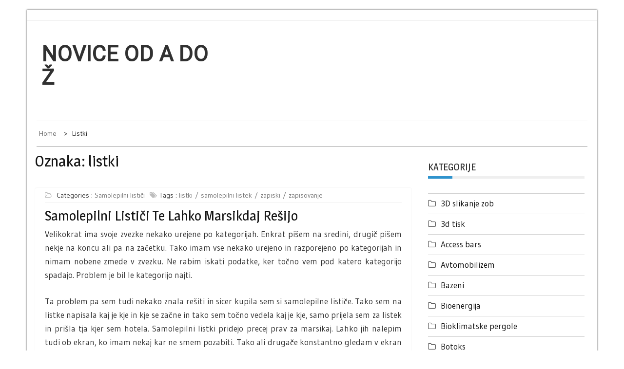

--- FILE ---
content_type: text/html; charset=UTF-8
request_url: https://www.obvescanje.si/tag/listki/
body_size: 13374
content:
    <!DOCTYPE html>
    <html dir="ltr" lang="sl-SI" prefix="og: https://ogp.me/ns#">



<head>

	        <meta charset="UTF-8">
        <meta name='viewport' content='width=device-width, initial-scale=1.0, maximum-scale=1.0'/>
        <link rel="profile" href="http://gmpg.org/xfn/11">
        <link rel="pingback" href="https://www.obvescanje.si/xmlrpc.php">
<title>listki</title>
        <style type="text/css">
        /*=====COLOR OPTION=====*/

        /*Color*/
        /*----------------------------------*/
        /*background color*/ 
                  
          body{
            background-color: #ffffff;
          }
                    section.wrapper-slider .slide-pager .cycle-pager-active,
            section.wrapper-slider .slide-pager .cycle-pager-active:visited,
            section.wrapper-slider .slide-pager .cycle-pager-active:hover,
            section.wrapper-slider .slide-pager .cycle-pager-active:focus,
            section.wrapper-slider .slide-pager .cycle-pager-active:active,
            .title-divider,
            .title-divider:visited,
            .block-overlay-hover,
            .block-overlay-hover:visited,
            #gmaptoggle,
            #gmaptoggle:visited,
            .evision-back-to-top,
            .evision-back-to-top:visited,
            .search-form .search-submit,
            .search-form .search-submit:visited,
            .widget_calendar tbody a,
            .widget_calendar tbody a:visited,
            .wrap-portfolio .button.is-checked,
            .button.button-outline:hover, 
            .button.button-outline:focus, 
            .button.button-outline:active,
            .radius-thumb-holder,
            header.wrapper.top-header .controls,
            .radius-thumb-holder:before,
            .radius-thumb-holder:hover:before, 
            .radius-thumb-holder:focus:before, 
            .radius-thumb-holder:active:before,
            #pbCloseBtn:hover:before,
            .slide-pager .cycle-pager-active, 
            .slick-dots .slick-active button,
            .slide-pager span:hover,
            .featurepost .latestpost-footer .moredetail a,
            .featurepost .latestpost-footer .moredetail a:visited,
            #load-wrap,
            .back-tonav,
            .back-tonav:visited,
            .wrap-service .box-container .box-inner:hover .box-content, 
            .wrap-service .box-container .box-inner:focus .box-content,
            .search-holder .search-bg.search-open form,
            .top-header .timer,
            .nav-buttons,
            .widget .widgettitle:after,
            .widget .widget-title:after,
            .widget input.search-submit,
            .widget .search-form .search-submit,
            .widget .search-form .search-submit:focus,
            .main-navigation.sec-main-navigation ul li.current_page_item:before,
            .comments-area input[type="submit"],
            .slider-controls a i,
            .tabs-menu li.current,
            .read-more-text a,            
            .tagcloud a:hover{
              background-color: #2f93cd;
            }

            .widget-title,
            .widgettitle,
            .wrapper-slider,
            .flip-container .front,
            .flip-container .back {
              border-color: #2f93cd; 
            }

            @media screen and (min-width: 768px){
            .main-navigation .current_page_item > a:after,
            .main-navigation .current-menu-item > a:after,
            .main-navigation .current_page_ancestor > a:after,
            .main-navigation li.active > a:after,
            .main-navigation li.active > a:after,
            .main-navigation li.active > a:after,
            .main-navigation li.current_page_parent a:after {
                background-color: #2f93cd;
              }
            }

            .latestpost-footer .moredetail a,
            .latestpost-footer .moredetail a:visited,
            h1 a:hover, h2 a:hover, h3 a:hover, h4 a:hover, h5 a:hover, h6 a:hover,
            .posted-on a:hover, .date a:hover, .cat-links a:hover, .tags-links a:hover, .author a:hover, .comments-link a:hover,
            .edit-link a:hover,
            .edit-link a:focus,            
            .widget li a:hover, .widget li a:focus, .widget li a:active, .widget li a:visited:hover, .widget li a:visited:focus, .widget li a:visited:active,
            .main-navigation a:hover, .main-navigation a:focus, .main-navigation a:active, .main-navigation a:visited:hover, .main-navigation a:visited:focus, .main-navigation a:visited:active,
            .site-branding h1 a:hover,
            .site-branding p a:hover,
            .newslite-top-menu ul li a:hover,
            .top-header .noticebar .ticker .slide-item a:hover,
            h2.user-title a span,
            .page-inner-title .entry-header a:hover, .page-inner-title .entry-header a:focus, .page-inner-title .entry-header a:active, .page-inner-title .entry-header a:visited:hover, .page-inner-title .entry-header a:visited:focus, .page-inner-title .entry-header a:visited:active, .page-inner-title .entry-header time:hover, .page-inner-title .entry-header time:focus, .page-inner-title .entry-header time:active, .page-inner-title .entry-header time:visited:hover, .page-inner-title .entry-header time:visited:focus, .page-inner-title .entry-header time:visited:active,
            .wrap-breadcrumb a:hover, .wrap-breadcrumb a:focus, .wrap-breadcrumb a:active,
            body.blog .content-start article:hover h2 a,
            .popular:hover i,
            .comment:hover i,
            .recent:hover i{
              color: #2f93cd !important;
            }
                    /*Site identity / logo & tagline*/
            .site-header .wrapper-site-identity .site-branding .site-title a,
            .site-header .wrapper-site-identity .site-title a:visited,
            .site-header .wrapper-site-identity .site-branding .site-description,
            .page-inner-title .entry-header time {
              color: #313131;
            }
         
        /*Primary*/
          html, body, p, button, input, select, textarea, pre, code, kbd, tt, var, samp , .main-navigation a, search-input-holder .search-field,
          .widget{
          font-family: 'Gudea'; /*Lato*/
          }
         
          /*Site identity / logo & tagline*/
          .site-header .wrapper-site-identity .site-title a, .site-header .wrapper-site-identity .site-description {
          font-family: 'Roboto'; /*Lato*/
          }
         
          /*Title*/
          h1, h1 a,
          h2, h2 a,
          h3, h3 a,
          h4, h4 a,
          h5, h5 a,
          h6, h6 a,
          .widget-title h2,
          .widget-title,
          .news-content a{
            font-family: 'Magra'; /*Lato*/
          }
                </style>
    	<style>img:is([sizes="auto" i], [sizes^="auto," i]) { contain-intrinsic-size: 3000px 1500px }</style>
	
		<!-- All in One SEO 4.9.3 - aioseo.com -->
	<meta name="robots" content="max-image-preview:large" />
	<meta name="keywords" content="listki,samolepilni listek,zapiski,zapisovanje" />
	<link rel="canonical" href="https://www.obvescanje.si/tag/listki/" />
	<meta name="generator" content="All in One SEO (AIOSEO) 4.9.3" />
		<script type="application/ld+json" class="aioseo-schema">
			{"@context":"https:\/\/schema.org","@graph":[{"@type":"BreadcrumbList","@id":"https:\/\/www.obvescanje.si\/tag\/listki\/#breadcrumblist","itemListElement":[{"@type":"ListItem","@id":"https:\/\/www.obvescanje.si#listItem","position":1,"name":"Home","item":"https:\/\/www.obvescanje.si","nextItem":{"@type":"ListItem","@id":"https:\/\/www.obvescanje.si\/tag\/listki\/#listItem","name":"listki"}},{"@type":"ListItem","@id":"https:\/\/www.obvescanje.si\/tag\/listki\/#listItem","position":2,"name":"listki","previousItem":{"@type":"ListItem","@id":"https:\/\/www.obvescanje.si#listItem","name":"Home"}}]},{"@type":"CollectionPage","@id":"https:\/\/www.obvescanje.si\/tag\/listki\/#collectionpage","url":"https:\/\/www.obvescanje.si\/tag\/listki\/","name":"listki","inLanguage":"sl-SI","isPartOf":{"@id":"https:\/\/www.obvescanje.si\/#website"},"breadcrumb":{"@id":"https:\/\/www.obvescanje.si\/tag\/listki\/#breadcrumblist"}},{"@type":"Organization","@id":"https:\/\/www.obvescanje.si\/#organization","name":"Novice od A do \u017d","url":"https:\/\/www.obvescanje.si\/"},{"@type":"WebSite","@id":"https:\/\/www.obvescanje.si\/#website","url":"https:\/\/www.obvescanje.si\/","name":"Novice od A do \u017d","inLanguage":"sl-SI","publisher":{"@id":"https:\/\/www.obvescanje.si\/#organization"}}]}
		</script>
		<!-- All in One SEO -->

<link rel='dns-prefetch' href='//fonts.googleapis.com' />
<link rel="alternate" type="application/rss+xml" title="Novice od A do Ž &raquo; Vir" href="https://www.obvescanje.si/feed/" />
<link rel="alternate" type="application/rss+xml" title="Novice od A do Ž &raquo; Vir komentarjev" href="https://www.obvescanje.si/comments/feed/" />
<link rel="alternate" type="application/rss+xml" title="Novice od A do Ž &raquo; listki Vir oznake" href="https://www.obvescanje.si/tag/listki/feed/" />
<script type="text/javascript">
/* <![CDATA[ */
window._wpemojiSettings = {"baseUrl":"https:\/\/s.w.org\/images\/core\/emoji\/16.0.1\/72x72\/","ext":".png","svgUrl":"https:\/\/s.w.org\/images\/core\/emoji\/16.0.1\/svg\/","svgExt":".svg","source":{"concatemoji":"https:\/\/www.obvescanje.si\/wp-includes\/js\/wp-emoji-release.min.js?ver=6.8.3"}};
/*! This file is auto-generated */
!function(s,n){var o,i,e;function c(e){try{var t={supportTests:e,timestamp:(new Date).valueOf()};sessionStorage.setItem(o,JSON.stringify(t))}catch(e){}}function p(e,t,n){e.clearRect(0,0,e.canvas.width,e.canvas.height),e.fillText(t,0,0);var t=new Uint32Array(e.getImageData(0,0,e.canvas.width,e.canvas.height).data),a=(e.clearRect(0,0,e.canvas.width,e.canvas.height),e.fillText(n,0,0),new Uint32Array(e.getImageData(0,0,e.canvas.width,e.canvas.height).data));return t.every(function(e,t){return e===a[t]})}function u(e,t){e.clearRect(0,0,e.canvas.width,e.canvas.height),e.fillText(t,0,0);for(var n=e.getImageData(16,16,1,1),a=0;a<n.data.length;a++)if(0!==n.data[a])return!1;return!0}function f(e,t,n,a){switch(t){case"flag":return n(e,"\ud83c\udff3\ufe0f\u200d\u26a7\ufe0f","\ud83c\udff3\ufe0f\u200b\u26a7\ufe0f")?!1:!n(e,"\ud83c\udde8\ud83c\uddf6","\ud83c\udde8\u200b\ud83c\uddf6")&&!n(e,"\ud83c\udff4\udb40\udc67\udb40\udc62\udb40\udc65\udb40\udc6e\udb40\udc67\udb40\udc7f","\ud83c\udff4\u200b\udb40\udc67\u200b\udb40\udc62\u200b\udb40\udc65\u200b\udb40\udc6e\u200b\udb40\udc67\u200b\udb40\udc7f");case"emoji":return!a(e,"\ud83e\udedf")}return!1}function g(e,t,n,a){var r="undefined"!=typeof WorkerGlobalScope&&self instanceof WorkerGlobalScope?new OffscreenCanvas(300,150):s.createElement("canvas"),o=r.getContext("2d",{willReadFrequently:!0}),i=(o.textBaseline="top",o.font="600 32px Arial",{});return e.forEach(function(e){i[e]=t(o,e,n,a)}),i}function t(e){var t=s.createElement("script");t.src=e,t.defer=!0,s.head.appendChild(t)}"undefined"!=typeof Promise&&(o="wpEmojiSettingsSupports",i=["flag","emoji"],n.supports={everything:!0,everythingExceptFlag:!0},e=new Promise(function(e){s.addEventListener("DOMContentLoaded",e,{once:!0})}),new Promise(function(t){var n=function(){try{var e=JSON.parse(sessionStorage.getItem(o));if("object"==typeof e&&"number"==typeof e.timestamp&&(new Date).valueOf()<e.timestamp+604800&&"object"==typeof e.supportTests)return e.supportTests}catch(e){}return null}();if(!n){if("undefined"!=typeof Worker&&"undefined"!=typeof OffscreenCanvas&&"undefined"!=typeof URL&&URL.createObjectURL&&"undefined"!=typeof Blob)try{var e="postMessage("+g.toString()+"("+[JSON.stringify(i),f.toString(),p.toString(),u.toString()].join(",")+"));",a=new Blob([e],{type:"text/javascript"}),r=new Worker(URL.createObjectURL(a),{name:"wpTestEmojiSupports"});return void(r.onmessage=function(e){c(n=e.data),r.terminate(),t(n)})}catch(e){}c(n=g(i,f,p,u))}t(n)}).then(function(e){for(var t in e)n.supports[t]=e[t],n.supports.everything=n.supports.everything&&n.supports[t],"flag"!==t&&(n.supports.everythingExceptFlag=n.supports.everythingExceptFlag&&n.supports[t]);n.supports.everythingExceptFlag=n.supports.everythingExceptFlag&&!n.supports.flag,n.DOMReady=!1,n.readyCallback=function(){n.DOMReady=!0}}).then(function(){return e}).then(function(){var e;n.supports.everything||(n.readyCallback(),(e=n.source||{}).concatemoji?t(e.concatemoji):e.wpemoji&&e.twemoji&&(t(e.twemoji),t(e.wpemoji)))}))}((window,document),window._wpemojiSettings);
/* ]]> */
</script>
<style id='wp-emoji-styles-inline-css' type='text/css'>

	img.wp-smiley, img.emoji {
		display: inline !important;
		border: none !important;
		box-shadow: none !important;
		height: 1em !important;
		width: 1em !important;
		margin: 0 0.07em !important;
		vertical-align: -0.1em !important;
		background: none !important;
		padding: 0 !important;
	}
</style>
<link rel='stylesheet' id='wp-block-library-css' href='https://www.obvescanje.si/wp-includes/css/dist/block-library/style.min.css?ver=6.8.3' type='text/css' media='all' />
<style id='wp-block-library-theme-inline-css' type='text/css'>
.wp-block-audio :where(figcaption){color:#555;font-size:13px;text-align:center}.is-dark-theme .wp-block-audio :where(figcaption){color:#ffffffa6}.wp-block-audio{margin:0 0 1em}.wp-block-code{border:1px solid #ccc;border-radius:4px;font-family:Menlo,Consolas,monaco,monospace;padding:.8em 1em}.wp-block-embed :where(figcaption){color:#555;font-size:13px;text-align:center}.is-dark-theme .wp-block-embed :where(figcaption){color:#ffffffa6}.wp-block-embed{margin:0 0 1em}.blocks-gallery-caption{color:#555;font-size:13px;text-align:center}.is-dark-theme .blocks-gallery-caption{color:#ffffffa6}:root :where(.wp-block-image figcaption){color:#555;font-size:13px;text-align:center}.is-dark-theme :root :where(.wp-block-image figcaption){color:#ffffffa6}.wp-block-image{margin:0 0 1em}.wp-block-pullquote{border-bottom:4px solid;border-top:4px solid;color:currentColor;margin-bottom:1.75em}.wp-block-pullquote cite,.wp-block-pullquote footer,.wp-block-pullquote__citation{color:currentColor;font-size:.8125em;font-style:normal;text-transform:uppercase}.wp-block-quote{border-left:.25em solid;margin:0 0 1.75em;padding-left:1em}.wp-block-quote cite,.wp-block-quote footer{color:currentColor;font-size:.8125em;font-style:normal;position:relative}.wp-block-quote:where(.has-text-align-right){border-left:none;border-right:.25em solid;padding-left:0;padding-right:1em}.wp-block-quote:where(.has-text-align-center){border:none;padding-left:0}.wp-block-quote.is-large,.wp-block-quote.is-style-large,.wp-block-quote:where(.is-style-plain){border:none}.wp-block-search .wp-block-search__label{font-weight:700}.wp-block-search__button{border:1px solid #ccc;padding:.375em .625em}:where(.wp-block-group.has-background){padding:1.25em 2.375em}.wp-block-separator.has-css-opacity{opacity:.4}.wp-block-separator{border:none;border-bottom:2px solid;margin-left:auto;margin-right:auto}.wp-block-separator.has-alpha-channel-opacity{opacity:1}.wp-block-separator:not(.is-style-wide):not(.is-style-dots){width:100px}.wp-block-separator.has-background:not(.is-style-dots){border-bottom:none;height:1px}.wp-block-separator.has-background:not(.is-style-wide):not(.is-style-dots){height:2px}.wp-block-table{margin:0 0 1em}.wp-block-table td,.wp-block-table th{word-break:normal}.wp-block-table :where(figcaption){color:#555;font-size:13px;text-align:center}.is-dark-theme .wp-block-table :where(figcaption){color:#ffffffa6}.wp-block-video :where(figcaption){color:#555;font-size:13px;text-align:center}.is-dark-theme .wp-block-video :where(figcaption){color:#ffffffa6}.wp-block-video{margin:0 0 1em}:root :where(.wp-block-template-part.has-background){margin-bottom:0;margin-top:0;padding:1.25em 2.375em}
</style>
<style id='classic-theme-styles-inline-css' type='text/css'>
/*! This file is auto-generated */
.wp-block-button__link{color:#fff;background-color:#32373c;border-radius:9999px;box-shadow:none;text-decoration:none;padding:calc(.667em + 2px) calc(1.333em + 2px);font-size:1.125em}.wp-block-file__button{background:#32373c;color:#fff;text-decoration:none}
</style>
<link rel='stylesheet' id='aioseo/css/src/vue/standalone/blocks/table-of-contents/global.scss-css' href='https://www.obvescanje.si/wp-content/plugins/all-in-one-seo-pack/dist/Lite/assets/css/table-of-contents/global.e90f6d47.css?ver=4.9.3' type='text/css' media='all' />
<style id='global-styles-inline-css' type='text/css'>
:root{--wp--preset--aspect-ratio--square: 1;--wp--preset--aspect-ratio--4-3: 4/3;--wp--preset--aspect-ratio--3-4: 3/4;--wp--preset--aspect-ratio--3-2: 3/2;--wp--preset--aspect-ratio--2-3: 2/3;--wp--preset--aspect-ratio--16-9: 16/9;--wp--preset--aspect-ratio--9-16: 9/16;--wp--preset--color--black: #000000;--wp--preset--color--cyan-bluish-gray: #abb8c3;--wp--preset--color--white: #ffffff;--wp--preset--color--pale-pink: #f78da7;--wp--preset--color--vivid-red: #cf2e2e;--wp--preset--color--luminous-vivid-orange: #ff6900;--wp--preset--color--luminous-vivid-amber: #fcb900;--wp--preset--color--light-green-cyan: #7bdcb5;--wp--preset--color--vivid-green-cyan: #00d084;--wp--preset--color--pale-cyan-blue: #8ed1fc;--wp--preset--color--vivid-cyan-blue: #0693e3;--wp--preset--color--vivid-purple: #9b51e0;--wp--preset--gradient--vivid-cyan-blue-to-vivid-purple: linear-gradient(135deg,rgba(6,147,227,1) 0%,rgb(155,81,224) 100%);--wp--preset--gradient--light-green-cyan-to-vivid-green-cyan: linear-gradient(135deg,rgb(122,220,180) 0%,rgb(0,208,130) 100%);--wp--preset--gradient--luminous-vivid-amber-to-luminous-vivid-orange: linear-gradient(135deg,rgba(252,185,0,1) 0%,rgba(255,105,0,1) 100%);--wp--preset--gradient--luminous-vivid-orange-to-vivid-red: linear-gradient(135deg,rgba(255,105,0,1) 0%,rgb(207,46,46) 100%);--wp--preset--gradient--very-light-gray-to-cyan-bluish-gray: linear-gradient(135deg,rgb(238,238,238) 0%,rgb(169,184,195) 100%);--wp--preset--gradient--cool-to-warm-spectrum: linear-gradient(135deg,rgb(74,234,220) 0%,rgb(151,120,209) 20%,rgb(207,42,186) 40%,rgb(238,44,130) 60%,rgb(251,105,98) 80%,rgb(254,248,76) 100%);--wp--preset--gradient--blush-light-purple: linear-gradient(135deg,rgb(255,206,236) 0%,rgb(152,150,240) 100%);--wp--preset--gradient--blush-bordeaux: linear-gradient(135deg,rgb(254,205,165) 0%,rgb(254,45,45) 50%,rgb(107,0,62) 100%);--wp--preset--gradient--luminous-dusk: linear-gradient(135deg,rgb(255,203,112) 0%,rgb(199,81,192) 50%,rgb(65,88,208) 100%);--wp--preset--gradient--pale-ocean: linear-gradient(135deg,rgb(255,245,203) 0%,rgb(182,227,212) 50%,rgb(51,167,181) 100%);--wp--preset--gradient--electric-grass: linear-gradient(135deg,rgb(202,248,128) 0%,rgb(113,206,126) 100%);--wp--preset--gradient--midnight: linear-gradient(135deg,rgb(2,3,129) 0%,rgb(40,116,252) 100%);--wp--preset--font-size--small: 13px;--wp--preset--font-size--medium: 20px;--wp--preset--font-size--large: 36px;--wp--preset--font-size--x-large: 42px;--wp--preset--spacing--20: 0.44rem;--wp--preset--spacing--30: 0.67rem;--wp--preset--spacing--40: 1rem;--wp--preset--spacing--50: 1.5rem;--wp--preset--spacing--60: 2.25rem;--wp--preset--spacing--70: 3.38rem;--wp--preset--spacing--80: 5.06rem;--wp--preset--shadow--natural: 6px 6px 9px rgba(0, 0, 0, 0.2);--wp--preset--shadow--deep: 12px 12px 50px rgba(0, 0, 0, 0.4);--wp--preset--shadow--sharp: 6px 6px 0px rgba(0, 0, 0, 0.2);--wp--preset--shadow--outlined: 6px 6px 0px -3px rgba(255, 255, 255, 1), 6px 6px rgba(0, 0, 0, 1);--wp--preset--shadow--crisp: 6px 6px 0px rgba(0, 0, 0, 1);}:where(.is-layout-flex){gap: 0.5em;}:where(.is-layout-grid){gap: 0.5em;}body .is-layout-flex{display: flex;}.is-layout-flex{flex-wrap: wrap;align-items: center;}.is-layout-flex > :is(*, div){margin: 0;}body .is-layout-grid{display: grid;}.is-layout-grid > :is(*, div){margin: 0;}:where(.wp-block-columns.is-layout-flex){gap: 2em;}:where(.wp-block-columns.is-layout-grid){gap: 2em;}:where(.wp-block-post-template.is-layout-flex){gap: 1.25em;}:where(.wp-block-post-template.is-layout-grid){gap: 1.25em;}.has-black-color{color: var(--wp--preset--color--black) !important;}.has-cyan-bluish-gray-color{color: var(--wp--preset--color--cyan-bluish-gray) !important;}.has-white-color{color: var(--wp--preset--color--white) !important;}.has-pale-pink-color{color: var(--wp--preset--color--pale-pink) !important;}.has-vivid-red-color{color: var(--wp--preset--color--vivid-red) !important;}.has-luminous-vivid-orange-color{color: var(--wp--preset--color--luminous-vivid-orange) !important;}.has-luminous-vivid-amber-color{color: var(--wp--preset--color--luminous-vivid-amber) !important;}.has-light-green-cyan-color{color: var(--wp--preset--color--light-green-cyan) !important;}.has-vivid-green-cyan-color{color: var(--wp--preset--color--vivid-green-cyan) !important;}.has-pale-cyan-blue-color{color: var(--wp--preset--color--pale-cyan-blue) !important;}.has-vivid-cyan-blue-color{color: var(--wp--preset--color--vivid-cyan-blue) !important;}.has-vivid-purple-color{color: var(--wp--preset--color--vivid-purple) !important;}.has-black-background-color{background-color: var(--wp--preset--color--black) !important;}.has-cyan-bluish-gray-background-color{background-color: var(--wp--preset--color--cyan-bluish-gray) !important;}.has-white-background-color{background-color: var(--wp--preset--color--white) !important;}.has-pale-pink-background-color{background-color: var(--wp--preset--color--pale-pink) !important;}.has-vivid-red-background-color{background-color: var(--wp--preset--color--vivid-red) !important;}.has-luminous-vivid-orange-background-color{background-color: var(--wp--preset--color--luminous-vivid-orange) !important;}.has-luminous-vivid-amber-background-color{background-color: var(--wp--preset--color--luminous-vivid-amber) !important;}.has-light-green-cyan-background-color{background-color: var(--wp--preset--color--light-green-cyan) !important;}.has-vivid-green-cyan-background-color{background-color: var(--wp--preset--color--vivid-green-cyan) !important;}.has-pale-cyan-blue-background-color{background-color: var(--wp--preset--color--pale-cyan-blue) !important;}.has-vivid-cyan-blue-background-color{background-color: var(--wp--preset--color--vivid-cyan-blue) !important;}.has-vivid-purple-background-color{background-color: var(--wp--preset--color--vivid-purple) !important;}.has-black-border-color{border-color: var(--wp--preset--color--black) !important;}.has-cyan-bluish-gray-border-color{border-color: var(--wp--preset--color--cyan-bluish-gray) !important;}.has-white-border-color{border-color: var(--wp--preset--color--white) !important;}.has-pale-pink-border-color{border-color: var(--wp--preset--color--pale-pink) !important;}.has-vivid-red-border-color{border-color: var(--wp--preset--color--vivid-red) !important;}.has-luminous-vivid-orange-border-color{border-color: var(--wp--preset--color--luminous-vivid-orange) !important;}.has-luminous-vivid-amber-border-color{border-color: var(--wp--preset--color--luminous-vivid-amber) !important;}.has-light-green-cyan-border-color{border-color: var(--wp--preset--color--light-green-cyan) !important;}.has-vivid-green-cyan-border-color{border-color: var(--wp--preset--color--vivid-green-cyan) !important;}.has-pale-cyan-blue-border-color{border-color: var(--wp--preset--color--pale-cyan-blue) !important;}.has-vivid-cyan-blue-border-color{border-color: var(--wp--preset--color--vivid-cyan-blue) !important;}.has-vivid-purple-border-color{border-color: var(--wp--preset--color--vivid-purple) !important;}.has-vivid-cyan-blue-to-vivid-purple-gradient-background{background: var(--wp--preset--gradient--vivid-cyan-blue-to-vivid-purple) !important;}.has-light-green-cyan-to-vivid-green-cyan-gradient-background{background: var(--wp--preset--gradient--light-green-cyan-to-vivid-green-cyan) !important;}.has-luminous-vivid-amber-to-luminous-vivid-orange-gradient-background{background: var(--wp--preset--gradient--luminous-vivid-amber-to-luminous-vivid-orange) !important;}.has-luminous-vivid-orange-to-vivid-red-gradient-background{background: var(--wp--preset--gradient--luminous-vivid-orange-to-vivid-red) !important;}.has-very-light-gray-to-cyan-bluish-gray-gradient-background{background: var(--wp--preset--gradient--very-light-gray-to-cyan-bluish-gray) !important;}.has-cool-to-warm-spectrum-gradient-background{background: var(--wp--preset--gradient--cool-to-warm-spectrum) !important;}.has-blush-light-purple-gradient-background{background: var(--wp--preset--gradient--blush-light-purple) !important;}.has-blush-bordeaux-gradient-background{background: var(--wp--preset--gradient--blush-bordeaux) !important;}.has-luminous-dusk-gradient-background{background: var(--wp--preset--gradient--luminous-dusk) !important;}.has-pale-ocean-gradient-background{background: var(--wp--preset--gradient--pale-ocean) !important;}.has-electric-grass-gradient-background{background: var(--wp--preset--gradient--electric-grass) !important;}.has-midnight-gradient-background{background: var(--wp--preset--gradient--midnight) !important;}.has-small-font-size{font-size: var(--wp--preset--font-size--small) !important;}.has-medium-font-size{font-size: var(--wp--preset--font-size--medium) !important;}.has-large-font-size{font-size: var(--wp--preset--font-size--large) !important;}.has-x-large-font-size{font-size: var(--wp--preset--font-size--x-large) !important;}
:where(.wp-block-post-template.is-layout-flex){gap: 1.25em;}:where(.wp-block-post-template.is-layout-grid){gap: 1.25em;}
:where(.wp-block-columns.is-layout-flex){gap: 2em;}:where(.wp-block-columns.is-layout-grid){gap: 2em;}
:root :where(.wp-block-pullquote){font-size: 1.5em;line-height: 1.6;}
</style>
<link rel='stylesheet' id='slick-css-css' href='https://www.obvescanje.si/wp-content/themes/newslite/assets/frameworks/slick/slick.css?ver=3.4.0' type='text/css' media='all' />
<link rel='stylesheet' id='newslite-style-css' href='https://www.obvescanje.si/wp-content/themes/newslite/style.css?ver=6.8.3' type='text/css' media='all' />
<link rel='stylesheet' id='newslite-google-fonts-css' href='https://fonts.googleapis.com/css?family=Gudea%3A400%2C400i%2C700%7CMagra%3A400%2C700%7CRoboto&#038;ver=6.8.3' type='text/css' media='all' />
<link rel='stylesheet' id='widget-css' href='https://www.obvescanje.si/wp-content/themes/newslite/inc/widgets/new-widgets/assets/widget.css?ver=6.8.3' type='text/css' media='all' />
<script type="text/javascript" src="https://www.obvescanje.si/wp-includes/js/jquery/jquery.min.js?ver=3.7.1" id="jquery-core-js"></script>
<script type="text/javascript" src="https://www.obvescanje.si/wp-includes/js/jquery/jquery-migrate.min.js?ver=3.4.1" id="jquery-migrate-js"></script>
<link rel="https://api.w.org/" href="https://www.obvescanje.si/wp-json/" /><link rel="alternate" title="JSON" type="application/json" href="https://www.obvescanje.si/wp-json/wp/v2/tags/330" /><link rel="EditURI" type="application/rsd+xml" title="RSD" href="https://www.obvescanje.si/xmlrpc.php?rsd" />
<meta name="generator" content="WordPress 6.8.3" />

</head>

<body class="archive tag tag-listki tag-330 wp-embed-responsive wp-theme-newslite evision-right-sidebar alternate hfeed">
    <div id="page" class="site clearfix container">
    <a class="skip-link screen-reader-text" href="#content">Skip to content</a>
   
        <div id="preloader">
          <div id="status">&nbsp;</div>
        </div>
        <div class="date-social container "> <!-- newslite top bar -->     
              <!-- news lite current date -->

        <div class="col-md-5 col-sm-4 newsticker">
             
        </div> <!-- news lite news ticker -->

        <div class="col-md-5 col-xs-12 col-sm-5 newslite-top-menu pad0r">
        <i class="fa fa-bars top-nav-mobile"></i>
                  </div>
        <!-- newslite top menu -->        
    </div>
<header id="masthead" class="wrapper wrap-head site-header">
   <div class="wrapper wrapper-site-identity">
      <div class="container">
         <div class="row">
            <div class="col-xs-12 col-sm-12 col-md-4 pad0r">
               <div class="site-branding">
                                    <p class="site-title"><a href="https://www.obvescanje.si/" rel="home">Novice od A do Ž</a></p>
                                                   </div>
               <!-- .site-branding -->
            </div>
                     </div>
      </div>
   </div>
</header>
<!-- #masthead -->
<nav class="wrapper wrap-nav">
   <div class="container">
      <div class="wrap-inner">
         <div class="sec-menu">
            <nav id="sec-site-navigation" class="main-navigation sec-main-navigation" role="navigation" aria-label="secondary-menu">
               <div id="primary-menu" class="primary-menu"></div>
            </nav>
            <!-- #site-navigation -->
            <div class="nav-holder">
               <button id="sec-menu-toggle" class="menu-toggle" aria-controls="secondary-menu" aria-expanded="false"><span class="fa fa-bars"></span></button>
               <div id="sec-site-header-menu" class="site-header-menu">
                  <div class="container">
                     <div class="row">
                        <div class="col-xs-12 col-sm-12 col-md-12">
                           <button id="mobile-menu-toggle-close" class="menu-toggle" aria-controls="secondary-menu"><span class="fa fa-close"></span></button>
                        </div>
                        <div class="col-xs-12 col-sm-12 col-md-12 newslite-main-nav">
                           <nav id="sec-site-navigation-mobile" class="main-navigation sec-main-navigation" role="navigation" aria-label="secondary-menu">
                              <div id="primary-menu-mobile" class="primary-menu"></div>
                           </nav>
                           <!-- #site-navigation -->
                        </div>
                     </div>
                  </div>
               </div>
               <!-- site-header-menu -->
            </div>
         </div>
                                       
      </div>
      <div class="search-form-nav" id="top-search">
         <form role="search" method="get" class="search-form" action="https://www.obvescanje.si/">
				<label>
					<span class="screen-reader-text">Išči:</span>
					<input type="search" class="search-field" placeholder="Išči &hellip;" value="" name="s" />
				</label>
				<input type="submit" class="search-submit" value="Išči" />
			</form>      </div>
   </div>
</nav>
<section class="wrapper">
<div id="content" class="site-content">
<div id="breadcrumb" class="wrapper wrap-breadcrumb"><div class="container"><div role="navigation" aria-label="Breadcrumbs" class="breadcrumb-trail breadcrumbs" itemprop="breadcrumb"><ul class="trail-items" itemscope itemtype="http://schema.org/BreadcrumbList"><meta name="numberOfItems" content="2" /><meta name="itemListOrder" content="Ascending" /><li itemprop="itemListElement" itemscope itemtype="http://schema.org/ListItem" class="trail-item trail-begin"><a href="https://www.obvescanje.si" rel="home"><span itemprop="name">Home</span></a><meta itemprop="position" content="1" /></li><li itemprop="itemListElement" itemscope itemtype="http://schema.org/ListItem" class="trail-item trail-end"><span itemprop="name">listki</span><meta itemprop="position" content="2" /></li></ul></div></div><!-- .container --></div><!-- #breadcrumb -->
	<div id="primary" class="content-area">
		<main id="main" class="site-main" role="main">
					<div class="wrapper page-inner-title">
				<div class="container">
				    <div class="row">
				        <div class="col-md-12 col-sm-12 col-xs-12">
							<header class="entry-header">
								<div class="inner-banner-overlay">
									<h1 class="entry-title">Oznaka: <span>listki</span></h1>								</div>
							</header><!-- .entry-header -->
				        </div>
				    </div>
				</div>
			</div>
		
						
			<div class="content-start"><article id="post-263" class="post-263 post type-post status-publish format-standard hentry category-samolepilni-listici tag-listki tag-samolepilni-listek tag-zapiski tag-zapisovanje">
 <div class="wrapper-grid">

	<div class="entry-content non-image">
		<div class='entry-content-stat'> 
			<header class="entry-header">
				<div class="entry-category">
					<span class="cat-links">Categories : <a href="https://www.obvescanje.si/category/samolepilni-listici/" rel="category tag">Samolepilni lističi</a></span><span class="tags-links">Tags : <a href="https://www.obvescanje.si/tag/listki/" rel="tag">listki</a><a href="https://www.obvescanje.si/tag/samolepilni-listek/" rel="tag">samolepilni listek</a><a href="https://www.obvescanje.si/tag/zapiski/" rel="tag">zapiski</a><a href="https://www.obvescanje.si/tag/zapisovanje/" rel="tag">zapisovanje</a></span>				</div>
				<h2 class="entry-title"><a href="https://www.obvescanje.si/samolepilni-listici-te-lahko-marsikdaj-resijo/" rel="bookmark">Samolepilni lističi te lahko marsikdaj rešijo</a></h2>					<div class="entry-meta">
						<span class="posted-on">On <a href="https://www.obvescanje.si/2023/04/25/" rel="bookmark"><time class="entry-date published updated" datetime="2023-04-25T12:22:53+00:00">25 aprila, 2023</time></a></span><span class="byline"> By <span class="author vcard"><a class="url fn n" href="https://www.obvescanje.si/author/admin/">Admin</a></span></span>					</div><!-- .entry-meta -->
							</header><!-- .entry-header -->
			<p align="justify">Velikokrat ima svoje zvezke nekako urejene po kategorijah. Enkrat pišem na sredini, drugič pišem nekje na koncu ali pa na začetku. Tako imam vse nekako urejeno in razporejeno po kategorijah in nimam nobene zmede v zvezku. Ne rabim iskati podatke, ker točno vem pod katero kategorijo spadajo. Problem je bil le kategorijo najti.</p>
<p align="justify">Ta problem pa sem tudi nekako znala rešiti in sicer kupila sem si samolepilne lističe. Tako sem na listke napisala kaj je kje in kje se začne in tako sem točno vedela kaj je kje, samo prijela sem za listek in prišla tja kjer sem hotela. Samolepilni listki pridejo precej prav za marsikaj. Lahko jih nalepim tudi ob ekran, ko imam nekaj kar ne smem pozabiti. Tako ali drugače konstantno gledam v ekran in tako lahko vidim tudi listek in takoj vem kaj ne smem pozabiti. Tudi tukaj sem se lepo znašla in sedaj samo še kupujem te listke, saj mi konstantno zmanjkujejo. Vredni so zapravljanja denarja saj res pridejo prav. Sedaj res nikoli nič ne pozabim, vse imam pod kontrolo in nimam tistega občutka kot da sem nekaj pozabila.</p>
<p align="justify"><img fetchpriority="high" decoding="async" width="2000" height="1334" class="size-full wp-image-262 aligncenter" src="https://www.obvescanje.si/wp-content/uploads/2023/04/samolepilni-listici-te-lahko-marsikdaj-resijo.jpg" alt="Samolepilni lističi te lahko marsikdaj rešijo" srcset="https://www.obvescanje.si/wp-content/uploads/2023/04/samolepilni-listici-te-lahko-marsikdaj-resijo.jpg 2000w, https://www.obvescanje.si/wp-content/uploads/2023/04/samolepilni-listici-te-lahko-marsikdaj-resijo-300x200.jpg 300w, https://www.obvescanje.si/wp-content/uploads/2023/04/samolepilni-listici-te-lahko-marsikdaj-resijo-1024x683.jpg 1024w, https://www.obvescanje.si/wp-content/uploads/2023/04/samolepilni-listici-te-lahko-marsikdaj-resijo-768x512.jpg 768w, https://www.obvescanje.si/wp-content/uploads/2023/04/samolepilni-listici-te-lahko-marsikdaj-resijo-1536x1025.jpg 1536w" sizes="(max-width: 2000px) 100vw, 2000px" /></p>
<p align="justify">Začela sem tudi brati knjige. Ker nimam nobenega označevalca strani, samo zalepim en samolepilni listek na stran kjer sem končala in to je to. Listek nikamor ne zbeži, saj je prilepljen notri in tako me ne skrbi, tudi če imam knjigo nekje v torbi kjer se premetava s ostalimi stvarmi in lahko označevalec zlahka izgubiš. S temi listki sem dejansko bolj organizirana in nisem toliko pod stresom.&hellip;</p></div>			</div><!-- .entry-content -->
	</div>
</article><!-- #post-## --></div>
		</main><!-- #main -->
	</div><!-- #primary -->


<aside id="secondary" class="widget-area" role="complementary">
	<section id="categories-2" class="widget widget_categories"><h2 class="widget-title">Kategorije</h2>
			<ul>
					<li class="cat-item cat-item-248"><a href="https://www.obvescanje.si/category/3d-slikanje-zob/">3D slikanje zob</a>
</li>
	<li class="cat-item cat-item-463"><a href="https://www.obvescanje.si/category/3d-tisk/">3d tisk</a>
</li>
	<li class="cat-item cat-item-51"><a href="https://www.obvescanje.si/category/access-bars/">Access bars</a>
</li>
	<li class="cat-item cat-item-482"><a href="https://www.obvescanje.si/category/avtomobilizem/">Avtomobilizem</a>
</li>
	<li class="cat-item cat-item-334"><a href="https://www.obvescanje.si/category/bazeni/">Bazeni</a>
</li>
	<li class="cat-item cat-item-27"><a href="https://www.obvescanje.si/category/bioenergija/">Bioenergija</a>
</li>
	<li class="cat-item cat-item-472"><a href="https://www.obvescanje.si/category/bioklimatske-pergole/">Bioklimatske pergole</a>
</li>
	<li class="cat-item cat-item-86"><a href="https://www.obvescanje.si/category/botoks/">Botoks</a>
</li>
	<li class="cat-item cat-item-380"><a href="https://www.obvescanje.si/category/bozicno-fotografiranje/">Božično fotografiranje</a>
</li>
	<li class="cat-item cat-item-436"><a href="https://www.obvescanje.si/category/carovnik/">Čarovnik</a>
</li>
	<li class="cat-item cat-item-386"><a href="https://www.obvescanje.si/category/cena-kolonoskopije/">Cena kolonoskopije</a>
</li>
	<li class="cat-item cat-item-397"><a href="https://www.obvescanje.si/category/cevlji/">Čevlji</a>
</li>
	<li class="cat-item cat-item-297"><a href="https://www.obvescanje.si/category/ciscenje-stanovanja/">Čiščenje stanovanja</a>
</li>
	<li class="cat-item cat-item-346"><a href="https://www.obvescanje.si/category/cnc-rezkar/">Cnc rezkar</a>
</li>
	<li class="cat-item cat-item-538"><a href="https://www.obvescanje.si/category/cvetlicna-korita/">Cvetlična korita</a>
</li>
	<li class="cat-item cat-item-263"><a href="https://www.obvescanje.si/category/darilo/">Darilo</a>
</li>
	<li class="cat-item cat-item-82"><a href="https://www.obvescanje.si/category/depresija/">Depresija</a>
</li>
	<li class="cat-item cat-item-561"><a href="https://www.obvescanje.si/category/dermatologija/">Dermatologija</a>
</li>
	<li class="cat-item cat-item-362"><a href="https://www.obvescanje.si/category/elektricni-pastir/">Električni pastir</a>
</li>
	<li class="cat-item cat-item-215"><a href="https://www.obvescanje.si/category/etericna-olja/">Eterična olja</a>
</li>
	<li class="cat-item cat-item-356"><a href="https://www.obvescanje.si/category/garazna-vrata/">Garažna vrata</a>
</li>
	<li class="cat-item cat-item-441"><a href="https://www.obvescanje.si/category/gozdarska-mehanizacija/">Gozdarska mehanizacija</a>
</li>
	<li class="cat-item cat-item-242"><a href="https://www.obvescanje.si/category/gradbeni-oder/">Gradbeni oder</a>
</li>
	<li class="cat-item cat-item-447"><a href="https://www.obvescanje.si/category/graverstvo/">Graverstvo</a>
</li>
	<li class="cat-item cat-item-206"><a href="https://www.obvescanje.si/category/hiperpigmentacije/">Hiperpigmentacije</a>
</li>
	<li class="cat-item cat-item-201"><a href="https://www.obvescanje.si/category/hlace/">Hlače</a>
</li>
	<li class="cat-item cat-item-178"><a href="https://www.obvescanje.si/category/igre-na-sreco/">Igre na srečo</a>
</li>
	<li class="cat-item cat-item-308"><a href="https://www.obvescanje.si/category/imunoterapija/">Imunoterapija</a>
</li>
	<li class="cat-item cat-item-30"><a href="https://www.obvescanje.si/category/indijski-orescki/">Indijski oreščki</a>
</li>
	<li class="cat-item cat-item-163"><a href="https://www.obvescanje.si/category/izolacija-strehe/">Izolacija strehe</a>
</li>
	<li class="cat-item cat-item-127"><a href="https://www.obvescanje.si/category/izpit-za-coln/">Izpit za čoln</a>
</li>
	<li class="cat-item cat-item-464"><a href="https://www.obvescanje.si/category/kaminski-vlozki/">Kaminski vložki</a>
</li>
	<li class="cat-item cat-item-122"><a href="https://www.obvescanje.si/category/karpalni-kanal/">Karpalni kanal</a>
</li>
	<li class="cat-item cat-item-72"><a href="https://www.obvescanje.si/category/kava/">Kava</a>
</li>
	<li class="cat-item cat-item-419"><a href="https://www.obvescanje.si/category/keramika/">Keramika</a>
</li>
	<li class="cat-item cat-item-237"><a href="https://www.obvescanje.si/category/klicni-center/">Klicni center</a>
</li>
	<li class="cat-item cat-item-466"><a href="https://www.obvescanje.si/category/knauf-profili/">Knauf profili</a>
</li>
	<li class="cat-item cat-item-111"><a href="https://www.obvescanje.si/category/konopljino-olje/">Konopljino olje</a>
</li>
	<li class="cat-item cat-item-173"><a href="https://www.obvescanje.si/category/kopalniske-ploscice/">Kopalniške ploščice</a>
</li>
	<li class="cat-item cat-item-528"><a href="https://www.obvescanje.si/category/kosarkarski-kosi/">Košarkarski koši</a>
</li>
	<li class="cat-item cat-item-67"><a href="https://www.obvescanje.si/category/kuhinje/">Kuhinje</a>
</li>
	<li class="cat-item cat-item-95"><a href="https://www.obvescanje.si/category/kuhinje-po-meri/">Kuhinje po meri</a>
</li>
	<li class="cat-item cat-item-282"><a href="https://www.obvescanje.si/category/kuhinjska-posoda/">Kuhinjska posoda</a>
</li>
	<li class="cat-item cat-item-46"><a href="https://www.obvescanje.si/category/lamelne-pergole/">Lamelne pergole</a>
</li>
	<li class="cat-item cat-item-303"><a href="https://www.obvescanje.si/category/lasersko-odstranjevanje-dlak/">Lasersko odstranjevanje dlak</a>
</li>
	<li class="cat-item cat-item-368"><a href="https://www.obvescanje.si/category/lisjak/">Lisjak</a>
</li>
	<li class="cat-item cat-item-317"><a href="https://www.obvescanje.si/category/lutke/">Lutke</a>
</li>
	<li class="cat-item cat-item-7"><a href="https://www.obvescanje.si/category/marketing/">Marketing</a>
</li>
	<li class="cat-item cat-item-287"><a href="https://www.obvescanje.si/category/mehcanje-vode/">Mehčanje vode</a>
</li>
	<li class="cat-item cat-item-555"><a href="https://www.obvescanje.si/category/mizarstvo/">Mizarstvo</a>
</li>
	<li class="cat-item cat-item-226"><a href="https://www.obvescanje.si/category/naglavne-svetilke/">Naglavne svetilke</a>
</li>
	<li class="cat-item cat-item-543"><a href="https://www.obvescanje.si/category/najem-vozil/">Najem vozil</a>
</li>
	<li class="cat-item cat-item-253"><a href="https://www.obvescanje.si/category/nakit/">Nakit</a>
</li>
	<li class="cat-item cat-item-63"><a href="https://www.obvescanje.si/category/naravna-kozmetika/">Naravna kozmetika</a>
</li>
	<li class="cat-item cat-item-3"><a href="https://www.obvescanje.si/category/nepremicnine/">Nepremičnine</a>
</li>
	<li class="cat-item cat-item-499"><a href="https://www.obvescanje.si/category/nihajna-vrata/">Nihajna vrata</a>
</li>
	<li class="cat-item cat-item-117"><a href="https://www.obvescanje.si/category/obrvi/">Obrvi</a>
</li>
	<li class="cat-item cat-item-188"><a href="https://www.obvescanje.si/category/obvescanje/">Obvescanje</a>
</li>
	<li class="cat-item cat-item-430"><a href="https://www.obvescanje.si/category/ogrevanje-gospodarskih-objektov/">Ogrevanje gospodarskih objektov</a>
</li>
	<li class="cat-item cat-item-19"><a href="https://www.obvescanje.si/category/opornica-za-koleno/">Opornica za koleno</a>
</li>
	<li class="cat-item cat-item-58"><a href="https://www.obvescanje.si/category/optika/">Optika</a>
</li>
	<li class="cat-item cat-item-106"><a href="https://www.obvescanje.si/category/parket/">Parket</a>
</li>
	<li class="cat-item cat-item-147"><a href="https://www.obvescanje.si/category/pergotende/">Pergotende</a>
</li>
	<li class="cat-item cat-item-340"><a href="https://www.obvescanje.si/category/petunija/">Petunija</a>
</li>
	<li class="cat-item cat-item-267"><a href="https://www.obvescanje.si/category/piscanec/">Piščanec</a>
</li>
	<li class="cat-item cat-item-54"><a href="https://www.obvescanje.si/category/plise-zavese/">Plise zavese</a>
</li>
	<li class="cat-item cat-item-32"><a href="https://www.obvescanje.si/category/podaljsevanje-trepalnic/">Podaljševanje trepalnic</a>
</li>
	<li class="cat-item cat-item-183"><a href="https://www.obvescanje.si/category/pohodni-cevlji/">Pohodni čevlji</a>
</li>
	<li class="cat-item cat-item-168"><a href="https://www.obvescanje.si/category/popravilo-telefonov/">Popravilo telefonov</a>
</li>
	<li class="cat-item cat-item-36"><a href="https://www.obvescanje.si/category/poroka/">Poroka</a>
</li>
	<li class="cat-item cat-item-288"><a href="https://www.obvescanje.si/category/praznovanje-rojstnega-dne/">Praznovanje rojstnega dne</a>
</li>
	<li class="cat-item cat-item-77"><a href="https://www.obvescanje.si/category/pvc-okna/">PVC okna</a>
</li>
	<li class="cat-item cat-item-391"><a href="https://www.obvescanje.si/category/razstrupljanje/">Razstrupljanje</a>
</li>
	<li class="cat-item cat-item-41"><a href="https://www.obvescanje.si/category/rent-a-kombi/">Rent a kombi</a>
</li>
	<li class="cat-item cat-item-152"><a href="https://www.obvescanje.si/category/restavracija-portoroz/">Restavracija Portorož</a>
</li>
	<li class="cat-item cat-item-231"><a href="https://www.obvescanje.si/category/restavracije-izola/">Restavracije Izola</a>
</li>
	<li class="cat-item cat-item-329"><a href="https://www.obvescanje.si/category/samolepilni-listici/">Samolepilni lističi</a>
</li>
	<li class="cat-item cat-item-272"><a href="https://www.obvescanje.si/category/sea-doo/">Sea doo</a>
</li>
	<li class="cat-item cat-item-142"><a href="https://www.obvescanje.si/category/skiro/">Skiro</a>
</li>
	<li class="cat-item cat-item-567"><a href="https://www.obvescanje.si/category/skladiscenje-in-shranjevanje/">Skladiščenje in shranjevanje</a>
</li>
	<li class="cat-item cat-item-137"><a href="https://www.obvescanje.si/category/slovenska-postelja/">Slovenska postelja</a>
</li>
	<li class="cat-item cat-item-221"><a href="https://www.obvescanje.si/category/smrad-iz-odtoka/">Smrad iz odtoka</a>
</li>
	<li class="cat-item cat-item-258"><a href="https://www.obvescanje.si/category/sms-postar/">Sms poštar</a>
</li>
	<li class="cat-item cat-item-23"><a href="https://www.obvescanje.si/category/snegolovi/">Snegolovi</a>
</li>
	<li class="cat-item cat-item-549"><a href="https://www.obvescanje.si/category/sodni-prevodi/">Sodni prevodi</a>
</li>
	<li class="cat-item cat-item-500"><a href="https://www.obvescanje.si/category/spomini-in-zgodbe/">Spomini in zgodbe</a>
</li>
	<li class="cat-item cat-item-494"><a href="https://www.obvescanje.si/category/sport-in-rekreacija/">Šport in rekreacija</a>
</li>
	<li class="cat-item cat-item-420"><a href="https://www.obvescanje.si/category/stresniki/">Strešniki</a>
</li>
	<li class="cat-item cat-item-158"><a href="https://www.obvescanje.si/category/superge/">Superge</a>
</li>
	<li class="cat-item cat-item-312"><a href="https://www.obvescanje.si/category/susilni-stroji/">Sušilni stroji</a>
</li>
	<li class="cat-item cat-item-453"><a href="https://www.obvescanje.si/category/tekaske-smuci/">Tekaške smuči</a>
</li>
	<li class="cat-item cat-item-101"><a href="https://www.obvescanje.si/category/toplotna-crpalka/">Toplotna črpalka</a>
</li>
	<li class="cat-item cat-item-197"><a href="https://www.obvescanje.si/category/tuji-jeziki/">Tuji jeziki</a>
</li>
	<li class="cat-item cat-item-477"><a href="https://www.obvescanje.si/category/tus-kabine/">Tuš kabine</a>
</li>
	<li class="cat-item cat-item-10"><a href="https://www.obvescanje.si/category/ure/">Ure</a>
</li>
	<li class="cat-item cat-item-302"><a href="https://www.obvescanje.si/category/veganski-glukozamin/">veganski glukozamin</a>
</li>
	<li class="cat-item cat-item-14"><a href="https://www.obvescanje.si/category/vgradne-omare/">Vgradne omare</a>
</li>
	<li class="cat-item cat-item-277"><a href="https://www.obvescanje.si/category/vhf-izpit/">VHF izpit</a>
</li>
	<li class="cat-item cat-item-89"><a href="https://www.obvescanje.si/category/vozniski-izpit/">Vozniški izpit</a>
</li>
	<li class="cat-item cat-item-573"><a href="https://www.obvescanje.si/category/vrtljiva-vrata/">Vrtljiva vrata</a>
</li>
	<li class="cat-item cat-item-408"><a href="https://www.obvescanje.si/category/vrtna-ograja/">Vrtna ograja</a>
</li>
	<li class="cat-item cat-item-247"><a href="https://www.obvescanje.si/category/vzglavnik/">Vzglavnik</a>
</li>
	<li class="cat-item cat-item-465"><a href="https://www.obvescanje.si/category/vzmetnica/">Vzmetnica</a>
</li>
	<li class="cat-item cat-item-323"><a href="https://www.obvescanje.si/category/zapestje/">Zapestje</a>
</li>
	<li class="cat-item cat-item-374"><a href="https://www.obvescanje.si/category/zascitne-rokavice/">Zaščitne rokavice</a>
</li>
	<li class="cat-item cat-item-403"><a href="https://www.obvescanje.si/category/ziga/">Žiga</a>
</li>
	<li class="cat-item cat-item-414"><a href="https://www.obvescanje.si/category/zipline-bovec/">Zipline Bovec</a>
</li>
	<li class="cat-item cat-item-96"><a href="https://www.obvescanje.si/category/zlebovi/">Žlebovi</a>
</li>
	<li class="cat-item cat-item-211"><a href="https://www.obvescanje.si/category/zobozdravnik-koroska/">Zobozdravnik Koroška</a>
</li>
	<li class="cat-item cat-item-579"><a href="https://www.obvescanje.si/category/zobozdravstvo/">Zobozdravstvo</a>
</li>
	<li class="cat-item cat-item-132"><a href="https://www.obvescanje.si/category/zunanji-fitnes/">Zunanji fitnes</a>
</li>
			</ul>

			</section><section id="tag_cloud-2" class="widget widget_tag_cloud"><h2 class="widget-title">Oznake</h2><div class="tagcloud"><a href="https://www.obvescanje.si/tag/bolezni-debelega-crevesa-in-danke/" class="tag-cloud-link tag-link-387 tag-link-position-1" style="font-size: 8pt;" aria-label="Bolezni debelega črevesa in danke (1 predmet)">Bolezni debelega črevesa in danke</a>
<a href="https://www.obvescanje.si/tag/cena-kolonoskopije/" class="tag-cloud-link tag-link-388 tag-link-position-2" style="font-size: 8pt;" aria-label="Cena kolonoskopije (1 predmet)">Cena kolonoskopije</a>
<a href="https://www.obvescanje.si/tag/darilo/" class="tag-cloud-link tag-link-256 tag-link-position-3" style="font-size: 16.4pt;" aria-label="darilo (2 predmeta)">darilo</a>
<a href="https://www.obvescanje.si/tag/garazna-vrata/" class="tag-cloud-link tag-link-358 tag-link-position-4" style="font-size: 16.4pt;" aria-label="garažna vrata (2 predmeta)">garažna vrata</a>
<a href="https://www.obvescanje.si/tag/gozd/" class="tag-cloud-link tag-link-443 tag-link-position-5" style="font-size: 8pt;" aria-label="gozd (1 predmet)">gozd</a>
<a href="https://www.obvescanje.si/tag/hisa/" class="tag-cloud-link tag-link-99 tag-link-position-6" style="font-size: 16.4pt;" aria-label="hiša (2 predmeta)">hiša</a>
<a href="https://www.obvescanje.si/tag/izboljsanje-pocutja/" class="tag-cloud-link tag-link-392 tag-link-position-7" style="font-size: 8pt;" aria-label="izboljšanje počutja (1 predmet)">izboljšanje počutja</a>
<a href="https://www.obvescanje.si/tag/kava/" class="tag-cloud-link tag-link-73 tag-link-position-8" style="font-size: 16.4pt;" aria-label="kava (2 predmeta)">kava</a>
<a href="https://www.obvescanje.si/tag/kolekcija-cevljev/" class="tag-cloud-link tag-link-399 tag-link-position-9" style="font-size: 8pt;" aria-label="kolekcija čevljev (1 predmet)">kolekcija čevljev</a>
<a href="https://www.obvescanje.si/tag/kolonoskopija/" class="tag-cloud-link tag-link-389 tag-link-position-10" style="font-size: 8pt;" aria-label="Kolonoskopija (1 predmet)">Kolonoskopija</a>
<a href="https://www.obvescanje.si/tag/kuhinja/" class="tag-cloud-link tag-link-68 tag-link-position-11" style="font-size: 22pt;" aria-label="kuhinja (3 predmeti)">kuhinja</a>
<a href="https://www.obvescanje.si/tag/kuhinja-po-meri/" class="tag-cloud-link tag-link-69 tag-link-position-12" style="font-size: 16.4pt;" aria-label="kuhinja po meri (2 predmeta)">kuhinja po meri</a>
<a href="https://www.obvescanje.si/tag/kuhinje/" class="tag-cloud-link tag-link-70 tag-link-position-13" style="font-size: 16.4pt;" aria-label="kuhinje (2 predmeta)">kuhinje</a>
<a href="https://www.obvescanje.si/tag/kuhinje-po-meri/" class="tag-cloud-link tag-link-71 tag-link-position-14" style="font-size: 16.4pt;" aria-label="kuhinje po meri (2 predmeta)">kuhinje po meri</a>
<a href="https://www.obvescanje.si/tag/lasersko-odstranjevanje-dlak/" class="tag-cloud-link tag-link-305 tag-link-position-15" style="font-size: 16.4pt;" aria-label="lasersko odstranjevanje dlak (2 predmeta)">lasersko odstranjevanje dlak</a>
<a href="https://www.obvescanje.si/tag/mir/" class="tag-cloud-link tag-link-409 tag-link-position-16" style="font-size: 8pt;" aria-label="mir (1 predmet)">mir</a>
<a href="https://www.obvescanje.si/tag/nakupovanje/" class="tag-cloud-link tag-link-400 tag-link-position-17" style="font-size: 8pt;" aria-label="nakupovanje (1 predmet)">nakupovanje</a>
<a href="https://www.obvescanje.si/tag/nogometna-zoga/" class="tag-cloud-link tag-link-405 tag-link-position-18" style="font-size: 8pt;" aria-label="Nogometna žoga (1 predmet)">Nogometna žoga</a>
<a href="https://www.obvescanje.si/tag/oblacenje/" class="tag-cloud-link tag-link-401 tag-link-position-19" style="font-size: 8pt;" aria-label="oblačenje (1 predmet)">oblačenje</a>
<a href="https://www.obvescanje.si/tag/obnova-kopalnice/" class="tag-cloud-link tag-link-429 tag-link-position-20" style="font-size: 16.4pt;" aria-label="obnova kopalnice (2 predmeta)">obnova kopalnice</a>
<a href="https://www.obvescanje.si/tag/odlocitev-za-razstrupljanje/" class="tag-cloud-link tag-link-393 tag-link-position-21" style="font-size: 8pt;" aria-label="odločitev za razstrupljanje (1 predmet)">odločitev za razstrupljanje</a>
<a href="https://www.obvescanje.si/tag/ograja/" class="tag-cloud-link tag-link-410 tag-link-position-22" style="font-size: 8pt;" aria-label="ograja (1 predmet)">ograja</a>
<a href="https://www.obvescanje.si/tag/ogrevanje-gospodarskih-objektov/" class="tag-cloud-link tag-link-433 tag-link-position-23" style="font-size: 8pt;" aria-label="ogrevanje gospodarskih objektov (1 predmet)">ogrevanje gospodarskih objektov</a>
<a href="https://www.obvescanje.si/tag/pergole/" class="tag-cloud-link tag-link-49 tag-link-position-24" style="font-size: 16.4pt;" aria-label="pergole (2 predmeta)">pergole</a>
<a href="https://www.obvescanje.si/tag/pocitnice-ob-morju/" class="tag-cloud-link tag-link-438 tag-link-position-25" style="font-size: 8pt;" aria-label="počitnice ob morju (1 predmet)">počitnice ob morju</a>
<a href="https://www.obvescanje.si/tag/praznovanje-rojstnega-dne/" class="tag-cloud-link tag-link-157 tag-link-position-26" style="font-size: 16.4pt;" aria-label="praznovanje rojstnega dne (2 predmeta)">praznovanje rojstnega dne</a>
<a href="https://www.obvescanje.si/tag/prenova-doma/" class="tag-cloud-link tag-link-461 tag-link-position-27" style="font-size: 16.4pt;" aria-label="prenova doma (2 predmeta)">prenova doma</a>
<a href="https://www.obvescanje.si/tag/prenova-strehe/" class="tag-cloud-link tag-link-164 tag-link-position-28" style="font-size: 16.4pt;" aria-label="prenova strehe (2 predmeta)">prenova strehe</a>
<a href="https://www.obvescanje.si/tag/rak-debelega-crevesa-in-danke/" class="tag-cloud-link tag-link-390 tag-link-position-29" style="font-size: 8pt;" aria-label="Rak debelega črevesa in danke (1 predmet)">Rak debelega črevesa in danke</a>
<a href="https://www.obvescanje.si/tag/razstrupljanje/" class="tag-cloud-link tag-link-394 tag-link-position-30" style="font-size: 8pt;" aria-label="razstrupljanje (1 predmet)">razstrupljanje</a>
<a href="https://www.obvescanje.si/tag/rekreacija/" class="tag-cloud-link tag-link-406 tag-link-position-31" style="font-size: 8pt;" aria-label="Rekreacija (1 predmet)">Rekreacija</a>
<a href="https://www.obvescanje.si/tag/rojstni-dan/" class="tag-cloud-link tag-link-156 tag-link-position-32" style="font-size: 22pt;" aria-label="rojstni dan (3 predmeti)">rojstni dan</a>
<a href="https://www.obvescanje.si/tag/skrb-za-telo/" class="tag-cloud-link tag-link-395 tag-link-position-33" style="font-size: 8pt;" aria-label="skrb za telo (1 predmet)">skrb za telo</a>
<a href="https://www.obvescanje.si/tag/stanovanje/" class="tag-cloud-link tag-link-167 tag-link-position-34" style="font-size: 16.4pt;" aria-label="stanovanje (2 predmeta)">stanovanje</a>
<a href="https://www.obvescanje.si/tag/stil/" class="tag-cloud-link tag-link-402 tag-link-position-35" style="font-size: 8pt;" aria-label="stil (1 predmet)">stil</a>
<a href="https://www.obvescanje.si/tag/ureditev-okolice/" class="tag-cloud-link tag-link-411 tag-link-position-36" style="font-size: 8pt;" aria-label="ureditev okolice (1 predmet)">ureditev okolice</a>
<a href="https://www.obvescanje.si/tag/visokogorska-kmetija/" class="tag-cloud-link tag-link-434 tag-link-position-37" style="font-size: 8pt;" aria-label="visokogorska kmetija (1 predmet)">visokogorska kmetija</a>
<a href="https://www.obvescanje.si/tag/vrtna-ograja/" class="tag-cloud-link tag-link-412 tag-link-position-38" style="font-size: 8pt;" aria-label="vrtna ograja (1 predmet)">vrtna ograja</a>
<a href="https://www.obvescanje.si/tag/zdravje/" class="tag-cloud-link tag-link-396 tag-link-position-39" style="font-size: 8pt;" aria-label="zdravje (1 predmet)">zdravje</a>
<a href="https://www.obvescanje.si/tag/zima/" class="tag-cloud-link tag-link-435 tag-link-position-40" style="font-size: 8pt;" aria-label="zima (1 predmet)">zima</a>
<a href="https://www.obvescanje.si/tag/zobozdravnik/" class="tag-cloud-link tag-link-212 tag-link-position-41" style="font-size: 16.4pt;" aria-label="zobozdravnik (2 predmeta)">zobozdravnik</a>
<a href="https://www.obvescanje.si/tag/carovnik/" class="tag-cloud-link tag-link-437 tag-link-position-42" style="font-size: 8pt;" aria-label="čarovnik (1 predmet)">čarovnik</a>
<a href="https://www.obvescanje.si/tag/cevlji/" class="tag-cloud-link tag-link-398 tag-link-position-43" style="font-size: 8pt;" aria-label="čevlji (1 predmet)">čevlji</a>
<a href="https://www.obvescanje.si/tag/sportne-zoge/" class="tag-cloud-link tag-link-404 tag-link-position-44" style="font-size: 8pt;" aria-label="Športne žoge (1 predmet)">Športne žoge</a>
<a href="https://www.obvescanje.si/tag/zoga/" class="tag-cloud-link tag-link-407 tag-link-position-45" style="font-size: 8pt;" aria-label="Žoga (1 predmet)">Žoga</a></div>
</section></aside><!-- #secondary -->
        </div><!-- #content -->
    </div>
    </section>
        <!-- *****************************************
             Footer section starts
    ****************************************** -->
    <footer class=" container wrapper wrap-footer">
     
        <!-- footer site info -->
        <section id="colophon" class="wrapper site-footer" role="contentinfo">
            <div class="container">
                <div class="row">
                    <div class="xs-12 col-sm-12 col-md-12">
                        <div class="site-info">
                            Copyright &copy; All right reserved.                                                            <span class="sep"> | </span>
                                Theme: Newslite by <a href="http://evisionthemes.com/" target = "_blank" rel="designer">eVisionThemes </a>                                                        </div><!-- .site-info -->
                    </div>                   
                </div>
            </div>
        </section><!-- #colophon -->     

    </footer><!-- #colophon -->
    <!-- *****************************************
             Footer section ends
    ****************************************** -->
                    <a id="gotop" class="evision-back-to-top" href="#page"><i class="fa fa-angle-up"></i></a>
            </div><!-- #page -->
    <script type="speculationrules">
{"prefetch":[{"source":"document","where":{"and":[{"href_matches":"\/*"},{"not":{"href_matches":["\/wp-*.php","\/wp-admin\/*","\/wp-content\/uploads\/*","\/wp-content\/*","\/wp-content\/plugins\/*","\/wp-content\/themes\/newslite\/*","\/*\\?(.+)"]}},{"not":{"selector_matches":"a[rel~=\"nofollow\"]"}},{"not":{"selector_matches":".no-prefetch, .no-prefetch a"}}]},"eagerness":"conservative"}]}
</script>
<link rel='stylesheet' id='remove-style-meta-css' href='https://www.obvescanje.si/wp-content/plugins/wp-author-date-and-meta-remover/css/entrymetastyle.css?ver=1.0' type='text/css' media='all' />
<script type="text/javascript" src="https://www.obvescanje.si/wp-content/themes/newslite/assets/js/modernizr.min.js?ver=2.8.3" id="jquery-modernizr-js"></script>
<script type="text/javascript" src="https://www.obvescanje.si/wp-content/themes/newslite/assets/frameworks/jquery.easing/jquery.easing.js?ver=0.3.6" id="jquery-easing-js"></script>
<script type="text/javascript" src="https://www.obvescanje.si/wp-content/themes/newslite/assets/frameworks/waypoints/jquery.waypoints.min.js?ver=4.0.0" id="jquery-waypoints-js"></script>
<script type="text/javascript" src="https://www.obvescanje.si/wp-content/themes/newslite/assets/frameworks/slick/slick.js?ver=6.8.3" id="jquery-slick-js"></script>
<script type="text/javascript" src="https://www.obvescanje.si/wp-content/themes/newslite/assets/js/evision-custom.js?ver=6.8.3" id="newslite-custom-js-js"></script>
<script type="text/javascript" src="https://www.obvescanje.si/wp-content/themes/newslite/js/skip-link-focus-fix.js?ver=20151215" id="newslite-skip-link-focus-fix-js"></script>
</body>
</html>

--- FILE ---
content_type: text/css
request_url: https://www.obvescanje.si/wp-content/themes/newslite/style.css?ver=6.8.3
body_size: 31716
content:
/*
Theme Name: Newslite
Theme URI: https://evisionthemes.com/product/newslite
Author: eVision Themes
Author URI: http://evisionthemes.com
Description: Newslite, A clean and responsive WordPress magazine theme that has a beautiful design to help you start a professional looking magazine / news website. It can be used for any magazine niche such as tech, politics, sports, games, fashion, etc. With the multiple and flexible features, you can optimize your website through customizer and wouldn't have to write any single code. The theme has responsive design, drag and drop options, enable / disable settings, so, the contents of your website will look elegant on any smart devices. Preview : demo: http://demo.evisionthemes.com/newslite Support : https://evisionthemes.com/supports Follow: https://www.facebook.com/evisionthemes Documentation : http://doc.evisionthemes.com/newslite
Version: 1.0.7
Tested up to: 5.8
Requires PHP: 7.2
License: GNU General Public License v3 or later
License URI: http://www.gnu.org/licenses/gpl-3.0.html
Text Domain: newslite
Tags: blog, news, one-column, two-columns, left-sidebar, right-sidebar,custom-background, custom-logo, custom-menu, custom-colors, threaded-comments, translation-ready, featured-images, theme-options, full-width-template, e-commerce, footer-widgets, block-styles, wide-blocks

This theme, like WordPress, is licensed under the GPL.
Use it to make something cool, have fun, and share what you've learned with others.

newslite is based on Underscores http://underscores.me/, (C) 2012-2016 Automattic, Inc.
Underscores is distributed under the terms of the GNU GPL v2 or later.

Normalizing styles have been helped along thanks to the fine work of
Nicolas Gallagher and Jonathan Neal http://necolas.github.com/normalize.css/
*/


/**
*Table Of Contents

1.0 Normalize
2.0 Global
3.0 Media
4.0 Widget
5.0 Content
6.0 elements

*/


/**
*1.0 Normalize
*/

html {
  font-family: sans-serif;
  -webkit-text-size-adjust: 100%;
  -ms-text-size-adjust: 100%;
}

body {
  margin: 0;
}

article,
aside,
details,
figcaption,
figure,
.sb-round-thumb-widget figure img,
footer,
header,
main,
menu,
nav,
section,
summary {
  display: block;
}

audio,
canvas,
progress,
video {
  display: inline-block;
  vertical-align: baseline;
}

audio:not([controls]) {
  display: none;
  height: 0;
}

[hidden],
template {
  display: none;
}

a {
  background-color: transparent;
}

a:active,
a:hover {
  outline: 0;
}

abbr[title] {
  border-bottom: 1px dotted;
}

b,
strong {
  font-weight: bold;
}

dfn {
  font-style: italic;
}

h1 {
  font-size: 2em;
  margin: 0.67em 0;
}

mark {
  background: #ff0;
  color: #151515;
}

small {
  font-size: 80%;
}

sub,
sup {
  font-size: 75%;
  line-height: 0;
  position: relative;
  vertical-align: baseline;
}

sup {
  top: -0.5em;
}

sub {
  bottom: -0.25em;
}

img {
  border: 0;
}

svg:not(:root) {
  overflow: hidden;
}

figure,
.sb-round-thumb-widget figure img {
  margin: 1em 40px;
}

hr {
  box-sizing: content-box;
  height: 0;
}

pre {
  overflow: auto;
}

code,
kbd,
pre,
samp {
  font-family: monospace, monospace;
  font-size: 1em;
}

button,
input,
optgroup,
select,
textarea {
  color: inherit;
  font: inherit;
  margin: 0;
}

button {
  overflow: visible;
}

button,
select {
  text-transform: none;
}

button,
html input[type="button"],
input[type="reset"],
input[type="submit"] {
  -webkit-appearance: button;
  cursor: pointer;
}

button[disabled],
html input[disabled] {
  cursor: default;
}

button::-moz-focus-inner,
input::-moz-focus-inner {
  border: 0;
  padding: 0;
}

input {
  line-height: normal;
}

input[type="checkbox"],
input[type="radio"] {
  box-sizing: border-box;
  padding: 0;
}

input[type="number"]::-webkit-inner-spin-button,
input[type="number"]::-webkit-outer-spin-button {
  height: auto;
}

input[type="search"] {
  -webkit-appearance: textfield;
  box-sizing: content-box;
}

input[type="search"]::-webkit-search-cancel-button,
input[type="search"]::-webkit-search-decoration {
  -webkit-appearance: none;
}

fieldset {
  border: 1px solid #c0c0c0;
  margin: 0 2px;
  padding: 0.35em 0.625em 0.75em;
}

legend {
  border: 0;
  padding: 0;
}

textarea {
  overflow: auto;
}

optgroup {
  font-weight: bold;
}

table {
  border-collapse: collapse;
  border-spacing: 0;
}

td,
th {
  padding: 0;
}


/**
*2.0 Global
*/

html {
  -webkit-box-sizing: border-box;
  -moz-box-sizing: border-box;
  -ms-box-sizing: border-box;
  -o-box-sizing: border-box;
  box-sizing: border-box;
}

body,
html {
  overflow-x: hidden;
}

*,
*:before,
*:after {
  -webkit-box-sizing: border-box;
  -moz-box-sizing: border-box;
  -ms-box-sizing: border-box;
  -o-box-sizing: border-box;
  box-sizing: border-box;
}

body {
  -webkit-font-smoothing: antialiased;
  -moz-font-smoothing: antialiased;
  font-smoothing: antialiased;
  color: #313131;
}

.logged-in.admin-bar .ab-top-menu a,
.logged-in.admin-bar .ab-top-menu a>p {
  color: inherit !important;
}

hr {
  background-color: #ccc;
  border: 0;
  height: 1px;
  margin-bottom: 1.5em;
}

img {
  height: auto;
  max-width: 100%;
  vertical-align: middle;
}

embed,
iframe,
object,
video {
  max-width: 100%;
}

figure,
.sb-round-thumb-widget figure img {
  margin: 0;
}

hr {
  background-color: #ccc;
  border: 0;
  -webkit-box-sizing: content-box;
  -moz-box-sizing: content-box;
  -ms-box-sizing: content-box;
  -o-box-sizing: content-box;
  box-sizing: content-box;
  height: 2px;
  margin-bottom: 20px;
  margin-top: 18px;
}

cite,
em,
i {
  font-style: italic;
}

a,
a:focus {
  text-decoration: none;
/*  background-color: transparent;
*/}

a:active,
a:hover {
  outline: 0;
  text-decoration: none;
}

a,
a,
button,
input,
input[type="submit"] {
  -webkit-transition: all 0.3s;
  -moz-transition: all 0.3s;
  -ms-transition: all 0.3s;
  -o-transition: all 0.3s;
  transition: all 0.3s;
}

p {
  margin-bottom: 15px;
  font-size: 17px;
  line-height: 1.7;
}

q,
blockquote {
  color: #787878;
}

q:before {
  content: open-quote;
}

q:after {
  content: close-quote;
}

blockquote {
  padding: 0 1.5em;
  border-left: 3px solid #ccc;
  margin: 0;
  font-style: italic;
  font-size: 18px;
  font-size: 1.125rem;
  font-weight: 400;
}

address {
  margin: 0 0 1.5em;
}

pre {
  background: #ccc;
  font-family: "Merriweather", sans-serif;
  -webkit-border-radius: 3px;
  -moz-border-radius: 3px;
  -ms-border-radius: 3px;
  border-radius: 3px;
  margin-bottom: 30px;
  margin-top: 28px;
  max-width: 100%;
  padding: 25px;
}

code,
kbd,
tt,
samp,
var {
  font-family: "Merriweather", sans-serif;
}

abbr,
acronym {
  border-bottom: 1px dotted #ccc;
  cursor: help;
}

mark,
ins {
  background: #f1f1f1;
  text-decoration: none;
}

textarea {
  min-height: 135px;
  width: 100%;
}

button {
  outline: none;
  border: none;
  overflow: visible;
}

button[disabled],
html input[disabled] {
  cursor: default;
}

button::-moz-focus-inner,
input::-moz-focus-inner {
  border: 0;
  padding: 0;
}

table {
  border-collapse: separate;
  border-spacing: 0;
  margin: 0 0 1.6em;
  table-layout: fixed;
  width: 100%;
}

caption,
td,
th {
  font-weight: normal;
  text-align: left;
}

td {
  border-width: 0 1px 1px 0;
}

td,
th {
  padding: 0.4em;
}

dd {
  margin-bottom: 1.6em;
  margin-left: 0;
}

dd a {
  text-decoration: underline;
}

del {
  opacity: 0.8;
}

dl {
  margin-bottom: 1.6em;
}

dt {
  font-weight: 700;
}

.comment-list+.comment-respond,
.comment-navigation+.comment-respond {
  padding-top: 1.6em;
}

.comment-list {
  list-style: none;
  margin: 0;
}

.comment-list article,
.comment-list .pingback,
.comment-list .trackback {
  padding: 1.6em 0;
}

.comment-list .children {
  list-style: none;
  margin: 0;
  border-top: 1px solid #ccc;
}

.comment-list .children p {
  margin-bottom: 5px;
  margin-top: 5px;
}

.comment-list .children>li {
  padding-left: 0.8em;
}

.comment-list .comment-author {
  margin-bottom: 0.4em;
}

.comment-list .comment-author .avatar {
  -webkit-border-radius: 100%;
  -moz-border-radius: 100%;
  -ms-border-radius: 100%;
  border-radius: 100%;
  float: left;
  margin-right: 0.8em;
}

.comment-list .comment-reply-title,
.comment-list .comments-title {
  line-height: 1;
}

.comment-list .comments-title {
  margin-bottom: 1.3333em;
}

.comment-list .comment-metadata,
.pingback .comment-list .edit-link {
  font-size: 14px;
  margin-bottom: 1em;
}

.comment-list .comment-metadata a.comment-edit-link,
.pingback .comment-list .edit-link a.comment-edit-link {
  margin-left: 1em;
}

.comment-list .comment-metadata a.comment-edit-link:hover,
.pingback .comment-list .edit-link a.comment-edit-link:hover {
  border-bottom: none;
}

.comment-list .comment-content ul,
.comment-list .comment-content ol {
  margin: 0 0 1.6em 1.3333em;
}

.comment-list .comment-content li>ul,
.comment-list .comment-content li>ol {
  margin-bottom: 0;
}

>.comment-list .comment-content:last-child {
  margin-bottom: 0;
}

.comment-list .comment-content a {
  word-wrap: break-word;
}

.comment-list .reply a {
  -webkit-border-radius: 2px;
  -moz-border-radius: 2px;
  -ms-border-radius: 2px;
  border-radius: 2px;
  display: inline-block;
  line-height: 1;
  margin-top: 15px;
  padding: 10px 15px;
  padding: 0.6167em 0.8333em;
}

.comment-list .reply a:hover,
.comment-list .reply a:focus {
  outline: 0;
}

.comment-list .pingback .edit-link {
  margin-left: 1em;
}

.comment-list .pingback .edit-link:before {
  top: 5px;
}

.comment-list .comment-form,
.comment-list .comment-notes,
.comment-list .comment-awaiting-moderation,
.comment-list .logged-in-as,
.comment-list .form-allowed-tags,
.comment-list .no-comments {
  padding-top: 1.6em;
}

.comment-list .comment-form label,
.comment-list .comment-notes label,
.comment-list .comment-awaiting-moderation label,
.comment-list .logged-in-as label,
.comment-list .form-allowed-tags label,
.comment-list .no-comments label {
  display: block;
  line-height: 1.5;
}

.comment-form p label {
  display: block;
}

.comment-list .comment-form input[type="text"],
.comment-list .comment-notes input[type="text"],
.comment-list .comment-awaiting-moderation input[type="text"],
.comment-list .logged-in-as input[type="text"],
.comment-list .form-allowed-tags input[type="text"],
.comment-list .no-comments input[type="text"],
.comment-list .comment-form input[type="email"],
.comment-list .comment-notes input[type="email"],
.comment-list .comment-awaiting-moderation input[type="email"],
.comment-list .logged-in-as input[type="email"],
.comment-list .form-allowed-tags input[type="email"],
.comment-list .no-comments input[type="email"],
.comment-list .comment-form input[type="url"],
.comment-list .comment-notes input[type="url"],
.comment-list .comment-awaiting-moderation input[type="url"],
.comment-list .logged-in-as input[type="url"],
.comment-list .form-allowed-tags input[type="url"],
.comment-list .no-comments input[type="url"] {
  width: 100%;
}

.comment-list .comment-form .form-submit,
.comment-list .comment-notes .form-submit,
.comment-list .comment-awaiting-moderation .form-submit,
.comment-list .logged-in-as .form-submit,
.comment-list .form-allowed-tags .form-submit,
.comment-list .no-comments .form-submit {
  text-align: right;
}

.comment-list .comment-notes,
.comment-list .comment-awaiting-moderation,
.comment-list .logged-in-as,
.comment-list .form-allowed-tags {
  line-height: 1.2;
  margin-bottom: 2em;
}

.comment-list .comment-reply-title small,
.comment-list .comments-title small {
  font-size: 100%;
}

.comment-list .comment-reply-title small a,
.comment-list .comments-title small a {
  border: 0;
  float: right;
  height: 32px;
  overflow: hidden;
  width: auto;
}

.comment-list .no-comments {
  padding-top: 1.6em;
}

.comment-list .comment-navigation+.no-comments {
  border-top: 0;
}

.comment-list .site-main .comment-navigation,
.comment-list .site-main .posts-navigation,
.comment-list .site-main .post-navigation {
  margin: 0 0 1.5em;
  overflow: hidden;
}

.comment-list .comment-navigation .nav-previous {
  float: left;
  width: 50%;
}

.comment-navigation .comment-list .nav-next,
.posts-navigation .comment-list .nav-next,
.post-navigation .comment-list .nav-next {
  float: right;
  text-align: right;
  width: 50%;
}

.comment-list .cat-links:before,
.comment-list .tags-links:before,
.comment-list .comments-link:before,
.comment-list .posted-on #primary .comment-list:before,
.posted-on #primary .comment-list .comment-list:before,
.comment-list .date #primary .comment-list:before,
.date #primary .comment-list .comment-list:before {
  content: "\f07c";
  font-family: "FontAwesome";
  margin-right: 5px;
}

.comment-list .cat-links {
  border-right: 1px solid #aaaaaa;
  padding-right: 10px;
}

.comment-list .tags-links {
  padding-left: 10px;
}

.comment-list .tags-links:before {
  content: "\f02c";
}

.comment-list .comments-link {
  display: block;
  margin-top: 15px;
}

.comment-list .comments-link:before {
  content: "\f086";
}

.comment-list .comments-title,
.comment-list .comment-reply-title,
.comment-list .comments-title,
.comment-list .comments-link {
  font-size: 18px;
  line-height: 1.3333;
}

.posted-on #primary .comment-list:before,
.date #primary .comment-list:before {
  content: "\f274";
}

.posted-on a,
.date a,
.cat-links a,
.tags-links a,
.author a,
.comments-link a {
  color: #787878;
  font-weight: 500;
  margin-right: 5px;
}

.date:before,
.post-date:before,
.right-post-content .thumb-post .post-icons a:before {
  content: "";
/*  padding-right: 5px;
*/  font-family: fontAwesome;
  font-weight: 100;
}

.edit-link a {
  color: #474747;
}

.nav-next {
  text-align: right;
}

.nav-links {
  /*border-bottom: 1px solid #ccc;
  border-top: 1px solid #ccc;*/
  margin-bottom: 15px;
  margin-top: 15px;
  display: inline-table;
  width: 100%;
}


/*.nav-links:before,
.nav-links:after {
  display: table;
  content: "";
}*/

.nav-links:after {
  clear: both;
}

.nav-links .nav-previous a,
.nav-links .nav-next a {
  color: #000;
  display: inline-block;
  font-size: 18px;
  padding: 5px 17px;
  position: relative;
  text-transform: capitalize;
  min-width: 165px;
  text-align: center;
  -webkit-transition: all 0.5s ease 0.1s;
  -moz-transition: all 0.5s ease 0.1s;
  transition: all 0.5s ease 0.1s;
  border-radius: 4px;
  border: 1px solid #efefef;
  background: #fff;
}

.nav-links .nav-previous a:hover,
.nav-links .nav-next a:hover {
  background: #f6f6f6;

}

.nav-previous a:before {
  content: "\f100";
  font-family: fontAwesome;
  padding-right: 10px;
}

.nav-next a:after {
  content: "\f101";
  font-family: fontAwesome;
  padding-left: 10px;
}

@media screen and (min-width: 1199px) {
  .nav-links .nav-previous {
    width: 50%;
    float: left;
    vertical-align: top;
  }
  .nav-links .nav-next {
    width: 50%;
    float: right;
    vertical-align: top;
  }
  .nav-links .nav-previous {
    padding-right: 15px;
  }
  .nav-links .nav-next {
    padding-left: 15px;
    /* border-left: 1px solid #ccc;*/
  }
}

.post-navigation .post-navi {
  display: block;
  font-size: 13px;
}

body.single span.post-navi {
  display: none;
}

body.single .nav-links .nav-previous a,
body.single .nav-links .nav-next a {
  background: none;
  border: 1px solid rgba(0, 0, 0, 0.15);
  color: rgba(0, 0, 0, 0.55);
  margin-bottom: 10px;
}
body.single .nav-links .nav-previous a:hover,
body.single .nav-links .nav-next a:hover{
  background:#e0e0e0;
}
.menu-social-links-container ul li:nth-child(3n+1) {
    display: none;
}

@media screen and (max-width: 767px) {
  .nav-links .nav-previous a,
  .nav-links .nav-next a {
    font-size: 16px;
    text-align: center;
    display: block;
  }
}

.form-submit {
  margin-bottom: 0;
}

.bypostauthor {
  display: block;
}

#ak-blog-post article.hentry,
.archive article.hentry,
.blog article.hentry,
#blog-post article.hentry,
.page article.hentry .entry-title,
.category article.hentry,
.search article.hentry,
.tag article.hentry {
  /*margin-bottom: 30px;
  padding-bottom: 30px;*/
}

.blog article.hentry .entry-title,
.archive article.hentry .entry-title,
.page article.hentry .entry-title,
.single article.hentry .entry-title,
.search article.hentry .entry-title {
  font-weight: 500;
  margin-bottom: 7px;
  text-transform: inherit;
  font-size: 28px;
  margin-top: 0;
}

.hentry,
.page-content,
.entry-content,
.entry-summary,
.entry-content {
  margin: 0;
}

.sticky {
  display: block;
}

.byline,
.updated:not(.published) {
  display: none;
}

.single .byline,
.group-blog .byline {
  display: inline;
}

.page-links {
  clear: both;
  margin-top: 2em;
  margin-bottom: 2em;
}

.page-links a:hover,
.page-links a:focus {
  border-color: transparent;
}

.page-content .wp-smiley,
.entry-content .wp-smiley,
.comment-content .wp-smiley {
  border: none;
  margin-bottom: 0;
  margin-top: 0;
  padding: 0;
}

.infinite-scroll .posts-navigation,
.infinite-scroll.neverending .site-footer {
  display: none;
}

.infinity-end.neverending .site-footer {
  display: block;
}

.error404 #primary {
  width: 100%;
  padding-bottom: 20px;
  padding-right: 0;
}

.entry-content .image-left {
  float: left;
}

@media screen and (max-width: 991px) {
  .entry-content .image-left {
    margin-bottom: 20px;
  }
}

.archive .format-aside .entry-title,
.blog .format-aside .entry-title {
  display: none;
}

.widget {
  margin: 0;
}

.widget .widgettitle,
.widget .widget-title {
  text-transform: uppercase;
  text-align: center;
}

.widget ul {
  padding-left: 0;
  list-style: none;
  color: #000;
}

.widget li {
  display: block;
  padding-bottom: 7px;
  padding-top: 6px;
  font-size: 17px;
}

.widget a {
  color: #0c0c0c;
}

.search-form label {
  margin-bottom: 0;
  display: inline-block;
}

.search-form .search-field {
  -webkit-box-sizing: border-box;
  -moz-box-sizing: border-box;
  -o-box-sizing: border-box;
  -ms-box-sizing: border-box;
  box-sizing: border-box;
  display: block;
  width: 100%;
  vertical-align: top;
  margin-bottom: 0;
  line-height: 26px;
}

.search-form .search-submit,
.widget .search-form .search-submit:focus {
  border: medium none;
  border-radius: 0;
  box-shadow: none;
  display: inline-block;
  font-weight: 400;
  text-shadow: none;
  text-transform: uppercase;
  vertical-align: top;
}

.widget_calendar table {
  margin: 0;
}

.widget_calendar td,
.widget_calendar th {
  line-height: 2.3333;
  text-align: center;
  padding: 0;
}

.widget_calendar caption {
  text-transform: uppercase;
}

.widget_calendar tbody a {
  -webkit-tap-highlight-color: rgba(255, 255, 255, 0.3);
  display: block;
  font-weight: 600;
}

.widget_recent_entries .post-date {
  display: block;
  font-style: normal;
  line-height: 2;
  opacity: 0.8;
  padding-left: 22px;
  font-size: 12px;
  color: rgb(142, 139, 139);
}

.main-panel-section .widget_recent_entries .post-date {
  padding-left: 0;
}


/*.widget_recent_entries .post-date:before {
  content: "\f133";
  font-family: fontAwesome;
  padding-right: 5px;
}*/

.wrapper {
  background-repeat: no-repeat;
  width: 100%;
}


/*!
 *  Font Awesome 4.6.1 by @davegandy - http://fontawesome.io - @fontawesome
 *  License - http://fontawesome.io/license (Font: SIL OFL 1.1, CSS: MIT License)
 */


/* FONT PATH
 * -------------------------- */

@font-face {
  font-family: 'FontAwesome';
  src: url("assets/fonts/fontawesome-webfont.eot?v=4.6.1");
  src: url("assets/fonts/fontawesome-webfont.eot?#iefix&v=4.6.1") format("embedded-opentype"), url("assets/fonts/fontawesome-webfont.woff2?v=4.6.1") format("woff2"), url("assets/fonts/fontawesome-webfont.woff?v=4.6.1") format("woff"), url("assets/fonts/fontawesome-webfont.ttf?v=4.6.1") format("truetype"), url("assets/fonts/fontawesome-webfont.svg?v=4.6.1#fontawesomeregular") format("svg");
  font-weight: normal;
  font-style: normal;
}

.fa {
  display: inline-block;
  font: normal normal normal 14px/1 FontAwesome;
  font-size: inherit;
  text-rendering: auto;
  -webkit-font-smoothing: antialiased;
  -moz-osx-font-smoothing: grayscale;
}


/* makes the font 33% larger relative to the icon container */

.fa-lg {
  font-size: 1.33333333em;
  line-height: 0.75em;
  vertical-align: -15%;
}

.fa-2x {
  font-size: 2em;
}

.fa-3x {
  font-size: 3em;
}

.fa-4x {
  font-size: 4em;
}

.fa-5x {
  font-size: 5em;
}

.fa-fw {
  width: 1.28571429em;
  text-align: center;
}

.fa-ul {
  padding-left: 0;
  margin-left: 2.14285714em;
  list-style-type: none;
}

.fa-ul>li {
  position: relative;
}

.fa-li {
  position: absolute;
  left: -2.14285714em;
  width: 2.14285714em;
  top: 0.14285714em;
  text-align: center;
}

.fa-li.fa-lg {
  left: -1.85714286em;
}

.fa-border {
  padding: .2em .25em .15em;
  border: solid 0.08em #eeeeee;
  border-radius: .1em;
}

.fa-pull-left {
  float: left;
}

.fa-pull-right {
  float: right;
}

.fa.fa-pull-left {
  margin-right: .3em;
}

.fa.fa-pull-right {
  margin-left: .3em;
}


/* Deprecated as of 4.4.0 */

.pull-right {
  float: right;
}

.pull-left {
  float: left;
}

.fa.pull-left {
  margin-right: .3em;
}

.fa.pull-right {
  margin-left: .3em;
}

.fa-spin {
  -webkit-animation: fa-spin 2s infinite linear;
  animation: fa-spin 2s infinite linear;
}

.fa-pulse {
  -webkit-animation: fa-spin 1s infinite steps(8);
  animation: fa-spin 1s infinite steps(8);
}

@-webkit-keyframes fa-spin {
  0% {
    -webkit-transform: rotate(0deg);
    transform: rotate(0deg);
  }
  100% {
    -webkit-transform: rotate(359deg);
    transform: rotate(359deg);
  }
}

@keyframes fa-spin {
  0% {
    -webkit-transform: rotate(0deg);
    transform: rotate(0deg);
  }
  100% {
    -webkit-transform: rotate(359deg);
    transform: rotate(359deg);
  }
}

.fa-rotate-90 {
  -ms-filter: "progid:DXImageTransform.Microsoft.BasicImage(rotation=1)";
  -webkit-transform: rotate(90deg);
  -ms-transform: rotate(90deg);
  transform: rotate(90deg);
}

.fa-rotate-180 {
  -ms-filter: "progid:DXImageTransform.Microsoft.BasicImage(rotation=2)";
  -webkit-transform: rotate(180deg);
  -ms-transform: rotate(180deg);
  transform: rotate(180deg);
}

.fa-rotate-270 {
  -ms-filter: "progid:DXImageTransform.Microsoft.BasicImage(rotation=3)";
  -webkit-transform: rotate(270deg);
  -ms-transform: rotate(270deg);
  transform: rotate(270deg);
}

.fa-flip-horizontal {
  -ms-filter: "progid:DXImageTransform.Microsoft.BasicImage(rotation=0, mirror=1)";
  -webkit-transform: scale(-1, 1);
  -ms-transform: scale(-1, 1);
  transform: scale(-1, 1);
}

.fa-flip-vertical {
  -ms-filter: "progid:DXImageTransform.Microsoft.BasicImage(rotation=2, mirror=1)";
  -webkit-transform: scale(1, -1);
  -ms-transform: scale(1, -1);
  transform: scale(1, -1);
}

:root .fa-rotate-90,
:root .fa-rotate-180,
:root .fa-rotate-270,
:root .fa-flip-horizontal,
:root .fa-flip-vertical {
  filter: none;
}

.fa-stack {
  position: relative;
  display: inline-block;
  width: 2em;
  height: 2em;
  line-height: 2em;
  vertical-align: middle;
}

.fa-stack-1x,
.fa-stack-2x {
  position: absolute;
  left: 0;
  width: 100%;
  text-align: center;
}

.fa-stack-1x {
  line-height: inherit;
}

.fa-stack-2x {
  font-size: 2em;
}

.fa-inverse {
  color: #ffffff;
}


/* Font Awesome uses the Unicode Private Use Area (PUA) to ensure screen
   readers do not read off random characters that represent icons */

.fa-glass:before {
  content: "\f000";
}

.fa-music:before {
  content: "\f001";
}

.fa-search:before {
  content: "\f002";
  font-size: 20px;
}

span.fa.fa-bars {
  font-size: 23px;
}

.fa-envelope-o:before {
  content: "\f003";
}

.fa-heart:before {
  content: "\f004";
}

.fa-star:before {
  content: "\f005";
}

.fa-star-o:before {
  content: "\f006";
}

.fa-user:before {
  content: "\f007";
}

.fa-film:before {
  content: "\f008";
}

.fa-th-large:before {
  content: "\f009";
}

.fa-th:before {
  content: "\f00a";
}

.fa-th-list:before {
  content: "\f00b";
}

.fa-check:before {
  content: "\f00c";
}

.fa-remove:before,
.fa-close:before,
.fa-times:before {
  content: "x";
  font-family: sans-serif;
}

.fa-search-plus:before {
  content: "\f00e";
}

.fa-search-minus:before {
  content: "\f010";
}

.fa-power-off:before {
  content: "\f011";
}

.fa-signal:before {
  content: "\f012";
}

.fa-gear:before,
.fa-cog:before {
  content: "\f013";
}

.fa-trash-o:before {
  content: "\f014";
}

.fa-home:before {
  content: "\f015";
}

.fa-file-o:before {
  content: "\f016";
}

.fa-clock-o:before {
  content: "\f017";
}

.fa-road:before {
  content: "\f018";
}

.fa-download:before {
  content: "\f019";
}

.fa-arrow-circle-o-down:before {
  content: "\f01a";
}

.fa-arrow-circle-o-up:before {
  content: "\f01b";
}

.fa-inbox:before {
  content: "\f01c";
}

.fa-play-circle-o:before {
  content: "\f01d";
}

.fa-rotate-right:before,
.fa-repeat:before {
  content: "\f01e";
}

.fa-refresh:before {
  content: "\f021";
}

.fa-list-alt:before {
  content: "\f022";
}

.fa-lock:before {
  content: "\f023";
}

.fa-flag:before {
  content: "\f024";
}

.fa-headphones:before {
  content: "\f025";
}

.fa-volume-off:before {
  content: "\f026";
}

.fa-volume-down:before {
  content: "\f027";
}

.fa-volume-up:before {
  content: "\f028";
}

.fa-qrcode:before {
  content: "\f029";
}

.fa-barcode:before {
  content: "\f02a";
}

.fa-tag:before {
  content: "\f02b";
}

.fa-tags:before {
  content: "\f02c";
}

.fa-book:before {
  content: "\f02d";
}

.fa-bookmark:before {
  content: "\f02e";
}

.fa-print:before {
  content: "\f02f";
}

.fa-camera:before {
  content: "\f030";
}

.fa-font:before {
  content: "\f031";
}

.fa-bold:before {
  content: "\f032";
}

.fa-italic:before {
  content: "\f033";
}

.fa-text-height:before {
  content: "\f034";
}

.fa-text-width:before {
  content: "\f035";
}

.fa-align-left:before {
  content: "\f036";
}

.fa-align-center:before {
  content: "\f037";
}

.fa-align-right:before {
  content: "\f038";
}

.fa-align-justify:before {
  content: "\f039";
}

.fa-list:before {
  content: "\f03a";
}

.fa-dedent:before,
.fa-outdent:before {
  content: "\f03b";
}

.fa-indent:before {
  content: "\f03c";
}

.fa-video-camera:before {
  content: "\f03d";
}

.fa-photo:before,
.fa-image:before,
.fa-picture-o:before {
  content: "\f03e";
}

.fa-pencil:before {
  content: "\f040";
}

.fa-map-marker:before {
  content: "\f041";
}

.fa-adjust:before {
  content: "\f042";
}

.fa-tint:before {
  content: "\f043";
}

.fa-edit:before,
.fa-pencil-square-o:before {
  content: "\f044";
}

.fa-share-square-o:before {
  content: "\f045";
}

.fa-check-square-o:before {
  content: "\f046";
}

.fa-arrows:before {
  content: "\f047";
}

.fa-step-backward:before {
  content: "\f048";
}

.fa-fast-backward:before {
  content: "\f049";
}

.fa-backward:before {
  content: "\f04a";
}

.fa-play:before {
  content: "\f04b";
}

.fa-pause:before {
  content: "\f04c";
}

.fa-stop:before {
  content: "\f04d";
}

.fa-forward:before {
  content: "\f04e";
}

.fa-fast-forward:before {
  content: "\f050";
}

.fa-step-forward:before {
  content: "\f051";
}

.fa-eject:before {
  content: "\f052";
}

.fa-chevron-left:before {
  content: "\f053";
}

.fa-chevron-right:before {
  content: "\f054";
}

.fa-plus-circle:before {
  content: "\f055";
}

.fa-minus-circle:before {
  content: "\f056";
}

.fa-times-circle:before {
  content: "\f057";
}

.fa-check-circle:before {
  content: "\f058";
}

.fa-question-circle:before {
  content: "\f059";
}

.fa-info-circle:before {
  content: "\f05a";
}

.fa-crosshairs:before {
  content: "\f05b";
}

.fa-times-circle-o:before {
  content: "\f05c";
}

.fa-check-circle-o:before {
  content: "\f05d";
}

.fa-ban:before {
  content: "\f05e";
}

.fa-arrow-left:before {
  content: "\f060";
}

.fa-arrow-right:before {
  content: "\f061";
}

.fa-arrow-up:before {
  content: "\f062";
}

.fa-arrow-down:before {
  content: "\f063";
}

.fa-mail-forward:before,
.fa-share:before {
  content: "\f064";
}

.fa-expand:before {
  content: "\f065";
}

.fa-compress:before {
  content: "\f066";
}

.fa-plus:before {
  content: "\f067";
}

.fa-minus:before {
  content: "\f068";
}

.fa-asterisk:before {
  content: "\f069";
}

.fa-exclamation-circle:before {
  content: "\f06a";
}

.fa-gift:before {
  content: "\f06b";
}

.fa-leaf:before {
  content: "\f06c";
}

.fa-fire:before {
  content: "\f06d";
}

.fa-eye:before {
  content: "\f06e";
}

.fa-eye-slash:before {
  content: "\f070";
}

.fa-warning:before,
.fa-exclamation-triangle:before {
  content: "\f071";
}

.fa-plane:before {
  content: "\f072";
}

.fa-calendar:before {
  content: "\f073";
}

.fa-random:before {
  content: "\f074";
}

.fa-comment:before {
  content: "\f075";
}

.fa-magnet:before {
  content: "\f076";
}

.fa-chevron-up:before {
  content: "\f077";
}

.fa-chevron-down:before {
  content: "\f078";
}

.fa-retweet:before {
  content: "\f079";
}

.fa-shopping-cart:before {
  content: "\f07a";
}

.fa-folder:before {
  content: "\f07b";
}

.fa-folder-open:before {
  content: "\f07c";
}

.fa-arrows-v:before {
  content: "\f07d";
}

.fa-arrows-h:before {
  content: "\f07e";
}

.fa-bar-chart-o:before,
.fa-bar-chart:before {
  content: "\f080";
}

.fa-twitter-square:before {
  content: "\f081";
}

.fa-facebook-square:before {
  content: "\f082";
}

.fa-camera-retro:before {
  content: "\f083";
}

.fa-key:before {
  content: "\f084";
}

.fa-gears:before,
.fa-cogs:before {
  content: "\f085";
}

.fa-comments:before {
  content: "\f086";
}

.fa-thumbs-o-up:before {
  content: "\f087";
}

.fa-thumbs-o-down:before {
  content: "\f088";
}

.fa-star-half:before {
  content: "\f089";
}

.fa-heart-o:before {
  content: "\f08a";
}

.fa-sign-out:before {
  content: "\f08b";
}

.fa-linkedin-square:before {
  content: "\f08c";
}

.fa-thumb-tack:before {
  content: "\f08d";
}

.fa-external-link:before {
  content: "\f08e";
}

.fa-sign-in:before {
  content: "\f090";
}

.fa-trophy:before {
  content: "\f091";
}

.fa-github-square:before {
  content: "\f092";
}

.fa-upload:before {
  content: "\f093";
}

.fa-lemon-o:before {
  content: "\f094";
}

.fa-phone:before {
  content: "\f095";
}

.fa-square-o:before {
  content: "\f096";
}

.fa-bookmark-o:before {
  content: "\f097";
}

.fa-phone-square:before {
  content: "\f098";
}

.fa-twitter:before {
  content: "\f099";
}

.fa-facebook-f:before,
.fa-facebook:before {
  content: "\f09a";
}

.fa-github:before {
  content: "\f09b";
}

.fa-unlock:before {
  content: "\f09c";
}

.fa-credit-card:before {
  content: "\f09d";
}

.fa-feed:before,
.fa-rss:before {
  content: "\f09e";
}

.fa-hdd-o:before {
  content: "\f0a0";
}

.fa-bullhorn:before {
  content: "\f0a1";
}

.fa-bell:before {
  content: "\f0f3";
}

.fa-certificate:before {
  content: "\f0a3";
}

.fa-hand-o-right:before {
  content: "\f0a4";
}

.fa-hand-o-left:before {
  content: "\f0a5";
}

.fa-hand-o-up:before {
  content: "\f0a6";
}

.fa-hand-o-down:before {
  content: "\f0a7";
}

.fa-arrow-circle-left:before {
  content: "\f0a8";
}

.fa-arrow-circle-right:before {
  content: "\f0a9";
}

.fa-arrow-circle-up:before {
  content: "\f0aa";
}

.fa-arrow-circle-down:before {
  content: "\f0ab";
}

.fa-globe:before {
  content: "\f0ac";
}

.fa-wrench:before {
  content: "\f0ad";
}

.fa-tasks:before {
  content: "\f0ae";
}

.fa-filter:before {
  content: "\f0b0";
}

.fa-briefcase:before {
  content: "\f0b1";
}

.fa-arrows-alt:before {
  content: "\f0b2";
}

.fa-group:before,
.fa-users:before {
  content: "\f0c0";
}

.fa-chain:before,
.fa-link:before {
  content: "\f0c1";
}

.fa-cloud:before {
  content: "\f0c2";
}

.fa-flask:before {
  content: "\f0c3";
}

.fa-cut:before,
.fa-scissors:before {
  content: "\f0c4";
}

.fa-copy:before,
.fa-files-o:before {
  content: "\f0c5";
}

.fa-paperclip:before {
  content: "\f0c6";
}

.fa-save:before,
.fa-floppy-o:before {
  content: "\f0c7";
}

.fa-square:before {
  content: "\f0c8";
}

.fa-navicon:before,
.fa-reorder:before,
.fa-bars:before {
  content: "\f0c9";
}

.fa-list-ul:before {
  content: "\f0ca";
}

.fa-list-ol:before {
  content: "\f0cb";
}

.fa-strikethrough:before {
  content: "\f0cc";
}

.fa-underline:before {
  content: "\f0cd";
}

.fa-table:before {
  content: "\f0ce";
}

.fa-magic:before {
  content: "\f0d0";
}

.fa-truck:before {
  content: "\f0d1";
}

.fa-pinterest:before {
  content: "\f0d2";
}

.fa-pinterest-square:before {
  content: "\f0d3";
}

.fa-google-plus-square:before {
  content: "\f0d4";
}

.fa-google-plus:before {
  content: "\f0d5";
}

.fa-money:before {
  content: "\f0d6";
}

.fa-caret-down:before {
  content: "\f0d7";
}

.fa-caret-up:before {
  content: "\f0d8";
}

.fa-caret-left:before {
  content: "\f0d9";
}

.fa-caret-right:before {
  content: "\f0da";
}

.fa-columns:before {
  content: "\f0db";
}

.fa-unsorted:before,
.fa-sort:before {
  content: "\f0dc";
}

.fa-sort-down:before,
.fa-sort-desc:before {
  content: "\f0dd";
}

.fa-sort-up:before,
.fa-sort-asc:before {
  content: "\f0de";
}

.fa-envelope:before {
  content: "\f0e0";
}

.fa-linkedin:before {
  content: "\f0e1";
}

.fa-rotate-left:before,
.fa-undo:before {
  content: "\f0e2";
}

.fa-legal:before,
.fa-gavel:before {
  content: "\f0e3";
}

.fa-dashboard:before,
.fa-tachometer:before {
  content: "\f0e4";
}

.fa-comment-o:before {
  content: "\f0e5";
}

.fa-comments-o:before {
  content: "\f0e6";
}

.fa-flash:before,
.fa-bolt:before {
  content: "\f0e7";
}

.fa-sitemap:before {
  content: "\f0e8";
}

.fa-umbrella:before {
  content: "\f0e9";
}

.fa-paste:before,
.fa-clipboard:before {
  content: "\f0ea";
}

.fa-lightbulb-o:before {
  content: "\f0eb";
}

.fa-exchange:before {
  content: "\f0ec";
}

.fa-cloud-download:before {
  content: "\f0ed";
}

.fa-cloud-upload:before {
  content: "\f0ee";
}

.fa-user-md:before {
  content: "\f0f0";
}

.fa-stethoscope:before {
  content: "\f0f1";
}

.fa-suitcase:before {
  content: "\f0f2";
}

.fa-bell-o:before {
  content: "\f0a2";
}

.fa-coffee:before {
  content: "\f0f4";
}

.fa-cutlery:before {
  content: "\f0f5";
}

.fa-file-text-o:before {
  content: "\f0f6";
}

.fa-building-o:before {
  content: "\f0f7";
}

.fa-hospital-o:before {
  content: "\f0f8";
}

.fa-ambulance:before {
  content: "\f0f9";
}

.fa-medkit:before {
  content: "\f0fa";
}

.fa-fighter-jet:before {
  content: "\f0fb";
}

.fa-beer:before {
  content: "\f0fc";
}

.fa-h-square:before {
  content: "\f0fd";
}

.fa-plus-square:before {
  content: "\f0fe";
}

.fa-angle-double-left:before {
  content: "\f100";
}

.fa-angle-double-right:before {
  content: "\f101";
}

.fa-angle-double-up:before {
  content: "\f102";
}

.fa-angle-double-down:before {
  content: "\f103";
}

.fa-angle-left:before {
  content: "\f104";
}

.fa-angle-right:before {
  content: "\f105";
}

.fa-angle-up:before {
  content: "\f106";
}

.fa-angle-down:before {
  content: "\f107";
}

.fa-desktop:before {
  content: "\f108";
}

.fa-laptop:before {
  content: "\f109";
}

.fa-tablet:before {
  content: "\f10a";
}

.fa-mobile-phone:before,
.fa-mobile:before {
  content: "\f10b";
}

.fa-circle-o:before {
  content: "\f10c";
}

.fa-quote-left:before {
  content: "\f10d";
}

.fa-quote-right:before {
  content: "\f10e";
}

.fa-spinner:before {
  content: "\f110";
}

.fa-circle:before {
  content: "\f111";
}

.fa-mail-reply:before,
.fa-reply:before {
  content: "\f112";
}

.fa-github-alt:before {
  content: "\f113";
}

.fa-folder-o:before {
  content: "\f114";
}

.fa-folder-open-o:before {
  content: "\f115";
}

.fa-smile-o:before {
  content: "\f118";
}

.fa-frown-o:before {
  content: "\f119";
}

.fa-meh-o:before {
  content: "\f11a";
}

.fa-gamepad:before {
  content: "\f11b";
}

.fa-keyboard-o:before {
  content: "\f11c";
}

.fa-flag-o:before {
  content: "\f11d";
}

.fa-flag-checkered:before {
  content: "\f11e";
}

.fa-terminal:before {
  content: "\f120";
}

.fa-code:before {
  content: "\f121";
}

.fa-mail-reply-all:before,
.fa-reply-all:before {
  content: "\f122";
}

.fa-star-half-empty:before,
.fa-star-half-full:before,
.fa-star-half-o:before {
  content: "\f123";
}

.fa-location-arrow:before {
  content: "\f124";
}

.fa-crop:before {
  content: "\f125";
}

.fa-code-fork:before {
  content: "\f126";
}

.fa-unlink:before,
.fa-chain-broken:before {
  content: "\f127";
}

.fa-question:before {
  content: "\f128";
}

.fa-info:before {
  content: "\f129";
}

.fa-exclamation:before {
  content: "\f12a";
}

.fa-superscript:before {
  content: "\f12b";
}

.fa-subscript:before {
  content: "\f12c";
}

.fa-eraser:before {
  content: "\f12d";
}

.fa-puzzle-piece:before {
  content: "\f12e";
}

.fa-microphone:before {
  content: "\f130";
}

.fa-microphone-slash:before {
  content: "\f131";
}

.fa-shield:before {
  content: "\f132";
}

.fa-calendar-o:before {
  content: "\f133";
}

.fa-fire-extinguisher:before {
  content: "\f134";
}

.fa-rocket:before {
  content: "\f135";
}

.fa-maxcdn:before {
  content: "\f136";
}

.fa-chevron-circle-left:before {
  content: "\f137";
}

.fa-chevron-circle-right:before {
  content: "\f138";
}

.fa-chevron-circle-up:before {
  content: "\f139";
}

.fa-chevron-circle-down:before {
  content: "\f13a";
}

.fa-html5:before {
  content: "\f13b";
}

.fa-css3:before {
  content: "\f13c";
}

.fa-anchor:before {
  content: "\f13d";
}

.fa-unlock-alt:before {
  content: "\f13e";
}

.fa-bullseye:before {
  content: "\f140";
}

.fa-ellipsis-h:before {
  content: "\f141";
}

.fa-ellipsis-v:before {
  content: "\f142";
}

.fa-rss-square:before {
  content: "\f143";
}

.fa-play-circle:before {
  content: "\f144";
}

.fa-ticket:before {
  content: "\f145";
}

.fa-minus-square:before {
  content: "\f146";
}

.fa-minus-square-o:before {
  content: "\f147";
}

.fa-level-up:before {
  content: "\f148";
}

.fa-level-down:before {
  content: "\f149";
}

.fa-check-square:before {
  content: "\f14a";
}

.fa-pencil-square:before {
  content: "\f14b";
}

.fa-external-link-square:before {
  content: "\f14c";
}

.fa-share-square:before {
  content: "\f14d";
}

.fa-compass:before {
  content: "\f14e";
}

.fa-toggle-down:before,
.fa-caret-square-o-down:before {
  content: "\f150";
}

.fa-toggle-up:before,
.fa-caret-square-o-up:before {
  content: "\f151";
}

.fa-toggle-right:before,
.fa-caret-square-o-right:before {
  content: "\f152";
}

.fa-euro:before,
.fa-eur:before {
  content: "\f153";
}

.fa-gbp:before {
  content: "\f154";
}

.fa-dollar:before,
.fa-usd:before {
  content: "\f155";
}

.fa-rupee:before,
.fa-inr:before {
  content: "\f156";
}

.fa-cny:before,
.fa-rmb:before,
.fa-yen:before,
.fa-jpy:before {
  content: "\f157";
}

.fa-ruble:before,
.fa-rouble:before,
.fa-rub:before {
  content: "\f158";
}

.fa-won:before,
.fa-krw:before {
  content: "\f159";
}

.fa-bitcoin:before,
.fa-btc:before {
  content: "\f15a";
}

.fa-file:before {
  content: "\f15b";
}

.fa-file-text:before {
  content: "\f15c";
}

.fa-sort-alpha-asc:before {
  content: "\f15d";
}

.fa-sort-alpha-desc:before {
  content: "\f15e";
}

.fa-sort-amount-asc:before {
  content: "\f160";
}

.fa-sort-amount-desc:before {
  content: "\f161";
}

.fa-sort-numeric-asc:before {
  content: "\f162";
}

.fa-sort-numeric-desc:before {
  content: "\f163";
}

.fa-thumbs-up:before {
  content: "\f164";
}

.fa-thumbs-down:before {
  content: "\f165";
}

.fa-youtube-square:before {
  content: "\f166";
}

.fa-youtube:before {
  content: "\f167";
}

.fa-xing:before {
  content: "\f168";
}

.fa-xing-square:before {
  content: "\f169";
}

.fa-youtube-play:before {
  content: "\f16a";
}

.fa-dropbox:before {
  content: "\f16b";
}

.fa-stack-overflow:before {
  content: "\f16c";
}

.fa-instagram:before {
  content: "\f16d";
}

.fa-flickr:before {
  content: "\f16e";
}

.fa-adn:before {
  content: "\f170";
}

.fa-bitbucket:before {
  content: "\f171";
}

.fa-bitbucket-square:before {
  content: "\f172";
}

.fa-tumblr:before {
  content: "\f173";
}

.fa-tumblr-square:before {
  content: "\f174";
}

.fa-long-arrow-down:before {
  content: "\f175";
}

.fa-long-arrow-up:before {
  content: "\f176";
}

.fa-long-arrow-left:before {
  content: "\f177";
}

.fa-long-arrow-right:before {
  content: "\f178";
}

.fa-apple:before {
  content: "\f179";
}

.fa-windows:before {
  content: "\f17a";
}

.fa-android:before {
  content: "\f17b";
}

.fa-linux:before {
  content: "\f17c";
}

.fa-dribbble:before {
  content: "\f17d";
}

.fa-skype:before {
  content: "\f17e";
}

.fa-foursquare:before {
  content: "\f180";
}

.fa-trello:before {
  content: "\f181";
}

.fa-female:before {
  content: "\f182";
}

.fa-male:before {
  content: "\f183";
}

.fa-gittip:before,
.fa-gratipay:before {
  content: "\f184";
}

.fa-sun-o:before {
  content: "\f185";
}

.fa-moon-o:before {
  content: "\f186";
}

.fa-archive:before {
  content: "\f187";
}

.fa-bug:before {
  content: "\f188";
}

.fa-vk:before {
  content: "\f189";
}

.fa-weibo:before {
  content: "\f18a";
}

.fa-renren:before {
  content: "\f18b";
}

.fa-pagelines:before {
  content: "\f18c";
}

.fa-stack-exchange:before {
  content: "\f18d";
}

.fa-arrow-circle-o-right:before {
  content: "\f18e";
}

.fa-arrow-circle-o-left:before {
  content: "\f190";
}

.fa-toggle-left:before,
.fa-caret-square-o-left:before {
  content: "\f191";
}

.fa-dot-circle-o:before {
  content: "\f192";
}

.fa-wheelchair:before {
  content: "\f193";
}

.fa-vimeo-square:before {
  content: "\f194";
}

.fa-turkish-lira:before,
.fa-try:before {
  content: "\f195";
}

.fa-plus-square-o:before {
  content: "\f196";
}

.fa-space-shuttle:before {
  content: "\f197";
}

.fa-slack:before {
  content: "\f198";
}

.fa-envelope-square:before {
  content: "\f199";
}

.fa-wordpress:before {
  content: "\f19a";
}

.fa-openid:before {
  content: "\f19b";
}

.fa-institution:before,
.fa-bank:before,
.fa-university:before {
  content: "\f19c";
}

.fa-mortar-board:before,
.fa-graduation-cap:before {
  content: "\f19d";
}

.fa-yahoo:before {
  content: "\f19e";
}

.fa-google:before {
  content: "\f1a0";
}

.fa-reddit:before {
  content: "\f1a1";
}

.fa-reddit-square:before {
  content: "\f1a2";
}

.fa-stumbleupon-circle:before {
  content: "\f1a3";
}

.fa-stumbleupon:before {
  content: "\f1a4";
}

.fa-delicious:before {
  content: "\f1a5";
}

.fa-digg:before {
  content: "\f1a6";
}

.fa-pied-piper:before {
  content: "\f1a7";
}

.fa-pied-piper-alt:before {
  content: "\f1a8";
}

.fa-drupal:before {
  content: "\f1a9";
}

.fa-joomla:before {
  content: "\f1aa";
}

.fa-language:before {
  content: "\f1ab";
}

.fa-fax:before {
  content: "\f1ac";
}

.fa-building:before {
  content: "\f1ad";
}

.fa-child:before {
  content: "\f1ae";
}

.fa-paw:before {
  content: "\f1b0";
}

.fa-spoon:before {
  content: "\f1b1";
}

.fa-cube:before {
  content: "\f1b2";
}

.fa-cubes:before {
  content: "\f1b3";
}

.fa-behance:before {
  content: "\f1b4";
}

.fa-behance-square:before {
  content: "\f1b5";
}

.fa-steam:before {
  content: "\f1b6";
}

.fa-steam-square:before {
  content: "\f1b7";
}

.fa-recycle:before {
  content: "\f1b8";
}

.fa-automobile:before,
.fa-car:before {
  content: "\f1b9";
}

.fa-cab:before,
.fa-taxi:before {
  content: "\f1ba";
}

.fa-tree:before {
  content: "\f1bb";
}

.fa-spotify:before {
  content: "\f1bc";
}

.fa-deviantart:before {
  content: "\f1bd";
}

.fa-soundcloud:before {
  content: "\f1be";
}

.fa-database:before {
  content: "\f1c0";
}

.fa-file-pdf-o:before {
  content: "\f1c1";
}

.fa-file-word-o:before {
  content: "\f1c2";
}

.fa-file-excel-o:before {
  content: "\f1c3";
}

.fa-file-powerpoint-o:before {
  content: "\f1c4";
}

.fa-file-photo-o:before,
.fa-file-picture-o:before,
.fa-file-image-o:before {
  content: "\f1c5";
}

.fa-file-zip-o:before,
.fa-file-archive-o:before {
  content: "\f1c6";
}

.fa-file-sound-o:before,
.fa-file-audio-o:before {
  content: "\f1c7";
}

.fa-file-movie-o:before,
.fa-file-video-o:before {
  content: "\f1c8";
}

.fa-file-code-o:before {
  content: "\f1c9";
}

.fa-vine:before {
  content: "\f1ca";
}

.fa-codepen:before {
  content: "\f1cb";
}

.fa-jsfiddle:before {
  content: "\f1cc";
}

.fa-life-bouy:before,
.fa-life-buoy:before,
.fa-life-saver:before,
.fa-support:before,
.fa-life-ring:before {
  content: "\f1cd";
}

.fa-circle-o-notch:before {
  content: "\f1ce";
}

.fa-ra:before,
.fa-rebel:before {
  content: "\f1d0";
}

.fa-ge:before,
.fa-empire:before {
  content: "\f1d1";
}

.fa-git-square:before {
  content: "\f1d2";
}

.fa-git:before {
  content: "\f1d3";
}

.fa-y-combinator-square:before,
.fa-yc-square:before,
.fa-hacker-news:before {
  content: "\f1d4";
}

.fa-tencent-weibo:before {
  content: "\f1d5";
}

.fa-qq:before {
  content: "\f1d6";
}

.fa-wechat:before,
.fa-weixin:before {
  content: "\f1d7";
}

.fa-send:before,
.fa-paper-plane:before {
  content: "\f1d8";
}

.fa-send-o:before,
.fa-paper-plane-o:before {
  content: "\f1d9";
}

.fa-history:before {
  content: "\f1da";
}

.fa-circle-thin:before {
  content: "\f1db";
}

.fa-header:before {
  content: "\f1dc";
}

.fa-paragraph:before {
  content: "\f1dd";
}

.fa-sliders:before {
  content: "\f1de";
}

.fa-share-alt:before {
  content: "\f1e0";
}

.fa-share-alt-square:before {
  content: "\f1e1";
}

.fa-bomb:before {
  content: "\f1e2";
}

.fa-soccer-ball-o:before,
.fa-futbol-o:before {
  content: "\f1e3";
}

.fa-tty:before {
  content: "\f1e4";
}

.fa-binoculars:before {
  content: "\f1e5";
}

.fa-plug:before {
  content: "\f1e6";
}

.fa-slideshare:before {
  content: "\f1e7";
}

.fa-twitch:before {
  content: "\f1e8";
}

.fa-yelp:before {
  content: "\f1e9";
}

.fa-newspaper-o:before {
  content: "\f1ea";
}

.fa-wifi:before {
  content: "\f1eb";
}

.fa-calculator:before {
  content: "\f1ec";
}

.fa-paypal:before {
  content: "\f1ed";
}

.fa-google-wallet:before {
  content: "\f1ee";
}

.fa-cc-visa:before {
  content: "\f1f0";
}

.fa-cc-mastercard:before {
  content: "\f1f1";
}

.fa-cc-discover:before {
  content: "\f1f2";
}

.fa-cc-amex:before {
  content: "\f1f3";
}

.fa-cc-paypal:before {
  content: "\f1f4";
}

.fa-cc-stripe:before {
  content: "\f1f5";
}

.fa-bell-slash:before {
  content: "\f1f6";
}

.fa-bell-slash-o:before {
  content: "\f1f7";
}

.fa-trash:before {
  content: "\f1f8";
}

.fa-copyright:before {
  content: "\f1f9";
}

.fa-at:before {
  content: "\f1fa";
}

.fa-eyedropper:before {
  content: "\f1fb";
}

.fa-paint-brush:before {
  content: "\f1fc";
}

.fa-birthday-cake:before {
  content: "\f1fd";
}

.fa-area-chart:before {
  content: "\f1fe";
}

.fa-pie-chart:before {
  content: "\f200";
}

.fa-line-chart:before {
  content: "\f201";
}

.fa-lastfm:before {
  content: "\f202";
}

.fa-lastfm-square:before {
  content: "\f203";
}

.fa-toggle-off:before {
  content: "\f204";
}

.fa-toggle-on:before {
  content: "\f205";
}

.fa-bicycle:before {
  content: "\f206";
}

.fa-bus:before {
  content: "\f207";
}

.fa-ioxhost:before {
  content: "\f208";
}

.fa-angellist:before {
  content: "\f209";
}

.fa-cc:before {
  content: "\f20a";
}

.fa-shekel:before,
.fa-sheqel:before,
.fa-ils:before {
  content: "\f20b";
}

.fa-meanpath:before {
  content: "\f20c";
}

.fa-buysellads:before {
  content: "\f20d";
}

.fa-connectdevelop:before {
  content: "\f20e";
}

.fa-dashcube:before {
  content: "\f210";
}

.fa-forumbee:before {
  content: "\f211";
}

.fa-leanpub:before {
  content: "\f212";
}

.fa-sellsy:before {
  content: "\f213";
}

.fa-shirtsinbulk:before {
  content: "\f214";
}

.fa-simplybuilt:before {
  content: "\f215";
}

.fa-skyatlas:before {
  content: "\f216";
}

.fa-cart-plus:before {
  content: "\f217";
}

.fa-cart-arrow-down:before {
  content: "\f218";
}

.fa-diamond:before {
  content: "\f219";
}

.fa-ship:before {
  content: "\f21a";
}

.fa-user-secret:before {
  content: "\f21b";
}

.fa-motorcycle:before {
  content: "\f21c";
}

.fa-street-view:before {
  content: "\f21d";
}

.fa-heartbeat:before {
  content: "\f21e";
}

.fa-venus:before {
  content: "\f221";
}

.fa-mars:before {
  content: "\f222";
}

.fa-mercury:before {
  content: "\f223";
}

.fa-intersex:before,
.fa-transgender:before {
  content: "\f224";
}

.fa-transgender-alt:before {
  content: "\f225";
}

.fa-venus-double:before {
  content: "\f226";
}

.fa-mars-double:before {
  content: "\f227";
}

.fa-venus-mars:before {
  content: "\f228";
}

.fa-mars-stroke:before {
  content: "\f229";
}

.fa-mars-stroke-v:before {
  content: "\f22a";
}

.fa-mars-stroke-h:before {
  content: "\f22b";
}

.fa-neuter:before {
  content: "\f22c";
}

.fa-genderless:before {
  content: "\f22d";
}

.fa-facebook-official:before {
  content: "\f230";
}

.fa-pinterest-p:before {
  content: "\f231";
}

.fa-whatsapp:before {
  content: "\f232";
}

.fa-server:before {
  content: "\f233";
}

.fa-user-plus:before {
  content: "\f234";
}

.fa-user-times:before {
  content: "\f235";
}

.fa-hotel:before,
.fa-bed:before {
  content: "\f236";
}

.fa-viacoin:before {
  content: "\f237";
}

.fa-train:before {
  content: "\f238";
}

.fa-subway:before {
  content: "\f239";
}

.fa-medium:before {
  content: "\f23a";
}

.fa-yc:before,
.fa-y-combinator:before {
  content: "\f23b";
}

.fa-optin-monster:before {
  content: "\f23c";
}

.fa-opencart:before {
  content: "\f23d";
}

.fa-expeditedssl:before {
  content: "\f23e";
}

.fa-battery-4:before,
.fa-battery-full:before {
  content: "\f240";
}

.fa-battery-3:before,
.fa-battery-three-quarters:before {
  content: "\f241";
}

.fa-battery-2:before,
.fa-battery-half:before {
  content: "\f242";
}

.fa-battery-1:before,
.fa-battery-quarter:before {
  content: "\f243";
}

.fa-battery-0:before,
.fa-battery-empty:before {
  content: "\f244";
}

.fa-mouse-pointer:before {
  content: "\f245";
}

.fa-i-cursor:before {
  content: "\f246";
}

.fa-object-group:before {
  content: "\f247";
}

.fa-object-ungroup:before {
  content: "\f248";
}

.fa-sticky-note:before {
  content: "\f249";
}

.fa-sticky-note-o:before {
  content: "\f24a";
}

.fa-cc-jcb:before {
  content: "\f24b";
}

.fa-cc-diners-club:before {
  content: "\f24c";
}

.fa-clone:before {
  content: "\f24d";
}

.fa-balance-scale:before {
  content: "\f24e";
}

.fa-hourglass-o:before {
  content: "\f250";
}

.fa-hourglass-1:before,
.fa-hourglass-start:before {
  content: "\f251";
}

.fa-hourglass-2:before,
.fa-hourglass-half:before {
  content: "\f252";
}

.fa-hourglass-3:before,
.fa-hourglass-end:before {
  content: "\f253";
}

.fa-hourglass:before {
  content: "\f254";
}

.fa-hand-grab-o:before,
.fa-hand-rock-o:before {
  content: "\f255";
}

.fa-hand-stop-o:before,
.fa-hand-paper-o:before {
  content: "\f256";
}

.fa-hand-scissors-o:before {
  content: "\f257";
}

.fa-hand-lizard-o:before {
  content: "\f258";
}

.fa-hand-spock-o:before {
  content: "\f259";
}

.fa-hand-pointer-o:before {
  content: "\f25a";
}

.fa-hand-peace-o:before {
  content: "\f25b";
}

.fa-trademark:before {
  content: "\f25c";
}

.fa-registered:before {
  content: "\f25d";
}

.fa-creative-commons:before {
  content: "\f25e";
}

.fa-gg:before {
  content: "\f260";
}

.fa-gg-circle:before {
  content: "\f261";
}

.fa-tripadvisor:before {
  content: "\f262";
}

.fa-odnoklassniki:before {
  content: "\f263";
}

.fa-odnoklassniki-square:before {
  content: "\f264";
}

.fa-get-pocket:before {
  content: "\f265";
}

.fa-wikipedia-w:before {
  content: "\f266";
}

.fa-safari:before {
  content: "\f267";
}

.fa-chrome:before {
  content: "\f268";
}

.fa-firefox:before {
  content: "\f269";
}

.fa-opera:before {
  content: "\f26a";
}

.fa-internet-explorer:before {
  content: "\f26b";
}

.fa-tv:before,
.fa-television:before {
  content: "\f26c";
}

.fa-contao:before {
  content: "\f26d";
}

.fa-500px:before {
  content: "\f26e";
}

.fa-amazon:before {
  content: "\f270";
}

.fa-calendar-plus-o:before {
  content: "\f271";
}

.fa-calendar-minus-o:before {
  content: "\f272";
}

.fa-calendar-times-o:before {
  content: "\f273";
}

.fa-calendar-check-o:before {
  content: "\f274";
}

.fa-industry:before {
  content: "\f275";
}

.fa-map-pin:before {
  content: "\f276";
}

.fa-map-signs:before {
  content: "\f277";
}

.fa-map-o:before {
  content: "\f278";
}

.fa-map:before {
  content: "\f279";
}

.fa-commenting:before {
  content: "\f27a";
}

.fa-commenting-o:before {
  content: "\f27b";
}

.fa-houzz:before {
  content: "\f27c";
}

.fa-vimeo:before {
  content: "\f27d";
}

.fa-black-tie:before {
  content: "\f27e";
}

.fa-fonticons:before {
  content: "\f280";
}

.fa-reddit-alien:before {
  content: "\f281";
}

.fa-edge:before {
  content: "\f282";
}

.fa-credit-card-alt:before {
  content: "\f283";
}

.fa-codiepie:before {
  content: "\f284";
}

.fa-modx:before {
  content: "\f285";
}

.fa-fort-awesome:before {
  content: "\f286";
}

.fa-usb:before {
  content: "\f287";
}

.fa-product-hunt:before {
  content: "\f288";
}

.fa-mixcloud:before {
  content: "\f289";
}

.fa-scribd:before {
  content: "\f28a";
}

.fa-pause-circle:before {
  content: "\f28b";
}

.fa-pause-circle-o:before {
  content: "\f28c";
}

.fa-stop-circle:before {
  content: "\f28d";
}

.fa-stop-circle-o:before {
  content: "\f28e";
}

.fa-shopping-bag:before {
  content: "\f290";
}

.fa-shopping-basket:before {
  content: "\f291";
}

.fa-hashtag:before {
  content: "\f292";
}

.fa-bluetooth:before {
  content: "\f293";
}

.fa-bluetooth-b:before {
  content: "\f294";
}

.fa-percent:before {
  content: "\f295";
}

.fa-gitlab:before {
  content: "\f296";
}

.fa-wpbeginner:before {
  content: "\f297";
}

.fa-wpforms:before {
  content: "\f298";
}

.fa-envira:before {
  content: "\f299";
}

.fa-universal-access:before {
  content: "\f29a";
}

.fa-wheelchair-alt:before {
  content: "\f29b";
}

.fa-question-circle-o:before {
  content: "\f29c";
}

.fa-blind:before {
  content: "\f29d";
}

.fa-audio-description:before {
  content: "\f29e";
}

.fa-volume-control-phone:before {
  content: "\f2a0";
}

.fa-braille:before {
  content: "\f2a1";
}

.fa-assistive-listening-systems:before {
  content: "\f2a2";
}

.fa-asl-interpreting:before,
.fa-american-sign-language-interpreting:before {
  content: "\f2a3";
}

.fa-deafness:before,
.fa-hard-of-hearing:before,
.fa-deaf:before {
  content: "\f2a4";
}

.fa-glide:before {
  content: "\f2a5";
}

.fa-glide-g:before {
  content: "\f2a6";
}

.fa-signing:before,
.fa-sign-language:before {
  content: "\f2a7";
}

.fa-low-vision:before {
  content: "\f2a8";
}

.fa-viadeo:before {
  content: "\f2a9";
}

.fa-viadeo-square:before {
  content: "\f2aa";
}

.fa-snapchat:before {
  content: "\f2ab";
}

.fa-snapchat-ghost:before {
  content: "\f2ac";
}

.fa-snapchat-square:before {
  content: "\f2ad";
}

.sr-only {
  position: absolute;
  width: 1px;
  height: 1px;
  padding: 0;
  margin: -1px;
  overflow: hidden;
  clip: rect(0, 0, 0, 0);
  border: 0;
}

.sr-only-focusable:active,
.sr-only-focusable:focus {
  position: static;
  width: auto;
  height: auto;
  margin: 0;
  overflow: visible;
  clip: auto;
}

.container {
  padding-right: 15px;
  padding-left: 15px;
  margin-right: auto;
  margin-left: auto;
}

@media screen and (min-width: 1200px) {
  .container {
    max-width: 1170px;
    width: 100%;
  }
}

@media screen and (max-width: 1199px) {
  .container {
    width: 100%;
  }
}

.container-fluid {
  padding-right: 15px;
  padding-left: 15px;
  margin-right: auto;
  margin-left: auto;
}

.row {
  margin-right: -15px;
  margin-left: -15px;
}

.col-xs-1,
.col-sm-1,
.col-md-1,
.col-lg-1,
.col-xs-2,
.col-sm-2,
.col-md-2,
.col-lg-2,
.col-xs-3,
.col-sm-3,
.col-md-3,
.col-lg-3,
.col-xs-4,
.col-sm-4,
.col-md-4,
.col-lg-4,
.col-xs-5,
.col-sm-5,
.col-md-5,
.col-lg-5,
.col-xs-6,
.col-sm-6,
.col-md-6,
.col-lg-6,
.col-xs-7,
.col-sm-7,
.col-md-7,
.col-lg-7,
.col-xs-8,
.col-sm-8,
.col-md-8,
.col-lg-8,
.col-xs-9,
.col-sm-9,
.col-md-9,
.col-lg-9,
.col-xs-10,
.col-sm-10,
.col-md-10,
.col-lg-10,
.col-xs-11,
.col-sm-11,
.col-md-11,
.col-lg-11,
.col-xs-12,
.col-sm-12,
.col-md-12,
.col-lg-12 {
  position: relative;
  min-height: 1px;
  padding-right: 15px;
  padding-left: 15px;
}

.col-xs-1,
.col-xs-2,
.col-xs-3,
.col-xs-4,
.col-xs-5,
.col-xs-6,
.col-xs-7,
.col-xs-8,
.col-xs-9,
.col-xs-10,
.col-xs-11,
.col-xs-12 {
  float: left;
}

.col-xs-12 {
  width: 100%;
}

.col-xs-11 {
  width: 91.66666667%;
}

.col-xs-10 {
  width: 83.33333333%;
}

.col-xs-9 {
  width: 75%;
}

.col-xs-8 {
  width: 66.66666667%;
}

.col-xs-7 {
  width: 58.33333333%;
}

.col-xs-6 {
  width: 50%;
}

.col-xs-5 {
  width: 41.66666667%;
}

.col-xs-4 {
  width: 33.33333333%;
}

.col-xs-3 {
  width: 25%;
}

.col-xs-2 {
  width: 16.66666667%;
}

.col-xs-1 {
  width: 8.33333333%;
}

.col-xs-offset-12 {
  margin-left: 100%;
}

.col-xs-offset-11 {
  margin-left: 91.66666667%;
}

.col-xs-offset-10 {
  margin-left: 83.33333333%;
}

.col-xs-offset-9 {
  margin-left: 75%;
}

.col-xs-offset-8 {
  margin-left: 66.66666667%;
}

.col-xs-offset-7 {
  margin-left: 58.33333333%;
}

.col-xs-offset-6 {
  margin-left: 50%;
}

.col-xs-offset-5 {
  margin-left: 41.66666667%;
}

.col-xs-offset-4 {
  margin-left: 33.33333333%;
}

.col-xs-offset-3 {
  margin-left: 25%;
}

.col-xs-offset-2 {
  margin-left: 16.66666667%;
}

.col-xs-offset-1 {
  margin-left: 8.33333333%;
}

.col-xs-offset-0 {
  margin-left: 0;
}

@media screen and (min-width: 768px) {
  .col-sm-1,
  .col-sm-2,
  .col-sm-3,
  .col-sm-4,
  .col-sm-5,
  .col-sm-6,
  .col-sm-7,
  .col-sm-8,
  .col-sm-9,
  .col-sm-10,
  .col-sm-11,
  .col-sm-12 {
    float: left;
  }
  .col-sm-12 {
    width: 100%;
  }
  .col-sm-11 {
    width: 91.66666667%;
  }
  .col-sm-10 {
    width: 83.33333333%;
  }
  .col-sm-9 {
    width: 75%;
  }
  .col-sm-8 {
    width: 66.66666667%;
  }
  .col-sm-7 {
    width: 58.33333333%;
  }
  .col-sm-6 {
    width: 50%;
  }
  .col-sm-5 {
    width: 41.66666667%;
  }
  .col-sm-4 {
    width: 33.33333333%;
  }
  .col-sm-3 {
    width: 25%;
  }
  .col-sm-2 {
    width: 16.66666667%;
  }
  .col-sm-1 {
    width: 8.33333333%;
  }
  .col-sm-offset-12 {
    margin-left: 100%;
  }
  .col-sm-offset-11 {
    margin-left: 91.66666667%;
  }
  .col-sm-offset-10 {
    margin-left: 83.33333333%;
  }
  .col-sm-offset-9 {
    margin-left: 75%;
  }
  .col-sm-offset-8 {
    margin-left: 66.66666667%;
  }
  .col-sm-offset-7 {
    margin-left: 58.33333333%;
  }
  .col-sm-offset-6 {
    margin-left: 50%;
  }
  .col-sm-offset-5 {
    margin-left: 41.66666667%;
  }
  .col-sm-offset-4 {
    margin-left: 33.33333333%;
  }
  .col-sm-offset-3 {
    margin-left: 25%;
  }
  .col-sm-offset-2 {
    margin-left: 16.66666667%;
  }
  .col-sm-offset-1 {
    margin-left: 8.33333333%;
  }
  .col-sm-offset-0 {
    margin-left: 0;
  }
}

@media screen and (min-width: 1024px) {
  .col-md-1,
  .col-md-2,
  .col-md-3,
  .col-md-4,
  .col-md-5,
  .col-md-6,
  .col-md-7,
  .col-md-8,
  .col-md-9,
  .col-md-10,
  .col-md-11,
  .col-md-12 {
    float: left;
  }
  .col-md-12 {
    width: 100%;
  }
  .col-md-11 {
    width: 91.66666667%;
  }
  .col-md-10 {
    width: 83.33333333%;
  }
  .col-md-9 {
    width: 75%;
  }
  .col-md-8 {
    width: 66.66666667%;
  }
  .col-md-7 {
    width: 58.33333333%;
  }
  .col-md-6 {
    width: 50%;
  }
  .col-md-5 {
    width: 41.66666667%;
  }
  .col-md-4 {
    width: 33.33333333%;
  }
  .col-md-3 {
    width: 25%;
  }
  .col-md-2 {
    width: 16.66666667%;
  }
  .col-md-1 {
    width: 8.33333333%;
  }
  .col-md-offset-12 {
    margin-left: 100%;
  }
  .col-md-offset-11 {
    margin-left: 91.66666667%;
  }
  .col-md-offset-10 {
    margin-left: 83.33333333%;
  }
  .col-md-offset-9 {
    margin-left: 75%;
  }
  .col-md-offset-8 {
    margin-left: 66.66666667%;
  }
  .col-md-offset-7 {
    margin-left: 58.33333333%;
  }
  .col-md-offset-6 {
    margin-left: 50%;
  }
  .col-md-offset-5 {
    margin-left: 41.66666667%;
  }
  .col-md-offset-4 {
    margin-left: 33.33333333%;
  }
  .col-md-offset-3 {
    margin-left: 25%;
  }
  .col-md-offset-2 {
    margin-left: 16.66666667%;
  }
  .col-md-offset-1 {
    margin-left: 8.33333333%;
  }
  .col-md-offset-0 {
    margin-left: 0;
  }
}

@media screen and (min-width: 1200px) {
  .col-lg-1,
  .col-lg-2,
  .col-lg-3,
  .col-lg-4,
  .col-lg-5,
  .col-lg-6,
  .col-lg-7,
  .col-lg-8,
  .col-lg-9,
  .col-lg-10,
  .col-lg-11,
  .col-lg-12 {
    float: left;
  }
  .col-lg-12 {
    width: 100%;
  }
  .col-lg-11 {
    width: 91.66666667%;
  }
  .col-lg-10 {
    width: 83.33333333%;
  }
  .col-lg-9 {
    width: 75%;
  }
  .col-lg-8 {
    width: 66.66666667%;
  }
  .col-lg-7 {
    width: 58.33333333%;
  }
  .col-lg-6 {
    width: 50%;
  }
  .col-lg-5 {
    width: 41.66666667%;
  }
  .col-lg-4 {
    width: 33.33333333%;
  }
  .col-lg-3 {
    width: 25%;
  }
  .col-lg-2 {
    width: 16.66666667%;
  }
  .col-lg-1 {
    width: 8.33333333%;
  }
  .col-lg-offset-12 {
    margin-left: 100%;
  }
  .col-lg-offset-11 {
    margin-left: 91.66666667%;
  }
  .col-lg-offset-10 {
    margin-left: 83.33333333%;
  }
  .col-lg-offset-9 {
    margin-left: 75%;
  }
  .col-lg-offset-8 {
    margin-left: 66.66666667%;
  }
  .col-lg-offset-7 {
    margin-left: 58.33333333%;
  }
  .col-lg-offset-6 {
    margin-left: 50%;
  }
  .col-lg-offset-5 {
    margin-left: 41.66666667%;
  }
  .col-lg-offset-4 {
    margin-left: 33.33333333%;
  }
  .col-lg-offset-3 {
    margin-left: 25%;
  }
  .col-lg-offset-2 {
    margin-left: 16.66666667%;
  }
  .col-lg-offset-1 {
    margin-left: 8.33333333%;
  }
  .col-lg-offset-0 {
    margin-left: 0;
  }
}

body,
button,
input,
select,
textarea {
  color: #313131;
  font-size: 14px;
  line-height: 1.7;
  font-weight: 100;
}

body.single,
button.single,
input.single,
select.single,
textarea.single {
  font-size: 16px;
  font-size: 1rem;
}

h1,
h2,
h3,
h4,
h5,
h6,
h1 a,
h2 a,
h3 a,
h4 a,
h5 a,
h6 a {
  color: #151515;
  font-weight: 400;
  text-decoration: none;
}

h1,
h2,
h3,
h4,
h5,
h6 {
  margin-top: 8px;
  margin-bottom: 10px;
  line-height: 1.2;
}

h1:before,
h1:after,
h2:before,
h2:after,
h3:before,
h3:after,
h4:before,
h4:after,
h5:before,
h5:after,
h6:before,
h6:after {
  content: " ";
  display: table;
}

h1:after,
h2:after,
h3:after,
h4:after,
h5:after,
h6:after {
  clear: both;
}

h1,
.site-title {
  font-size: 36px;
  font-size: 2.250em;
}

h2 {
  font-size: 28px;
  font-size: 1.750rem;
}

h3 {
  font-size: 24px;
  font-size: 1.5rem;
}

h4 {
  font-size: 16px;
  font-size: 1rem;
}

h5 {
  font-size: 12px;
  font-size: 0.75rem;
}

h6 {
  font-size: 11.008px;
  font-size: 0.688rem;
}

@media screen and (max-width: 1199px) {
  h1,
  .site-title {
    font-size: 48px;
    font-size: 3rem;
  }
  h2 {
    font-size: 32px;
    font-size: 2rem;
  }
  h3 {
    font-size: 16px;
    font-size: 1rem;
  }
  h4 {
    font-size: 14px;
    font-size: 0.875rem;
  }
  h5 {
    font-size: 12px;
    font-size: 0.75rem;
  }
  h6 {
    font-size: 10px;
    font-size: 0.625rem;
  }
}

@media screen and (max-width: 767px) {
  h1,
  .site-title {
    font-size: 24px;
    font-size: 1.5rem;
  }
  h2 {
    font-size: 18px;
    font-size: 1.125rem;
  }
  h3 {
    font-size: 16px;
    font-size: 1rem;
  }
  h4 {
    font-size: 14px;
    font-size: 0.875rem;
  }
  h5 {
    font-size: 12px;
    font-size: 0.75rem;
  }
  h6 {
    font-size: 10px;
    font-size: 0.625rem;
  }
}

a,
a:focus {
  color: #3c3c3c;
}

a:active,
a:hover {
  color: #5e9fff;
}

.button,
button,
html input[type="button"],
input[type="button"],
input[type="reset"],
input[type="submit"],
.button:visited,
button:visited,
html input[type="button"]:visited,
input[type="button"]:visited,
input[type="reset"]:visited,
input[type="submit"]:visited {
  background: #E64946;
  border: none;
  color: #fff;
  cursor: pointer;
  font-weight: 300;
  line-height: 1;
  padding: 14px 28px 15px;
  text-transform: uppercase;
  vertical-align: middle;
  -webkit-border-radius: 5px;
  -moz-border-radius: 5px;
  -ms-border-radius: 5px;
  border-radius: 5px;
  font-size: 16px;
  font-size: 1rem;
}

@media screen and (max-width: 767px) {
  .button,
  button,
  html input[type="button"],
  input[type="button"],
  input[type="reset"],
  input[type="submit"],
  .button:visited,
  button:visited,
  html input[type="button"]:visited,
  input[type="button"]:visited,
  input[type="reset"]:visited,
  input[type="submit"]:visited {
    padding: 13px 32px 16px;
    font-size: 15.008px;
    font-size: 0.938rem;
  }
}

.button:hover,
input[type="button"]:hover,
input[type="reset"]:hover,
input[type="submit"]:hover,
button:focus input[type="button"]:focus,
input[type="reset"]:focus,
input[type="submit"]:focus,
button:active,
input[type="button"]:active,
input[type="reset"]:active,
input[type="submit"]:active {
  background: rgba(255, 102, 0, 0);
  color: #171515;
  -webkit-transition: all 0.5;
  -moz-transition: all 0.5;
  -o-transition: all 0.5;
  -ms-transition: all 0.5;
  transition: all 0.5;
}

.btn-holder .button {
  display: inline-block;
  margin-top: 40px;
}

.button.button-outline,
.button.button-outline:visited {
  background-color: transparent;
  border: 1px solid #151515;
}

.button.button-outline:hover,
.button.button-outline:focus,
.button.button-outline:active,
.button.button-outline:visited:hover,
.button.button-outline:visited:focus,
.button.button-outline:visited:active {
  background: #d1661f;
  border: 1px solid #996500;
}

.button.button-outline-small,
.button.button-outline-small:visited {
  padding: 14px 36px;
  font-size: 14px;
  font-size: 0.875rem;
}

.button.button-outline-small:hover,
.button.button-outline-small:focus,
.button.button-outline-small:active,
.button.button-outline-small:visited:hover,
.button.button-outline-small:visited:focus,
.button.button-outline-small:visited:active {
  background: #d1661f;
  border: 1px solid #996500;
}

form {
  position: relative;
}

input {
  border: 1px solid #ccc;
  color: #666;
  font-size: 16px;
  font-size: 1rem;
  padding: 8px 15px;
  outline: 0;
  height: inherit;
  line-height: normal;
}

input[type="checkbox"],
input[type="radio"] {
  box-sizing: border-box;
  padding: 0;
}

input[type="number"]::-webkit-inner-spin-button,
input[type="number"]::-webkit-outer-spin-button {
  height: auto;
}

input[type="text"],
input[type="email"],
input[type="url"],
input[type="tel"],
input[type="password"],
input[type="search"],
textarea {
  color: #666;
  border: 1px solid #ccc;
  background-color: #F7F7F7;
  box-sizing: border-box;
  padding: 8px 5px 8px 15px;
  width: 100%;
}

input[type="search"] {
  -webkit-appearance: textfield;
  box-sizing: content-box;
}

input[type="search"]::-webkit-search-cancel-button,
input[type="search"]::-webkit-search-decoration {
  -webkit-appearance: none;
}

input[type="text"]:focus,
input[type="email"]:focus,
input[type="url"]:focus,
input[type="tel"]:focus,
input[type="password"]:focus,
input[type="search"]:focus,
textarea:focus {
  color: #111;
  background-color: #fff;
  -webkit-appearance: none;
}

textarea {
  width: 100%;
  min-height: 120px;
  outline: none;
}

select:focus {
  outline: none;
}

table,
td,
th {
  border: 1px solid #ededed;
  color: #565656;
}

table {
  border-width: 1px 0 0 1px;
}

th {
  border-width: 0 1px 1px 0;
  font-weight: 700;
}

dt {
  font-weight: bold;
}

dd {
  margin: 0 1.5em 1.5em;
}

@media screen and (max-width: 767px) {
  .evision-social-section {
    border: none;
    text-align: center;
    display: grid;
  }
}

.evision-social-section ul {
  list-style: none;
  margin-bottom: 0;
  margin-top: 0;
  padding-left: 0;
  text-align: right;
  /*----------------------*/
}

@media screen and (max-width: 767px) {
  .evision-social-section ul {
    padding-left: 0;
    text-align: center;
  }
}

.evision-social-section ul li {
  display: inline-block;
  vertical-align: middle;
  position: relative;
}

@media screen and (max-width: 767px) {
  .evision-social-section ul li {
    display: inline-block;
  }
}

.evision-social-section ul a {
  color: #fff;
  display: block;
  position: relative;
}

.evision-social-section ul a span,
.evision-social-section ul a .page-links a,
.page-links .evision-social-section ul a a {
  bottom: 0;
  background-color: #333333;
  display: inline-block;
  min-height: 30px;
  position: absolute;
  padding: 7px 10px 8px;
  right: 100%;
  top: 0;
  text-align: center;
  margin: auto;
  -webkit-border-radius: 2px;
  -moz-border-radius: 2px;
  -ms-border-radius: 2px;
  border-radius: 2px;
  font-size: 0px;
  font-size: 0rem;
  opacity: 0;
  filter: alpha(opacity=0);
  -webkit-transition: font-size 0.2s ease-in-out, opacity 0.2s ease-in-out;
  -moz-transition: font-size 0.2s ease-in-out, opacity 0.2s ease-in-out;
  -ms-transition: font-size 0.2s ease-in-out, opacity 0.2s ease-in-out;
  -o-transition: font-size 0.2s ease-in-out, opacity 0.2s ease-in-out;
  transition: font-size 0.2s ease-in-out, opacity 0.2s ease-in-out;
}

.evision-social-section ul a span:after,
.evision-social-section ul a .page-links a:after,
.page-links .evision-social-section ul a a:after {
  border-left: 6px solid #333333;
  border-top: 6px solid transparent;
  border-bottom: 6px solid transparent;
  content: "";
  display: inline-block;
  position: absolute;
  right: -5px;
  top: 0;
  bottom: 0;
  margin: auto;
  height: 6px;
}

.evision-social-section ul a span {
  display: none;
}

.social-widget.evision-social-section.social-icon-only {
  float: right;
}

.evision-social-section ul a:after {
  color: #646464;
  display: inline-block;
  font-family: "FontAwesome";
  font-weight: 400;
  height: 32px;
  margin-left: 2px;
  margin-right: 2px;
  line-height: 32px;
  text-align: center;
  width: 30px;
  font-size: 16px;
  font-size: 1.5rem;
  -webkit-transition: 0.5s ease-in-out;
  -moz-transition: 0.5s ease-in-out;
  -ms-transition: 0.5s ease-in-out;
  -o-transition: 0.5s ease-in-out;
  transition: 0.5s ease-in-out;
  -webkit-background-color: rgba(0, 0, 0, 0.5);
  -moz-background-color: rgba(0, 0, 0, 0.5);
  -ms-background-color: rgba(0, 0, 0, 0.5);
  -o-background-color: rgba(0, 0, 0, 0.5);
  background-color: #000;
}

@media screen and (max-width: 767px) {
  .evision-social-section ul a:after {
    background-color: transparent;
    color: #cccccc;
  }
}

.evision-social-section ul a:hover span,
.evision-social-section ul a:hover .page-links a,
.page-links .evision-social-section ul a:hover a,
.evision-social-section ul a:focus span,
.evision-social-section ul a:focus .page-links a,
.page-links .evision-social-section ul a:focus a,
.evision-social-section ul a:active span,
.evision-social-section ul a:active .page-links a,
.page-links .evision-social-section ul a:active a {
  bottom: 0;
  right: 100%;
  top: 0;
  font-size: 14px;
  /*font-size: 0.813rem;*/
  opacity: 1;
  filter: alpha(opacity=100);
}

.evision-social-section ul a:hover:after,
.evision-social-section ul a:focus:after,
.evision-social-section ul a:active:after {
  border-color: #999999;
  background-color: #fff;
}

.evision-social-section ul a[href*="facebook.com"]:after {
  content: "\f09a";
  color: #3C579E !important;
}

.evision-social-section ul a[href*="twitter.com"]:after {
  content: "\f099";
  color: #01BBF6 !important;
}

.evision-social-section ul a[href*="linkedin.com"]:after {
  content: "\f0e1";
  color: #3C579E !important;
}

.evision-social-section ul a[href*="instagram.com"]:after {
  content: "\f16d";
  color: #2D6A93 !important;
}

.evision-social-section ul a[href*="youtube.com"]:after {
  content: "\f167";
}

.evision-social-section ul a[href*="plus.google.com"]:after {
  content: "\f0d5";
}

.evision-social-section ul a[href*="pinterest.com"]:after {
  content: "\f0d2";
}

.evision-social-section ul a[href*="flickr.com"]:after {
  content: "\f16e";
}

.evision-social-section ul a[href*="tumblr.com"]:after {
  content: "\f173";
}

.evision-social-section ul a[href*="wordpress.org"]:after {
  content: "\f19a";
}

.evision-social-section ul a[href*="wordpress.com"]:after {
  content: "\f19a";
}

.evision-social-section ul a[href*="soundcloud.com"]:after {
  content: "\f1be";
}

.evision-social-section ul a[href*="dribbble.com"]:after {
  content: "\f17d";
}

.evision-social-section ul a[href*="digg.com"]:after {
  content: "\f1a6";
}

.evision-social-section ul a[href*="behance.net"]:after {
  content: "\f1b4";
}

.evision-social-section ul a[href*="vine.co"]:after {
  content: "\f1ca";
}

.evision-social-section ul a[href*="snapchat.com"]:after {
  content: "\f2ab";
}

.evision-social-section ul a[href*="reddit.com"]:after {
  content: "\f1a1";
}

.evision-social-section ul a[href*="medium.com"]:after {
  content: "\f23a";
}

.evision-social-section ul a[href*="whatsapp.com"]:after {
  content: "\f232";
}

.evision-social-section ul a[href*="slack.com"]:after {
  content: "\f198";
}

.evision-social-section ul a[href*="vk.com"]:after {
  content: "\f189";
}

.evision-social-section ul a:hover[href*="facebook.com"]:after {
  color: #3C579E !important;
}

.evision-social-section ul a:hover[href*="twitter.com"]:after {
  color: #01BBF6 !important;
}

.evision-social-section ul a:hover[href*="linkedin.com"]:after {
  color: #1484C3 !important;
}

.evision-social-section ul a:hover[href*="instagram.com"]:after {
  color: #2D6A93 !important;
}

.evision-social-section ul a:hover[href*="youtube.com"]:after,
.evision-social-section ul a[href*="youtube.com"]:after {
  color: #D62424 !important;
}

.evision-social-section ul a:hover[href*="pinterest.com"]:after,
.evision-social-section ul a[href*="flickr.com"]:after {
  color: #BD2126 !important;
}

.evision-social-section ul a:hover[href*="plus.google.com"]:after,
.evision-social-section ul a[href*="plus.google.com"]:after {
  color: #D73D32 !important;
}

.evision-social-section ul a:hover[href*="flickr.com"]:after {
  color: #FD0083 !important;
}

.evision-social-section ul a:hover[href*="tumblr.com"]:after {
  color: #34465D !important;
}

.evision-social-section ul a:hover[href*="wordpress.org"]:after {
  color: #3480A3 !important;
}

.evision-social-section ul a:hover[href*="wordpress.com"]:after {
  color: #3480A4 !important;
}

.evision-social-section ul a:hover[href*="soundcloud.com"]:after {
  color: #FF4E00 !important;
}

.evision-social-section ul a:hover[href*="dribbble.com"]:after {
  color: #EE6D9E !important;
}

.evision-social-section ul a:hover[href*="digg.com"]:after {
  color: #000 !important;
}

.evision-social-section ul a:hover[href*="behance.net"]:after {
  color: #131418 !important;
}

.evision-social-section ul a:hover[href*="vine.co"]:after {
  color: #00BF8F !important;
}

.evision-social-section ul a:hover[href*="snapchat.com"]:after {
  color: #d1661f !important;
}

.evision-social-section ul a:hover[href*="reddit.com"]:after {
  color: #CEE3F8 !important;
}

.evision-social-section ul a:hover[href*="medium.com"]:after {
  color: #02B875 !important;
}

.evision-social-section ul a:hover[href*="whatsapp.com"]:after {
  color: #4EC65A !important;
}

.evision-social-section ul a:hover[href*="slack.com"]:after {
  color: #56B68B !important;
}

.evision-social-section ul a:hover[href*="vk.com"]:after {
  color: #537599 !important;
}

.evision-social-section.top-tooltip a span,
.evision-social-section.bottom-tooltip a span,
.evision-social-section.top-tooltip a .page-links a,
.page-links .evision-social-section.top-tooltip a a,
.evision-social-section.bottom-tooltip a .page-links a,
.page-links .evision-social-section.bottom-tooltip a a,
.evision-social-section.top-tooltip a:visited span,
.evision-social-section.bottom-tooltip a:visited span,
.evision-social-section.top-tooltip a:visited .page-links a,
.page-links .evision-social-section.top-tooltip a:visited a,
.evision-social-section.bottom-tooltip a:visited .page-links a,
.page-links .evision-social-section.bottom-tooltip a:visited a {
  background-color: #1a1a1a;
  height: 20px;
  top: -100px;
  left: -100%;
  right: 0;
  width: 300%;
}

.evision-social-section.top-tooltip a span:after,
.evision-social-section.bottom-tooltip a span:after,
.evision-social-section.top-tooltip a .page-links a:after,
.page-links .evision-social-section.top-tooltip a a:after,
.evision-social-section.bottom-tooltip a .page-links a:after,
.page-links .evision-social-section.bottom-tooltip a a:after,
.evision-social-section.top-tooltip a:visited span:after,
.evision-social-section.bottom-tooltip a:visited span:after,
.evision-social-section.top-tooltip a:visited .page-links a:after,
.page-links .evision-social-section.top-tooltip a:visited a:after,
.evision-social-section.bottom-tooltip a:visited .page-links a:after,
.page-links .evision-social-section.bottom-tooltip a:visited a:after {
  border-top: 6px solid #1a1a1a;
  border-left: 6px solid transparent;
  border-right: 6px solid transparent;
  top: 40px;
  right: 0;
  bottom: 0;
  margin: auto;
  text-align: center;
  left: 0;
  width: 6px;
  height: 6px;
}

.evision-social-section.top-tooltip a:after,
.evision-social-section.bottom-tooltip a:after,
.evision-social-section.top-tooltip a:visited:after,
.evision-social-section.bottom-tooltip a:visited:after {
  color: #313131;
  font-family: "FontAwesome";
  background-color: transparent;
}

.evision-social-section.top-tooltip a:after:hover,
.evision-social-section.bottom-tooltip a:after:hover,
.evision-social-section.top-tooltip a:visited:after:hover,
.evision-social-section.bottom-tooltip a:visited:after:hover {
  background-color: transparent;
}

.evision-social-section.top-tooltip a:hover span,
.evision-social-section.bottom-tooltip a:hover span,
.evision-social-section.top-tooltip a:hover .page-links a,
.page-links .evision-social-section.top-tooltip a:hover a,
.evision-social-section.bottom-tooltip a:hover .page-links a,
.page-links .evision-social-section.bottom-tooltip a:hover a,
.evision-social-section.top-tooltip a:focus span,
.evision-social-section.bottom-tooltip a:focus span,
.evision-social-section.top-tooltip a:focus .page-links a,
.page-links .evision-social-section.top-tooltip a:focus a,
.evision-social-section.bottom-tooltip a:focus .page-links a,
.page-links .evision-social-section.bottom-tooltip a:focus a,
.evision-social-section.top-tooltip a:active span,
.evision-social-section.bottom-tooltip a:active span,
.evision-social-section.top-tooltip a:active .page-links a,
.page-links .evision-social-section.top-tooltip a:active a,
.evision-social-section.bottom-tooltip a:active .page-links a,
.page-links .evision-social-section.bottom-tooltip a:active a,
.evision-social-section.top-tooltip a:visited:hover span,
.evision-social-section.bottom-tooltip a:visited:hover span,
.evision-social-section.top-tooltip a:visited:hover .page-links a,
.page-links .evision-social-section.top-tooltip a:visited:hover a,
.evision-social-section.bottom-tooltip a:visited:hover .page-links a,
.page-links .evision-social-section.bottom-tooltip a:visited:hover a,
.evision-social-section.top-tooltip a:visited:focus span,
.evision-social-section.bottom-tooltip a:visited:focus span,
.evision-social-section.top-tooltip a:visited:focus .page-links a,
.page-links .evision-social-section.top-tooltip a:visited:focus a,
.evision-social-section.bottom-tooltip a:visited:focus .page-links a,
.page-links .evision-social-section.bottom-tooltip a:visited:focus a,
.evision-social-section.top-tooltip a:visited:active span,
.evision-social-section.bottom-tooltip a:visited:active span,
.evision-social-section.top-tooltip a:visited:active .page-links a,
.page-links .evision-social-section.top-tooltip a:visited:active a,
.evision-social-section.bottom-tooltip a:visited:active .page-links a,
.page-links .evision-social-section.bottom-tooltip a:visited:active a {
  background-color: #1a1a1a;
  top: -100px;
}

.evision-social-section.bottom-tooltip a span,
.evision-social-section.bottom-tooltip a .page-links a,
.page-links .evision-social-section.bottom-tooltip a a,
.evision-social-section.bottom-tooltip a:visited span,
.evision-social-section.bottom-tooltip a:visited .page-links a,
.page-links .evision-social-section.bottom-tooltip a:visited a {
  bottom: -100px;
  display: none;
  top: 0;
  z-index: 999;
}

.evision-social-section.bottom-tooltip a span:after,
.evision-social-section.bottom-tooltip a .page-links a:after,
.page-links .evision-social-section.bottom-tooltip a a:after,
.evision-social-section.bottom-tooltip a:visited span:after,
.evision-social-section.bottom-tooltip a:visited .page-links a:after,
.page-links .evision-social-section.bottom-tooltip a:visited a:after {
  border-top: none;
  border-bottom: 6px solid #1a1a1a;
  top: -36px;
}

.evision-social-section.bottom-tooltip a:hover span,
.evision-social-section.bottom-tooltip a:hover .page-links a,
.page-links .evision-social-section.bottom-tooltip a:hover a,
.evision-social-section.bottom-tooltip a:focus span,
.evision-social-section.bottom-tooltip a:focus .page-links a,
.page-links .evision-social-section.bottom-tooltip a:focus a,
.evision-social-section.bottom-tooltip a:active span,
.evision-social-section.bottom-tooltip a:active .page-links a,
.page-links .evision-social-section.bottom-tooltip a:active a,
.evision-social-section.bottom-tooltip a:visited:hover span,
.evision-social-section.bottom-tooltip a:visited:hover .page-links a,
.page-links .evision-social-section.bottom-tooltip a:visited:hover a,
.evision-social-section.bottom-tooltip a:visited:focus span,
.evision-social-section.bottom-tooltip a:visited:focus .page-links a,
.page-links .evision-social-section.bottom-tooltip a:visited:focus a,
.evision-social-section.bottom-tooltip a:visited:active span,
.evision-social-section.bottom-tooltip a:visited:active .page-links a,
.page-links .evision-social-section.bottom-tooltip a:visited:active a {
  bottom: -75px;
  display: block;
  top: 0;
}

.alternate-border ul a:after {
  border: 2px solid red !important;
}

.bottom-tooltip span {
  display: none !important;
}


/*back-to-top section*/

.evision-back-to-top,
.evision-back-to-top:focus,
.evision-back-to-top:visited {
  bottom: -100px;
  color: #fff;
  display: inline-block;
  padding: 4px 15px 4px 15px;
  position: fixed;
  right: 20px;
  z-index: 99999;
  -webkit-border-radius: 2px;
  -moz-border-radius: 2px;
  -ms-border-radius: 2px;
  border-radius: 2px;
  font-size: 22px;
  font-size: 1.375em;
  -webkit-transition: bottom 0.5s linear, opacity 0.5s linear, border-radius 0.5s linear;
  -moz-transition: bottom 0.5s linear, opacity 0.5s linear, border-radius 0.5s linear;
  -ms-transition: bottom 0.5s linear, opacity 0.5s linear, border-radius 0.5s linear;
  -o-transition: bottom 0.5s linear, opacity 0.5s linear, border-radius 0.5s linear;
  transition: bottom 0.5s linear, opacity 0.5s linear, border-radius 0.5s linear;
}

.evision-back-to-top:hover,
.evision-back-to-top:active {
  -webkit-border-radius: 100%;
  -moz-border-radius: 100%;
  -ms-border-radius: 100%;
  border-radius: 100%;
}

.evision-back-to-top i,
.evision-back-to-top:focus i,
.evision-back-to-top:visited i {
  color: #fff;
}

@media screen and (max-width: 767px) {
  .evision-back-to-top,
  .evision-back-to-top:focus,
  .evision-back-to-top:visited {
    font-size: 18px;
    font-size: 1.125rem;
    padding: 4px 13px 6px;
  }
}

.aligncenter {
  clear: both;
  display: block;
  margin-left: auto;
  margin-right: auto;
}

.alignleft {
  display: inline;
  float: left;
  margin-right: 1.5em;
}

.alignright {
  display: inline;
  float: right;
  margin-left: 1.5em;
}


/*post image*/

.entry-content .image-left {
  float: left;
  margin-right: 20px;
}

@media screen and (max-width: 1023px) {
  .entry-content .image-left {
    float: none;
    margin-bottom: 20px;
    margin-right: 0;
  }
}

.entry-content .image-right {
  float: right;
  margin-left: 20px;
}

@media screen and (max-width: 1023px) {
  .entry-content .image-right {
    float: none;
    margin-bottom: 20px;
    margin-left: 0;
  }
}

article .comment-list,
.pingback .comment-list .trackback .comment-list {
  border-top: 1px solid #ccc;
}

.comment-list .comments-title,
.comment-list .comment-reply-title,
.comment-list .comments-title {
  font-size: 18px;
  font-size: 1.125rem;
}

.comment-list .comment-author .avatar {
  height: 50px;
  width: 50px;
}

.comment-list .reply a {
  font-size: 14px;
  font-size: 0.875em;
  color: #a1a1a1;
  border: 1px solid #ccc;
  text-transform: uppercase;
}

.comment-list .reply a:hover,
.comment-list .reply a:focus,
.comment-list .reply a:active {
  border: 1px solid #ccc;
  border-color: #d1661f;
}

.comment-list .comment-form label,
.comment-list .comment-notes label,
.comment-list .comment-awaiting-moderation label,
.comment-list .logged-in-as label,
.comment-list .form-allowed-tags label,
.comment-list .no-comments label {
  color: #a1a1a1;
  display: block;
  font-size: 14px;
  font-size: 0.875em;
  font-weight: 400;
  text-transform: uppercase;
}

.comment-list .no-comments {
  border-top: 1px solid #ccc;
}

.comment-list+.comment-respond {
  border-top: 1px solid #ccc;
}

.form-allowed-tags code {
  font-family: 'Roboto', sans-serif;
}

.required {
  color: #DE0E0E;
}


/* Text meant only for screen readers. */

.screen-reader-text {
  clip: rect(1px, 1px, 1px, 1px);
  position: absolute !important;
  height: 1px;
  width: 1px;
  overflow: hidden;
}

.screen-reader-text:focus {
  background-color: #f1f1f1;
  border-radius: 3px;
  box-shadow: 0 0 2px 2px rgba(0, 0, 0, 0.6);
  clip: auto !important;
  color: #21759b;
  display: block;
  font-size: 14px;
  font-size: 0.875rem;
  font-weight: bold;
  height: auto;
  left: 5px;
  line-height: normal;
  padding: 15px 23px 14px;
  text-decoration: none;
  top: 5px;
  width: auto;
  z-index: 100000;
  /* Above WP toolbar. */
}


/* Do not show the outline on the skip link target. */

#content[tabindex="-1"]:focus {
  outline: 0;
}

.clear:before,
.clear:after,
#content:before,
#content:after,
.site-header:before,
.site-header:after,
.container:before,
.container:after,
.entry-content:before,
.widget:before,
.entry-content:after,
.comment-content:before,
.wrap-inner:before,
.comment-content:after,
.site-header:before,
.site-header:after,
.site-content:before,
.site-content:after,
.site-footer:before,
.site-footer:after,
.wrap-inner:after,
.widget:after {
  content: "";
  display: table;
}

.clear:after,
#content:after,
.site-header:after,
.container:after,
.entry-content:after,
.comment-content:after,
.site-header:after,
.site-content:after,
.site-footer:after,
.wrap-inner:after,
.widget:after {
  clear: both;
}


/* Globally hidden elements when Infinite Scroll is supported and in use. */

.infinite-scroll .posts-navigation,
.infinite-scroll.neverending .site-footer {
  /* Theme Footer (when set to scrolling) */
  display: none;
}


/* When Infinite Scroll has reached its end we need to re-display elements that were hidden (via .neverending) before. */

.infinity-end.neverending .site-footer {
  display: block;
}


/**
*3.0 Media
*/

.wp-caption {
  margin-bottom: 0.8em;
  max-width: 100%;
}

.wp-caption img[class*="wp-image-"] {
  display: block;
  margin: 0 auto;
}

.wp-caption.alignnone img {
  float: left;
}

.wp-caption-text {
  text-align: center;
}

.wp-caption .wp-caption-text {
  margin: 0.8075em 0;
}

.gallery {
  margin-bottom: 1.5em;
}

.gallery-item {
  display: inline-block;
  text-align: center;
  vertical-align: top;
  width: 100%;
  margin-bottom: 15px;
  margin-top: 15px;
}

.gallery-cols-2 .gallery-item {
  max-width: 50%;
}

.gallery-cols-3 .gallery-item {
  max-width: 33.33%;
}

.gallery-cols-4 .gallery-item {
  max-width: 25%;
}

.gallery-cols-5 .gallery-item {
  max-width: 20%;
}

.gallery-cols-6 .gallery-item {
  max-width: 16.66%;
}

.gallery-cols-7 .gallery-item {
  max-width: 14.28%;
}

.gallery-cols-8 .gallery-item {
  max-width: 12.5%;
}

.gallery-cols-9 .gallery-item {
  max-width: 11.11%;
}

.gallery-caption {
  display: block;
}

@media screen and (max-width: 767px) {
  .gallery-cols-5 .gallery-item,
  .gallery-cols-6 .gallery-item,
  .gallery-cols-7 .gallery-item,
  .gallery-cols-8 .gallery-item,
  .gallery-cols-9 .gallery-item {
    max-width: 100%;
  }
}

@media screen and (max-width: 480px) {
  .gallery-cols-3 .gallery-item,
  .gallery-cols-4 .gallery-item {
    max-width: 100%;
  }
}


/**
*4.0 Widget
*/

.widget {
  margin-bottom: 2em;
  /*search widget*/
}

.widget .widgettitle,
.widget .widget-title {
  color: #2f2f2f;
  font-size: 20px;
  margin: 20px 0 30px 0;
  text-align: left;
  height: 36px;
  font-weight: 100;
  position: relative;
}

.home-main-content .widget .widgettitle,
.home-main-content .widget .widget-title,
aside#secondary .widget .widgettitle,
aside#secondary .widget .widget-title,
.full-width-footer .widget-title {
  color: #2f2f2f;
  font-size: 20px;
  margin: 20px 0 30px 0;
  text-align: left;
  height: 36px;
  font-weight: 100;
  border-bottom: 5px solid #efefef;
  position: relative;
}

.home-main-content h2.widget-title:after,
aside#secondary .widget .widgettitle:after,
aside#secondary .widget .widget-title:after,
.full-width-footer h2.widget-title:after {
  position: absolute;
  bottom: -5px;
  content: "";
  width: 50px;
  height: 5px;
  left: 0;
}

.widget select {
  max-width: 100%;
  width: 100%;
  padding: 7px 15px 8px;
}

.widget li {
  border-top: 1px solid #d2d2d2;
}

.footer-widget .widget li {
  border-top-style: dotted;
  border-top: 1px solid #424242;
}

.search-form label {
  width: 68%;
  /*fallback*/
  width: calc(100% - 106px);
}

.search-form .search-field {
  font-size: 14px;
  font-size: 0.875rem;
  background-color: #fff;
  border: 1px solid #ccc;
  color: #b4b4b4;
  height: 41px;

  -webkit-appearance: none;
  border-radius: 0;
}

.search-form .search-submit,
.search-form .search-submit:visited {
  border: none;
  color: #fff;
  width: 100px;
  padding: 0;
  font-size: 14px;
  font-size: 0.875rem;
  border-radius: 4px;
}

.search-form .search-submit:hover,
.search-form .search-submit:focus,
.search-form .search-submit:active {
  background: #000;
  color: #fff;
}


/*widget categories*/

.widget_categories .children,
.widget_nav_menu .sub-menu,
.widget_pages .children {
  margin: 0.4688em 0 0 1em;
  padding-top: 0.4688em;
}


/*widget rss*/

.widget_rss ul {
  list-style: none;
  margin: 0;
}

.widget_rss ul:last-child {
  margin-bottom: 0;
}

.widget_rss li {
  margin-bottom: 1.6em;
}

.widget_rss li:last-child {
  margin-bottom: 0;
}

.widget_rss .rsswidget {
  border: 0;
  font-weight: 700;
}

.widget_rss .rsswidget img {
  margin-top: -4px;
}

.widget_rss .rsswidget .rss-date,
.widget_rss .rsswidget cite {
  display: block;
  font-style: normal;
  line-height: 2;
  opacity: 0.6;
}


/*widget calendar*/

.widget_calendar td,
.widget_calendar th {
  border: 1px solid #ededed;
}

.footer-widget .widget_calendar td,
.footer-widget .widget_calendar th,
.footer-widget .widget_calendar caption {
  color: #cccccc;
}

.widget_calendar tbody a {
  color: #ffffff;
}

.widget_calendar tbody a:hover,
.widget_calendar tbody a:focus {
  background-color: #707070;
  color: #ffffff;
}

.widget_calendar caption {
  font-weight: 600;
  margin: 0 0 1.6em;
}

.mp-tab-widget:before,
.mp-tab-widget:after {
  content: " ";
  display: table;
}

.mp-tab-widget:after {
  clear: both;
}

.mp-tab-widget .thumb-post {
  background: rgba(239, 239, 239, 0.16);
  border: 1px solid #efefef;
}

.mp-tab-widget h3,
.mp-tab-widget .par {
  padding: 0 10px 10px 10px;
}

.mp-tab-widget h3 {
  padding-top: 10px;
}

.mp-tab-widget .thumb-post:hover {
  background: #fff;
}

.post-content-footer.main-page span a {
  color: #565656;
}

.post-content-footer.main-page span a:hover {
  color: #ff6600;
}

.post-content-footer.main-page span a i {
  padding-right: 6px;
}

span.comment {
  float: right;
}

.footer-widget ul a:before {
  content: "\f105";
  font-family: fontAwesome;
  padding-right: 7px;
  font-weight: 100;
}

.thumb-post .overlay-post-content {
  -webkit-box-shadow: inset 0px -126px 89px -91px rgba(0, 0, 0, 0.75);
  -moz-box-shadow: inset 0px -126px 89px -91px rgba(0, 0, 0, 0.75);
  box-shadow: inset 0px -126px 89px -91px rgba(0, 0, 0, 0.75);
  bottom: 0;
  padding: 15px;
  position: absolute;
  width: 100%;
  background: rgba(0, 0, 0, 0.48);
}

.thumb-post .overlay-post-content a,
.thumb-post .overlay-post-content a:visited {
  color: #fff;
}

.thumb-post .overlay-post-content a:hover,
.thumb-post .overlay-post-content a:focus,
.thumb-post .overlay-post-content a:active,
.thumb-post .overlay-post-content a:visited:hover,
.thumb-post .overlay-post-content a:visited:focus,
.thumb-post .overlay-post-content a:visited:active {
  color: #d1661f;
}

.thumb-post .overlay-post-content .post-icons {
  padding: 15px;
  position: absolute;
  right: 0;
  top: 0;
  text-align: right;
  width: 100%;
  -webkit-box-shadow: inset 0px 45px 87px -44px rgba(0, 0, 0, 0.61);
  -moz-box-shadow: inset 0px 45px 87px -44px rgba(0, 0, 0, 0.61);
  box-shadow: inset 0px 45px 87px -44px rgba(0, 0, 0, 0.61);
}

.thumb-post .overlay-post-content .post-icons {
  padding: 0;
  position: static;
  box-shadow: none;
  text-align: left;
}

.mp-bottom-widget .bottom-post-content {
  padding: 15px;
}

.par {
  text-align: justify;
}

.mp-full-widget .thumb-post {
  margin-bottom: 30px;
}

.mp-full-widget .thumb-post .full-bottom-post-content {
  background-color: #fff;
  padding: 30px;
  margin: -100px 30px auto;
  position: relative;
}

@media screen and (max-width: 767px) {
  .mp-full-widget .thumb-post .full-bottom-post-content {
    padding: 15px 0 0;
    margin: 0;
  }
}

.mp-feature-widget .bottom-post-content {
  margin-top: 15px;
}

.right-post-content .thumb-post .post-icons {
  position: static;
  box-shadow: none;
  text-align: left;
  padding: 0;
}

.right-post-content .thumb-post .post-icons a {
  color: rgb(142, 139, 139);
}

.small-right-post-content-list:before,
.small-right-post-content-list:after {
  content: " ";
  display: table;
}

.small-right-post-content-list:after {
  clear: both;
}

.small-right-post-content-list .thumb-post {
  vertical-align: top;
}

.small-right-post-content-list .thumb-post:before,
.small-right-post-content-list .thumb-post:after {
  content: " ";
  display: table;
}

.small-right-post-content-list .thumb-post:after {
  clear: both;
}

.small-right-post-content-list figure,
.small-right-post-content-list .sb-round-thumb-widget figure img,
.sb-round-thumb-widget figure .small-right-post-content-list img {
  float: left;
  margin-right: 15px;
  width: 85px;
  height: 57px;
}

.small-right-post-content-list .thumb-post figure a:hover img,
.small-right-post-content-list .thumb-post figure a:focus img,
.small-right-post-content-list .thumb-post figure a:active img {
  -webkit-transform: scale(1);
  -moz-transform: scale(1);
  -ms-transform: scale(1);
  -o-transform: scale(1);
  transform: scale(1);
}

.small-right-post-content-list .entry-title a {
  font-size: 14px;
  font-size: 0.875rem;
}

.small-right-post-content-list .small-right-post-content {
  float: left;
  width: calc(100% - 102px);
}

.small-right-post-content-list .small-right-post-content h3 a {
  font-weight: 100;
}

.sb-round-thumb-widget figure,
.sb-round-thumb-widget figure img {}

.sb-round-thumb-widget .entry-title a {
  font-size: 17px;
}

@media screen and (max-width: 1023px) {
  .sb-ads-widget {
    text-align: center;
  }
}

.sb-ads-widget .pad0r {
  padding-right: 4px;
}

@media screen and (max-width: 1023px) {
  .sb-ads-widget .pad0r {
    text-align: right;
  }
}

.sb-ads-widget .pad0l {
  padding-left: 4px;
}

@media screen and (max-width: 1023px) {
  .sb-ads-widget .pad0l {
    text-align: left;
  }
}

.sb-ads-widget figure,
.sb-ads-widget .sb-round-thumb-widget figure img,
.sb-round-thumb-widget figure .sb-ads-widget img {
  margin-bottom: 8px;
}

.sb-ads-widget img {
  vertical-align: top;
}

@media screen and (max-width: 767px) {
  .sb-ads-widget .section-title {
    text-align: left;
  }
}


/**
*5.0 Elements
*/

.pad0lr {
  padding-left: 0;
  padding-right: 0;
}

.pad0l {
  padding-left: 0;
  padding-right: 0;
}

.pad0r {
  padding-right: 0;
  padding-left: 0;
}

.padlr8 {
  padding-left: 8px;
  padding-right: 8px;
}

.padlr {
  padding-left: 15px;
  padding-right: 15px;
}

.block {
  margin-bottom: 28px;
  position: relative;
  vertical-align: top;
}

.back-tonav {
  bottom: 20px;
  display: inline-block;
  position: fixed;
  right: 15px;
  z-index: 999;
  -webkit-border-radius: 2px;
  -moz-border-radius: 2px;
  -o-border-radius: 2px;
  -ms-border-radius: 2px;
  border-radius: 2px;
  -webkit-transition: all 1s;
  -moz-transition: all 1s;
  -o-transition: all 1s;
  -ms-transition: all 1s;
  transition: all 1s;
}

.back-tonav i {
  color: #ffffff;
}

.back-tonav .back-tonav:focus {
  bottom: 20px;
  display: inline-block;
  right: 15px;
  z-index: 999;
  -webkit-border-radius: 2px;
  -moz-border-radius: 2px;
  -o-border-radius: 2px;
  -ms-border-radius: 2px;
  border-radius: 2px;
  -webkit-transition: all 1s;
  -moz-transition: all 1s;
  -o-transition: all 1s;
  -ms-transition: all 1s;
  transition: all 1s;
}

.back-tonav:hover {
  -webkit-border-radius: 100%;
  -moz-border-radius: 100%;
  -o-border-radius: 100%;
  -ms-border-radius: 100%;
  border-radius: 100%;
}

#breadcrumb span,
#breadcrumb .page-links a,
.page-links #breadcrumb a {
  margin-left: 5px;
  margin-right: 5px;
}

#breadcrumb span:first-child,
#breadcrumb .page-links a:first-child,
.page-links #breadcrumb a:first-child {
  margin-left: 0;
}

.thumb-overlay {
  background: rgba(0, 0, 0, 0.5);
  content: "";
  height: 100%;
  position: absolute;
  top: 0;
  width: 100%;
}

.thumb-overlay.main-slider-overlay {
  background: rgba(50, 48, 68, 0.42);
}

.slick-prev:before,
.slick-prev:before,
.slick-next:before,
.slick-next:before {
  color: #151515;
  font-size: 32px;
  margin-left: -6px;
  background: transparent;
}

.slick-prev:hover,
.slick-prev:focus,
.slick-prev:active,
.slick-next:hover,
.slick-next:focus,
.slick-next:active {
  box-shadow: none;
}

.slick-prev:hover,
.slick-prev:focus,
.slick-prev:active,
.slick-next:hover,
.slick-next:focus,
.slick-next:active {
  box-shadow: none;
}


/*.slide-item.slick-slide {
  width: auto !important;
  padding-left: 5px;
}*/


/*.slide-item.slick-slide:after {
  content: "/";
  padding: 0 10px;
}*/

img.desaturate {
  -webkit-transition: 1s linear;
  -moz-transition: 1s linear;
  -ms-transition: 1s linear;
  -o-transition: 1s linear;
  transition: 1s linear;
}

.f-left {
  float: left;
}

.f-right {
  float: left;
}

.f-none {
  float: none;
}

.fixed-nav {
  top: 0;
  z-index: 9999;
  -webkit-transition: background-color 0.5s linear;
  -moz-transition: background-color 0.5s linear;
  -ms-transition: background-color 0.5s linear;
  -o-transition: background-color 0.5s linear;
  transition: background-color 0.5s linear;
}

.fixed-nav:before,
.fixed-nav:after {
  content: " ";
  display: table;
}

.fixed-nav:after {
  clear: both;
}

@media screen and (max-width: 767px) {
  .fixed-nav {
    background-color: #4d4d4d;
  }
}

.movebg {
  position: relative;
  -webkit-background-attachment: scroll;
  -moz-background-attachment: scroll;
  -ms-background-attachment: scroll;
  -o-background-attachment: scroll;
  background-attachment: scroll;
  background-position: left top;
  background: no-repeat top center;
  -webkit-background-size: cover;
  -moz-background-size: cover;
  -o-background-size: cover;
  background-size: cover;
  background-repeat: repeat;
  width: 100%;
  -webkit-transition: background-position 0.5s linear;
  -moz-transition: background-position 0.5s linear;
  -ms-transition: background-position 0.5s linear;
  -o-transition: background-position 0.5s linear;
  transition: background-position 0.5s linear;
}

@media screen and (min-width: 768px) {
  .shape-bg {
    background: #fff;
    margin-bottom: 10%;
    padding-bottom: 1%;
    padding-top: 1%;
    position: relative;
    -webkit-transform: scale(1.3) skewY(-5deg);
    -moz-transform: scale(1.3) skewY(-5deg);
    -ms-transform: scale(1.3) skewY(-5deg);
    -o-transform: scale(1.3) skewY(-5deg);
    transform: scale(1.3) skewY(-5deg);
    z-index: 999;
  }
  .shape-bg:before,
  .shape-bg:after {
    content: " ";
    display: table;
  }
  .shape-bg:after {
    clear: both;
  }
}

@media screen and (min-width: 768px) and (max-width: 1023px) {
  .shape-bg {
    margin-bottom: 18%;
  }
}

@media screen and (min-width: 768px) {
  .shape-bg .shape-bg-inner {
    -webkit-transform: scale(0.7) skewY(5deg);
    -moz-transform: scale(0.7) skewY(5deg);
    -ms-transform: scale(0.7) skewY(5deg);
    -o-transform: scale(0.7) skewY(5deg);
    transform: scale(0.7) skewY(5deg);
  }
}

.section-title {
  margin-bottom: 20px;
  margin-top: 40px;
  text-transform: uppercase;
}

.section-title:before,
.section-title:after {
  content: " ";
  display: table;
}

.section-title:after {
  clear: both;
}

.section-title h3 {
  border-bottom: 1px solid #d9d9d9;
  font-family: "Roboto", Helvetica, sans-serif font-size: 20px;
  font-size: 1.25rem;
  padding-bottom: 10px;
  position: relative;
}

.section-title h3:before,
.section-title h3:after {
  content: " ";
  display: table;
}

.section-title h3:after {
  clear: both;
}

@media screen and (max-width: 1199px) {
  .section-title h3 {
    font-size: 28px;
    font-size: 1.75rem;
  }
}

.section-title h3:after {
  width: 100px;
  height: 3px;
  content: "";
  display: inline-block;
  position: absolute;
  bottom: -2px;
  left: 0;
}

.btn-container .btn-holder {
  text-align: center;
}

.bannerbg {
  color: #fff;
}

.bannerbg h2 {
  color: #fff;
}

.bannerbg .content-area h2 a {
  color: #fff;
}

.bannerbg .content-area .content-text {
  color: #fff;
}

.bannerbg .button.button-outline,
.bannerbg .button.button-outline:visited {
  color: #fff;
  border-color: #fff;
}

.bannerbg .button.button-outline:hover,
.bannerbg .button.button-outline:focus,
.bannerbg .button.button-outline:active,
.bannerbg .button.button-outline:visited:hover,
.bannerbg .button.button-outline:visited:focus,
.bannerbg .button.button-outline:visited:active {
  background: #d1661f;
  border: 1px solid #996500;
  color: #151515;
}

.carousel-group {
  text-align: left;
  font-size: 16px;
  /*font-size: 0.938rem;*/
}

.carousel-group h3 {
  margin-top: 15px;
}

.carousel-group .button {
  margin-top: 30px;
}

.carousel-group .button.button-outline-small {
  border: 1px solid #4d4d4d;
  margin-bottom: 5px;
}

.carousel-group .slick-dots {
  bottom: -80px;
  text-align: center;
}

.carousel-group .slick-dots li,
.carousel-group .slick-dots li:visited {
  border: 2px solid #151515;
  cursor: pointer;
  display: inline-block;
  font-size: 0;
  height: 18px;
  line-height: 18px;
  margin-left: 5px;
  margin-right: 5px;
  text-align: center;
  width: 18px;
  -webkit-border-radius: 100%;
  -moz-border-radius: 100%;
  -ms-border-radius: 100%;
  border-radius: 100%;
}

.carousel-group .slick-dots li:hover,
.carousel-group .slick-dots li:focus,
.carousel-group .slick-dots li:visited:hover,
.carousel-group .slick-dots li:visited:focus {
  border: 2px solid #151515;
  background-color: #151515;
  -webkit-transition: background-color 0.5s;
  -moz-transition: background-color 0.5s;
  -ms-transition: background-color 0.5s;
  -o-transition: background-color 0.5s;
  transition: background-color 0.5s;
}

.carousel-group .slick-dots li button:before,
.carousel-group .slick-dots li:visited button:before {
  font-size: 0;
}

@media screen and (min-width: 768px) {
  .carousel-group .slick-dots {
    margin-right: 15px;
  }
}

.carousel-group .slick-dots .slick-active {
  background-color: #151515;
}

.page-inner-title {
  background-color: transparent;
  position: relative;
  margin-bottom: 25px;
  margin-top: -16px;
}

.page-inner-title .thumb-overlay {
  background-color: transparent;
  position: relative;
}

.page-inner-title .container {
  text-align: left;
  font-size: 14px;
}

.page-inner-title .entry-header .entry-title {
  color: #151515;
}

.page-inner-title .taxonomy-description,
.page-inner-title .entry-header .entry-title {
  color: #414141;
  /*padding-left: 15px;
  padding-right: 15px;*/
}


/*image on inner banner stage*/

.page-inner-title .entry-header.inner-banner-image {
  background: no-repeat top center;
  -webkit-background-size: cover;
  -moz-background-size: cover;
  -o-background-size: cover;
  background-size: cover;
  -webkit-background-position: center;
  -moz-background-position: center;
  -ms-background-position: center;
  -o-background-position: center;
  background-position: center;
  color: #fff;
}

.page-inner-title .entry-header.inner-banner-image .entry-title {
  color: #fff;
}

.page-inner-title .entry-header.inner-banner-image time,
.page-inner-title .entry-header.inner-banner-image a {
  color: #cccccc;
}

.page-inner-title .entry-header.inner-banner-image time:hover,
.page-inner-title .entry-header.inner-banner-image time:focus,
.page-inner-title .entry-header.inner-banner-image time:active,
.page-inner-title .entry-header.inner-banner-image a:hover,
.page-inner-title .entry-header.inner-banner-image a:focus,
.page-inner-title .entry-header.inner-banner-image a:active {
  color: #882720;
}

.page-inner-title .entry-header.inner-banner-image .inner-banner-overlay {
  padding-top: 30px;
  padding-bottom: 30px;
  background-color: rgba(21, 21, 21, 0.7);
}

.thumb-post .post-icons {
  padding: 15px;
  position: absolute;
  right: 0;
  top: 0;
  text-align: left;
  width: 100%;
  -webkit-box-shadow: inset 0px 45px 87px -44px rgb(0, 0, 0);
  -moz-box-shadow: inset 0px 45px 87px -44px rgb(0, 0, 0);
  box-shadow: inset 0px 45px 87px -44px rgb(0, 0, 0);
}

.thumb-post {
  margin-bottom: 15px;
  position: relative;
}

.thumb-post.main-page {
  margin-bottom: 30px;
}

.thumb-post.main-page:hover .post-icons.mainpage-style {
  background: rgba(16, 16, 16, 0.9);
}

section#newslite_full_content_blog_widget-3 h2 {
  margin-top: 0;
}

.thumb-post figure,
.thumb-post .sb-round-thumb-widget figure img,
.sb-round-thumb-widget figure .thumb-post img {
  text-align: center;
}

.slide-item figure,
.thumb-post figure {
  overflow: hidden;
  background: #000;
}

.slide-item figure a,
.thumb-post figure a {
  display: block;
  position: relative;
}

.slide-item figure a img,
.thumb-post figure a img {
  -webkit-transition: transform 0.2s ease-in-out;
  -moz-transition: transform 0.2s ease-in-out;
  -ms-transition: transform 0.2s ease-in-out;
  -o-transition: transform 0.2s ease-in-out;
  transition: transform 0.2s ease-in-out;
  opacity: 0.6;
}

.slide-item figure a:hover img,
.slide-item figure a:focus img,
.slide-item figure a:active img,
.thumb-post figure a:hover img,
.thumb-post figure a:focus img,
.thumb-post figure a:active img {
  opacity: 0.5;
  -webkit-transition: all 0.3s ease 0s;
  -moz-transition: all 0.3s ease 0s;
  transition: all 0.3s ease 0s;
}

.thumb-post.second .entry-title {
  font-size: 14px;
}

aside#secondary .post-icons span:first-child {
  display: none;
}

aside#secondary .post-icons span:last-child {
  display: none;
}

aside#secondary .right-post-content .thumb-post .post-icons a:hover {
  color: #000;
}

.mp-tab-widget.mp-bottom-widget .post-icons span span {
  color: #fff;
}

.thumb-post .entry-title {
  margin-top: -3px;
  font-size: 20px;
  margin-bottom: 3px;
}

.thumb-post img {
  vertical-align: top;
  width: 100%;
}

.thumb-post .post-icons a {
  font-size: 12px;
  /*font-size: 0.813rem;*/
  color: #fff;
  position: relative;
  margin-right: 5px;
}

.thumb-post .post-icons a i {
  font-size: 12px;
  /*font-size: 0.813rem;*/
  margin-right: 5px;
  display: none;
}

.thumb-post .post-icons a:hover {
  color: #d1661f;
}

.thumb-post .entry-cat-links {
  margin-top: 20px;
}

.thumb-post .entry-cat-links .cat-links a {
  color: #565656;
  display: inline-block;
  padding: 2px;
  margin: 3px 2px;
  font-size: 14px;
}

.child {
  padding-right: 38px;
}

.thumb-post .entry-cat-links .cat-links a:hover,
.thumb-post .entry-cat-links .cat-links a:focus,
.thumb-post .entry-cat-links .cat-links a:active {
  color: #ff6600;
}

.search-holder {
  text-align: center;
  display: block;
}

.nav-buttons.col-md-1 .search-holder .button-search {
  transition-property: height, width, left, right, opacity;
  transition-timing-funtion: ease;
  transition-duration: 1s;
  transition-delay: 1.5s;
  position: relative;
  padding:8px 10px;
  padding-right: 0;
}

.search-holder .button-search i,
.search-holder .button-search i:visited {
  font-size: 20px;
  color: #fff;
}

.search-holder .button-search:hover,
.search-holder .button-search:hover i {
  color: #5e9fff;
}

.search-holder .button-open,
.search-holder .button-open:visited {
  color: #fff;
}

.search-holder .button-open,
.search-holder .button-open:visited {
  animation-name: slide;
  animation-duration: 1.5s;
  animation-timing-function: linear;
  background-color: rgba(255, 255, 255, 0);
  color: white;
  position: fixed;
  top: 50px;
  border: 2px solid white;
  border-radius: 100%;
  height: 60px;
  line-height: 38px;
  text-align: center;
  vertical-align: middle;
  transition-property: background-color;
  transition-timing-funtion: linear;
  transition-duration: 0.5s;
  transition-delay: 0;
  right: 15px;
  width: 60px;
  z-index: 9999993;
}

.search-holder .button-open:hover,
.search-holder .button-open:hover i {
  border-color: #d1661f;
}


/*search popup*/

.search-holder .search-bg {
  height: 1px;
  overflow: hidden;
  position: fixed !important;
  width: 1px;
  transition-property: height, width, left, right, opacity;
  transition-timing-funtion: ease;
  transition-duration: 0.5s;
  z-index: 99999;
  right: 0;
  top: 0;
  bottom: 0;
  left: 0;
  margin: auto;
  background-color: rgba(0, 0, 0, 0.9);
}

.search-holder .search-bg.search-open {
  width: 200%;
  height: 200%;
  z-index: 999999;
  opacity: 1;
  left: -50%;
  right: -50%;
}

.search-holder .search-bg .form-holder {
  opacity: 0;
  transition-property: opacity;
  transition-timing-funtion: linear;
  transition-duration: 1s;
  transition-delay: 0s;
}

.search-holder .search-bg.search-open .form-holder {
  opacity: 1;
  height: 100%;
  width: 100%;
  text-align: center;
}

.search-holder .search-bg.search-open form {
  width: 100%;
  text-align: center;
  height: 100%;
}

.button-search-close {
  position: absolute;
  top: -40px;
  right: 0;
}

.search-holder .search-bg.search-open form {
  height: 80px;
  width: 35%;
  display: inline-block;
  border: 0 solid #fff;
  border-bottom-width: 3px;
  top: 0;
  bottom: 0;
  margin: auto;
  left: 0;
  right: 0;
  position: absolute;
}

@media screen and (max-width: 767px) {
  .search-holder .search-bg.search-open form {
    height: 130px;
    width: 42%;
    border: none;
  }
}

.search-holder .search-bg.search-open form input,
.search-holder .search-bg.search-open form #search-open-submit {
  top: 0;
  bottom: 0;
  margin: auto;
  left: 0;
  right: 0;
  position: absolute;
  margin-bottom: 0;
  border: none;
}

.search-holder .search-bg.search-open form .search-field {
  color: #fff;
  border-bottom: 2px solid #fff;
  font-size: 24px;
  padding: 45px 0;
  background-color: transparent;
  -webkit-appearance: none;
  -moz-appearance: none;
  -ms-appearance: none;
  -o-appearance: none;
  appearance: none;
}

@media screen and (max-width: 767px) {
  .search-holder .search-bg.search-open form .search-field {
    padding: 30px 0;
  }
}


/*search submit button*/

.search-holder .search-bg.search-open form .search-submit,
.search-holder .search-bg.search-open form #search-open-submit {
  left: auto;
  right: -5px;
  border: none;
  height: 42px;
  display: inline-block;
  bottom: -30px;
  padding: 0px 30px;
  color: #fff;
  font-size: 14px;
  letter-spacing: 2px;
  border-radius: 5px;
  margin-bottom: 10px;
}

@media screen and (max-width: 767px) {
  .search-holder .search-bg.search-open form .search-submit,
  .search-holder .search-bg.search-open form #search-open-submit {
    height: 40px;
    width: 40px;
    bottom: -20px;
  }
}

.search-holder .search-bg.search-open form #search-open-submit,
.search-holder .search-bg.search-open form #search-open-submit:visited {
  text-align: center;
  vertical-align: middle;
  line-height: 60px;
  color: #fff;
  font-size: 28px;
  -webkit-border-radius: 100%;
  -moz-border-radius: 100%;
  -ms-border-radius: 100%;
  -o-border-radius: 100%;
  border-radius: 100%;
  -webkit-transition: background-color 0.3s linear;
  -moz-transition: background-color 0.3s linear;
  -ms-transition: background-color 0.3s linear;
  -o-transition: background-color 0.3s linear;
  transition: background-color 0.3s linear;
  -webkit-box-shadow: 2px 2px 2px 0px rgba(0, 0, 0, 0.3);
  -moz-box-shadow: 2px 2px 2px 0px rgba(0, 0, 0, 0.3);
  -ms-box-shadow: 2px 2px 2px 0px rgba(0, 0, 0, 0.3);
  -o-box-shadow: 2px 2px 2px 0px rgba(0, 0, 0, 0.3);
  box-shadow: 2px 2px 2px 0px rgba(0, 0, 0, 0.3);
  background-color: #d1661f;
  animation-name: slide-right;
  animation-duration: 3s;
  animation-timing-function: linear;
  animation-iteration-count: infinite;
  cursor: pointer;
}

@media screen and (max-width: 767px) {
  .search-holder .search-bg.search-open form #search-open-submit,
  .search-holder .search-bg.search-open form #search-open-submit:visited {
    line-height: 40px;
  }
}

.search-holder .search-bg.search-open form #search-open-submit:hover,
.search-holder .search-bg.search-open form #search-open-submit:focus,
.search-holder .search-bg.search-open form #search-open-submit:active {
  margin-left: 10px;
  background-color: #313131;
}

@media screen and (min-width: 768px) {
  /* Webkit */
  .search-holder .search-bg.search-open form input::-webkit-input-placeholder {
    color: rgba(255, 255, 255, 0.7);
    font-size: 24px;
    font-weight: 300;
  }
  /* Firefox 4-18 */
  .search-holder .search-bg.search-open form input:-moz-placeholder {
    color: rgba(255, 255, 255, 0.7);
    font-size: 24px;
    font-weight: 300;
  }
  /* Firefox 19+ */
  .search-holder .search-bg.search-open form input::-moz-placeholder {
    color: rgba(255, 255, 255, 0.7);
    font-size: 24px;
    font-weight: 300;
  }
  /* IE10+ */
  .search-holder .search-bg.search-open form input:-ms-input-placeholder {
    color: rgba(255, 255, 255, 0.7);
    font-size: 24px;
    font-weight: 300;
  }
}


/**
*6.0 Partials
*/

.site-content {
  margin-left: auto;
  margin-right: auto;
  max-width: 1170px;
  width: 100%;
  padding: 0 16px;
}

.site-content:before,
.site-content:after {
  content: " ";
  display: table;
}

.site-content:after {
  clear: both;
}

@media screen and (max-width: 767px) {
  .site-content {
    padding-top: 15px;
    padding-bottom: 15px;
  }
}

body.home .site-content {
  max-width: auto;
}

body.home.blog .site-content {
  max-width: 1170px;
}

.site-content #primary,
.site-content #secondary {
  float: left;
  -webkit-box-sizing: border-box;
  -moz-box-sizing: border-box;
  -ms-box-sizing: border-box;
  -o-box-sizing: border-box;
  box-sizing: border-box;
}

@media screen and (max-width: 767px) {
  .site-content #primary,
  .site-content #secondary,
  body.home .site-content #secondary,
  #secondary,
  body.home.blog aside#secondary {
    float: none;
    width: 100%;
    background: #fff;
    border: none;
  }
}

.masonry {
  /* Masonry container */
  -moz-column-count: 4;
  -webkit-column-count: 4;
  column-count: 4;
  -moz-column-gap: 1em;
  -webkit-column-gap: 1em;
  column-gap: 1em;
}

.wrapper-grid {
  /* Masonry bricks or child elements */
  display: inline-block;
  width: 100%;
}


/*sidebar postion options*/

#primary {
  /*right*/
  width: 70%;
  padding-left: 0;
  padding-right: 2%;
  padding-bottom: 20px;
  /*left*/
  /*none*/
}

body.evision-no-sidebar #primary {
  padding-right: 0;
}

body.home.blog div#content {
  padding: 0 16px 0 16px;
}

@media screen and (max-width: 767px) {
  #primary {
    padding: 0;
    padding-bottom: 20px;
  }
}

body.evision-left-sidebar #primary {
  float: right;
  padding-left: 5%;
  padding-bottom: 20px;
}

body.evision-no-sidebar #primary {
  width: 100%;
  padding-bottom: 20px;
}

#secondary,
body.home.blog #secondary {
  /*right*/
  width: 30%;
  /*left*/
  /*none*/
  padding-right: 0;
  background: #fff;
  padding: 0;
  padding-top: 0;
}

@media screen and (max-width: 767px) {
  body aside#secondary {
    margin-top: 0;
    padding-left: 0;
  }
}

body.evision-left-sidebar #secondary {
  float: left;
}

body.evision-no-sidebar #secondary {
  display: none;
}

#secondary .widget {
  background: #fff;
}

#secondary .widget:last-child {
  margin-bottom: 0;
}

@media screen and (max-width: 767px) {
  #secondary .widget {
    margin-right: 0;
  }
}

.sidebar-sections #secondary .widget {
  margin-right: 0;
  background: #fff;
  padding: 10px;
}

@media screen and (max-width: 767px) {
  body.evision-left-sidebar #primary,
  body.evision-left-sidebar #secondary,
  body.evision-no-sidebar #primary,
  body.evision-no-sidebar #secondary {
    float: none;
    width: 100%;
    padding-bottom: 20px;
  }
}


/* ==================================*/

.timer.pad0r:before {
  content: "\f274";
  font-family: fontAwesome;
}

.noticebar {
  padding-left: 0;
}

.top-header .noticebar:before,
.top-header .noticebar:after {
  content: " ";
  display: table;
}

.top-header .noticebar:after {
  clear: both;
}

@media screen and (max-width: 767px) {
  header.wrapper.top-header .controls {
    display: none;
  }
  .ads-section.header-right {
    padding: 0 16px;
  }
}

.top-header .noticebar .notice-title {
  float: left;
  vertical-align: middle;
  padding: 0;
  text-align: center;
  margin-right: 15px;
  font-weight: 600;
  color: rgba(0, 0, 0, 0.49);
}

.top-header .noticebar .notice-title:after {
  content: "\:";
}

@media screen and (max-width: 767px) {
  .top-header .noticebar .notice-title {
    margin-right: 0;
    -webkit-clip-path: none;
    -moz-clip-path: none;
    -ms-clip-path: none;
    -o-clip-path: none;
    clip-path: none;
    padding: 5px;
    font-size: 17.008px;
    font-size: 0.813rem;
  }
  header.wrapper.top-header .controls {
    font-size: 20px;
    width: auto;
  }
}

.top-header .noticebar .ticker {
  position: relative;
  overflow: hidden;
  vertical-align: middle;
}

span.notice-title:before {
  content: "\f0a1";
  font-family: fontAwesome;
  padding-right: 6px;
}

.top-header .noticebar .ticker .slide-item:not(:first-child) {
  display: none;
  visibility: hidden;
}

.top-header .noticebar .ticker .slide-item a:hover,
.top-header .noticebar .ticker .slide-item a:focus,
.top-header .noticebar .ticker .slide-item a:active,
.top-header .noticebar .ticker .slide-item a:visited:hover,
.top-header .noticebar .ticker .slide-item a:visited:focus,
.top-header .noticebar .ticker .slide-item a:visited:active {
  color: #d1661f;
}

@media screen and (max-width: 767px) {
  .top-header .noticebar .ticker {
    height: auto;
    padding: 4px;
    margin-bottom: 0;
  }
  .newsticker {
    display: none;
  }
  body .newslite-top-menu ul li {
    border-right: none;
    display: block;
    padding-right: 0;
    text-align: center;
    background: #000;
    color: #fff;
    max-width: 200px;
    left: 0;
    right: 0;
    margin: auto;
    margin-bottom: 1px;
    padding: 5px 0;
  }
  body .newslite-top-menu ul li a {
    color: #fff;
  }
}

.top-header .top-header-right {
  text-align: right;
}

@media screen and (min-width: 768px) {
  .top-header .top-header-right div {
    display: inline-block;
  }
}

.top-header .social-widget a {
  float: left;
}


/* ==================================*/

.site-header {
  background-color: #fff;
  position: relative;
}

.site-header:before,
.site-header:after {
  content: " ";
  display: table;
}

.site-header:after {
  clear: both;
}

@media screen and (min-width: 1024px) {
  .site-header .site-header {
    padding-left: 4.5455%;
    padding-right: 4.5455%;
  }
  .site-header .site-header-main {
    -webkit-align-items: flex-start;
    -ms-flex-align: start;
    align-items: flex-start;
  }
}

@media screen and (max-width: 767px) {
  body .site-header .wrapper-site-identity {
    padding: 0 0 15px;
  }
}

.site-header .wrapper-site-identity .site-title {
  margin-bottom: 5px;
  margin-top: 5px;
  line-height: 1.1;
}

.wrapper.wrapper-site-identity {
  padding: 30px 16px;
}
@media (min-width: 1200px) {
  .wrapper.wrapper-site-identity {
    padding-left: 30px;
  }  
}

.site-header .wrapper-site-identity .site-title a {
  color: #313131;
  font-size: 44px;
  text-transform: uppercase;
  font-weight: bold;
}

.site-header .wrapper-site-identity .site-description {
  margin-bottom: 0;
  margin-top: 0;
  font-size: 16px;
}

.site-header .wrapper-site-identity .header-btn {
  vertical-align: top;
  display: inline-block;
}

.site-branding {
  padding: 10px 0;
}

.newslite-social.clearfix {
  padding: 0 10px;
}

.date-social,
.social-widget.evision-social-section.social-icon-only.bottom-tooltip {
  padding: 0;
}

.date-social {
  border-bottom: 1px solid rgba(14, 14, 14, 0.12);
  padding: 10px 16px;
}

.date-social {
  font-size: 14px;
  background: #fff;
}

.date-social a {
  font-size: 14px;
}

.newslite-top-menu ul {
  margin: 0;
  padding: 0;
  list-style: none;
  text-align: right;
}

.newslite-top-menu ul li {
  font-size: 14px;
  display: inline;
  padding: 12px;
  border-right: 1px solid #d8d8d8;
}
.newslite-top-menu ul li a {
  margin-right: 0;
}

@media (max-width: 991px) {
    .newslite-top-menu ul li {
        padding-left: 8px;
        padding-right: 8px;
    }
}

.newslite-top-menu ul li:last-child {
  border-right: none;
}

@media screen and (max-width: 1199px) {
  .site-header .wrapper-site-identity .header-btn {
    margin-right: 15px;
  }
}

@media screen and (max-width: 767px) {
  .site-header .wrapper-site-identity .header-btn {
    margin-right: 5px;
  }
}

.site-header .wrapper-site-identity .header-btn .button,
.site-header .wrapper-site-identity .header-btn .button:visited {
  display: inline-block;
  padding: 12px 18px 13px;
  margin-right: 8px;
  margin-top: 5px;
  font-size: 14px;
  font-size: 0.875rem;
}

@media screen and (max-width: 1023px) {
  .site-header .wrapper-site-identity .site-branding {
    text-align: center;
  }
  .site-header .wrapper-site-identity .button {
    padding-left: 15px;
    padding-right: 15px;
  }
}

.site-header .wrapper-site-identity .go-right {
  left: 75%;
}

.site-header .wrapper-site-identity .go-left {
  right: 25%;
}

.site-header .header-right {
  text-align: center;
}

@media screen and (min-width: 1200px) {
  .site-header .header-right {
    text-align: right;
  }
}

#fixedhead {
  background-color: #fff;
  border-bottom: 1px solid #dedede;
  padding-bottom: 10px;
  padding-top: 10px;
  position: fixed;
  top: -170px;
  width: 100%;
  z-index: 99999;
  -webkit-transition: top 0.5s linear;
  -moz-transition: top 0.5s linear;
  -ms-transition: top 0.5s linear;
  -o-transition: top 0.5s linear;
  transition: top 0.5s linear;
}

#fixedhead .button {
  @inlcude font-size(0.813);
}

@media screen and (max-width: 767px) {
  #fixedhead .site-branding {
    display: none;
  }
  #fixedhead .button {
    padding-left: 15px;
    padding-right: 15px;
  }
}


/* ==================================*/

.nav-holder a,
.nav-holder a:visited,
.nav-holder button,
.nav-holder button:visited,
.nav-buttons .button-list a,
.nav-buttons .button-list a:visited,
.nav-buttons .button-list button,
.nav-buttons .button-list a:visited:hover,
.nav-buttons .button-list a:visited:focus,
.nav-buttons .button-list a:visited:active,
.nav-buttons .button-list button:hover,
.nav-buttons .button-list button:focus,
.nav-buttons .button-list button:active,
.nav-buttons .button-list button:visited:hover,
.nav-buttons .button-list button:visited:focus,
.nav-buttons .button-list button:visited:active {
  -webkit-appearance: none;
  -moz-appearance: none;
  appearance: none;
  background: none;
  border: none;
  color: #fff;
  display: block;
  font-weight: 700;
  font-size: 16px;
  font-size: 1rem;
  padding: 16px 6px 6px;
}

.wrap-nav .container {
  -webkit-transition: max-width 0.3s ease;
  -moz-transition: max-width 0.3s ease;
  -ms-transition: max-width 0.3s ease;
  -o-transition: max-width 0.3s ease;
  transition: max-width 0.3s ease;
  background: #2b2b2b;
  position: relative;
}

.wrapper.wrap-nav {
  margin-bottom: 20px;
  position: relative;
}

.wrap-nav .wrap-inner {
  border-top: 1px solid rgba(158, 158, 158, 0.32);
  border-bottom: 1px solid rgba(158, 158, 158, 0.32);
}


/*.wrap-nav .wrap-inner .sec-menu {
  float: left;
  width: calc(100% - 160px);
}*/

.wrap-nav .wrap-inner .nav-buttons {
  float: right;
  text-align: right;
  width: 90px;
  padding: 3px 0;
  position: absolute;
  top: 0;
  right: 0;
}

@media screen and (min-width: 768px) {
  .wrap-nav .wrap-inner .sec-menu .nav-holder {
    display: none;
  }
}

@media screen and (max-width: 767px) {
  .wrap-nav .wrap-inner #sec-site-navigation {
    display: none;
  }
  .wrap-nav .wrap-inner .nav-buttons {
    text-align: right;
  }
}

.nav-holder {
  vertical-align: middle;
  position: relative;
  margin-bottom: 5px;
  margin-top: 5px;
  text-align: right;
}

.nav-holder:before,
.nav-holder:after {
  content: " ";
  display: table;
}

.nav-holder:after {
  clear: both;
}

@media screen and (max-width: 1199px) {
  .nav-holder {
    text-align: right;
  }
}

@media screen and (max-width: 767px) {
  .nav-holder {
    text-align: center;
    margin: auto;
  }
}

.nav-holder #sec-menu-toggle {
  float: left;
  padding: 9px 16px 1px 0;
}

.nav-holder .go-right {
  max-width-left: 5px;
}

.nav-holder .go-left {
  padding-right: 5px;
}

@media screen and (max-width: 1199px) {
  .nav-holder .mb-device {
    display: inline-block;
    float: none;
    left: auto;
    position: static;
    right: auto;
    vertical-align: top;
    width: auto;
  }
  .nav-holder .mb-device.go-right {
    padding-right: 0;
  }
  .nav-holder .mb-device.go-left {
    padding-left: 0;
  }
}

.site-header-menu {
  width: 100%;
  background-color: rgb(0, 0, 0);
  box-sizing: border-box;
  display: none;
  overflow: hidden;
  text-align: center;
  top: 0;
  z-index: 99999999997;
}

button#mobile-menu-toggle-close {
  display: none;
}

.site-header-menu.toggled-on,
.no-js .site-header-menu {
  display: block;
}

.site-header-menu.toggled-on {
  -webkit-border-radius: 0;
  -moz-border-radius: 0;
  -ms-border-radius: 0;
  border-radius: 0;
  transform: scale(1);
}

.main-navigation {
  text-align: left;
}

.site-footer .main-navigation {
  margin-bottom: 1.75em;
}

.main-navigation ul {
  list-style: none;
  margin: 0;
  padding-left: 0;
}

.main-navigation ul ul {
  display: none;
}

.main-navigation ul ul a {
  font-size: 14px;
  /*font-size: 0.813rem;*/
  text-transform: capitalize;
}

.main-navigation ul .toggled-on {
  display: block;
}

.main-navigation li {
  position: relative;
}

.main-navigation li:first-child {
  border-top: none;
}

.main-navigation a,
.main-navigation a:visited {
  display: block;
  font-size: 16px;
  margin-right: 0;
  outline-offset: -1px;
  padding: 10px 50px 10px 0;
  text-transform: uppercase;
  font-weight: 400;
  color: #fff;
}

.main-navigation .main-navigation .current_page_item>a,
.main-navigation .main-navigation .current-menu-item>a,
.main-navigation .main-navigation .current_page_ancestor>a,
.main-navigation .main-navigation li.active>a,
.main-navigation .main-navigation li.active>a,
.main-navigation .main-navigation li.active>a {
  position: relative;
}

.main-navigation .current-menu-item>a,
.main-navigation .current-menu-ancestor>a {
  font-weight: 100;
}

.main-navigation .menu-item-has-children>a {
  position: relative;
}

.main-navigation .current_page_item>a:after,
.main-navigation .current-menu-item>a:after,
.main-navigation .current_page_ancestor>a:after,
.main-navigation li.active>a:after,
.main-navigation li.active>a:after,
.main-navigation li.active>a:after,
.main-navigation li.current_page_parent a:after {
  background: transparent;
}

.main-navigation.sec-main-navigation ul ul {
  background-color: #2b2b2b;
  display: none;
  box-shadow: 0 1px 2px #8f8f8f;
}

@media screen and (min-width: 768px) {
  .main-navigation.sec-main-navigation ul ul {
    float: left;
    position: absolute;
    z-index: 99999;
    width: 200px;
  }
  body.single .main-navigation.sec-main-navigation ul ul {
    top: 2.3em;
  }
  body.single .main-navigation.sec-main-navigation ul ul ul {
    top: 0;
  }
}

.main-navigation.sec-main-navigation ul ul>li {
  margin: 0;
  display: block;
  border-bottom: 1px solid #626262;
}

.main-navigation.sec-main-navigation ul ul li:hover>a,
.main-navigation.sec-main-navigation ul ul li:focus>a,
.main-navigation.sec-main-navigation ul ul li:active>a {
  color: #fff;
}

.main-navigation.sec-main-navigation ul ul a {
  color: #fff;
  font-size: 16px;
  padding: 12px 18px;
  width: 100%;
  display: block;
  text-transform: capitalize;
  font-weight: 400;
}

.main-navigation.sec-main-navigation ul ul a:hover,
.main-navigation.sec-main-navigation ul ul a:focus,
.main-navigation.sec-main-navigation ul ul a:active {
  color: #fff;
}

.main-navigation.sec-main-navigation ul ul .menu-item-has-children>a {
  position: relative;
  margin-right: 20px;
}

@media screen and (min-width: 768px) {
  .main-navigation.sec-main-navigation ul li {
    display: inline-block;
    position: relative;
  }
  .main-navigation.sec-main-navigation ul>li.current_page_item:before {
    content: ">";
    display: inline-block;
    height: 3px;
    left: 0;
    margin-right: auto;
    position: absolute;
    top: 0;
    right: 0;
    width: 50px;
  }
  .main-navigation.sec-main-navigation ul li a:hover:before,
  .main-navigation.sec-main-navigation ul li a:focus:before,
  .main-navigation.sec-main-navigation ul li a:active:before {
    background-color: transparent;
    content: "";
    display: inline-block;
    height: 3px;
    left: 0;
    margin-left: auto;
    margin-right: auto;
    position: absolute;
    top: 0;
    right: 0;
    width: 50px;
  }
}

@media screen and (max-width: 767px) {
  .main-navigation.sec-main-navigation ul {
    background-color: transparent;
  }
  .main-navigation.sec-main-navigation ul ul {
    background-color: transparent;
    padding-left: 15px;
    box-shadow: none;
  }
  .main-navigation.sec-main-navigation ul ul a {
    border-top: none;
  }
  .main-navigation.sec-main-navigation {
    overflow-y: hidden;
    height: auto;
  }
  .main-navigation a,
  .main-navigation a:visited {
    color: #fff;
    background: #000;
    margin: 2px 0;
    padding: 10px 10px;
  }
}

.main-navigation.sec-main-navigation ul li:hover>ul {
  display: block;
}

@media screen and (min-width: 768px) {
  .sec-main-navigation.main-navigation ul>li>ul ul:before {
    border: none;
  }
}


/*submenu level 2*/

.sec-main-navigation.main-navigation ul ul ul {
  top: 0;
  display: none;
}

.sec-main-navigation.main-navigation ul ul li:hover>ul {
  left: -100%;
}

@media screen and (min-width: 768px) {
  .sec-main-navigation.main-navigation ul ul ul {
    border-right: 1px solid rgba(0, 0, 0, 0.3);
  }
}


/*submenu level 2 ends*/

@media screen and (max-width: 767px) {
  .sec-main-navigation.main-navigation ul {
    text-align: left;
  }
}

.no-js .main-navigation ul ul {
  display: block;
}

.dropdown-toggle,
.dropdown-toggle:visited {
  background-color: transparent;
  border: 0;
  border-radius: 0;
  color: #332e2b;
  content: "";
  height: 48px;
  padding: 0;
  position: absolute;
  right: 0;
  text-transform: none;
  top: 0;
  width: 48px;
}

.dropdown-toggle:after,
.dropdown-toggle:visited:after {
  border: 0 solid #4d4d4d;
  border-left-width: 1px;
  color: white;
  content: "\f107";
  display: inline-block;
  font-family: "FontAwesome";
  font-size: 24px;
  left: 1px;
  position: relative;
  width: 48px;
}

.dropdown-toggle:hover,
.dropdown-toggle:focus,
.dropdown-toggle:active,
.dropdown-toggle:visited:hover,
.dropdown-toggle:visited:focus,
.dropdown-toggle:visited:active {
  background-color: transparent;
  color: #d1661f;
}

.dropdown-toggle:focus,
.dropdown-toggle:visited:focus {
  outline: thin dotted;
  outline-offset: -1px;
}

.dropdown-toggle:focus:after,
.dropdown-toggle:visited:focus:after {
  border-color: transparent;
}

.dropdown-toggle.toggled-on:after,
.dropdown-toggle:visited.toggled-on:after {
  content: "\f106";
  font-family: "FontAwesome";
  background: transparent;
}

.menu-toggle,
.menu-toggle:visited,
.menu-toggle:hover,
.menu-toggle:focus,
.menu-toggle:active {
  margin-left: auto;
  padding: 17px 19px;
  -webkit-border-radius: 100%;
  -moz-border-radius: 100%;
  -ms-border-radius: 100%;
  border-radius: 100%;
}

@media screen and (max-width: 767px) {
  .menu-toggle,
  .menu-toggle:visited,
  .menu-toggle:hover,
  .menu-toggle:focus,
  .menu-toggle:active {
    padding: 13px 15px;
  }
}

.menu-toggle#menu-toggle-close,
.menu-toggle:visited#menu-toggle-close,
.menu-toggle:hover#menu-toggle-close,
.menu-toggle:focus#menu-toggle-close,
.menu-toggle:active#menu-toggle-close {
  -webkit-border-radius: 100%;
  -moz-border-radius: 100%;
  -ms-border-radius: 100%;
  border-radius: 100%;
  display: block;
  float: right;
  text-align: right;
  margin-bottom: 15px;
  padding: 15px 19px 16px;
}

.menu-toggle#menu-toggle-close span,
.menu-toggle#menu-toggle-close .page-links a,
.page-links .menu-toggle#menu-toggle-close a,
.menu-toggle:visited#menu-toggle-close span,
.menu-toggle:visited#menu-toggle-close .page-links a,
.page-links .menu-toggle:visited#menu-toggle-close a,
.menu-toggle:hover#menu-toggle-close span,
.menu-toggle:hover#menu-toggle-close .page-links a,
.page-links .menu-toggle:hover#menu-toggle-close a,
.menu-toggle:focus#menu-toggle-close span,
.menu-toggle:focus#menu-toggle-close .page-links a,
.page-links .menu-toggle:focus#menu-toggle-close a,
.menu-toggle:active#menu-toggle-close span,
.menu-toggle:active#menu-toggle-close .page-links a,
.page-links .menu-toggle:active#menu-toggle-close a {
  font-size: 32px;
  font-size: 2rem;
}

.menu-toggle#menu-toggle-close:hover,
.menu-toggle:visited#menu-toggle-close:hover,
.menu-toggle:hover#menu-toggle-close:hover,
.menu-toggle:focus#menu-toggle-close:hover,
.menu-toggle:active#menu-toggle-close:hover {
  -webkit-border-radius: 5px;
  -moz-border-radius: 5px;
  -ms-border-radius: 5px;
  border-radius: 5px;
}

.menu-toggle:hover,
.menu-toggle:focus,
.menu-toggle:active {
  -webkit-border-radius: 5px;
  -moz-border-radius: 5px;
  -ms-border-radius: 5px;
  border-radius: 5px;
}


/*footer menu*/

.footer-nav:before,
.footer-nav:after {
  content: " ";
  display: table;
}

.footer-nav:after {
  clear: both;
}

.footer-nav.main-navigation {
  background-color: #2d2d2d;
  text-align: left;
}

.footer-nav.main-navigation a {
  color: #cccccc;
}

.footer-nav.main-navigation ul>li {
  border-top: 0;
  border-bottom: 1px solid #b3b3b3;
}

@media screen and (min-width: 768px) {
  .footer-nav.main-navigation ul>li {
    border: none;
    display: inline-block;
    float: none;
  }
}

@media screen and (min-width: 768px) {
  .footer-nav.main-navigation {
    text-align: center;
  }
}


/*social navigation*/

.social-nav ul {
  list-style: none;
  margin-bottom: 0;
  margin-top: 17px;
  padding-left: 0;
  text-align: right;
}

.social-nav ul li {
  display: inline-block;
  vertical-align: top;
  margin-bottom: 10px;
}

.social-nav a:before {
  font-family: "FontAwesome";
  font-size: 15px;
}

.social-nav a {
  font-weight: 400;
  display: inline-block;
  text-align: center;
  color: #919191;
  margin-left: 7px;
  margin-right: 7px;
  font-size: 0;
}

.social-nav a[href*="facebook.com"]:before {
  content: "\f09a";
}

.social-nav a[href*="flickr.com"]:before {
  content: "\f16e";
}

.social-nav a[href*="linkedin.com"]:before {
  content: "\f0e1";
}

.social-nav a[href*="instagram.com"]:before {
  content: "\f16d";
}

.social-nav a[href*="pinterest.com"]:before {
  content: "\f0d2";
}

.social-nav a[href*="plus.google.com"]:before {
  content: "\f0d5";
}

.social-nav a[href*="soundcloud.com"]:before {
  content: "\f1be";
}

.social-nav a[href*="tumblr.com"]:before {
  content: "\f173";
}

.social-nav a[href*="twitter.com"]:before {
  content: "\f099";
}

.social-nav a[href*="wordpress.org"]:before {
  content: "\f19a";
}

.social-nav a[href*="wordpress.com"]:before {
  content: "\f19a";
}

.social-nav a[href*="youtube.com"]:before {
  content: "\f167";
}


/*icon color*/

.social-nav a:hover[href*="facebook.com"] {
  color: #3C579E;
}

.social-nav a:hover[href*="twitter.com"] {
  color: #01BBF6;
}

.social-nav a:hover[href*="linkedin.com"] {
  color: #1484C3;
}

.social-nav a:hover[href*="instagram.com"] {
  color: #2D6A93;
}

.social-nav a:hover[href*="youtube.com"] {
  color: #D62424;
}

.social-nav a:hover[href*="pinterest.com"] {
  color: #BD2126;
}

.social-nav a:hover[href*="plus.google.com"] {
  color: #D73D32;
}

.social-nav a:hover[href*="flickr.com"] {
  color: #FD0083;
}

.social-nav a:hover[href*="tumblr.com"] {
  color: #34465D;
}

.social-nav a:hover[href*="wordpress.org"] {
  color: #3480A3;
}

.social-nav a:hover[href*="wordpress.com"] {
  color: #3480A4;
}

.social-nav a:hover[href*="soundcloud.com"] {
  color: #d1661f;
}

@media screen and (max-width: 767px) {
  .social-nav ul {
    padding-left: 0;
    text-align: center;
  }
}

.nav-buttons .button-list {
  display: inline-block;
}

.nav-buttons .button-list a:hover i,
.nav-buttons .button-list a:hover span,
.nav-buttons .button-list a:hover .page-links a,
.page-links .nav-buttons .button-list a:hover a,
.nav-buttons .button-list a:focus i,
.nav-buttons .button-list a:focus span,
.nav-buttons .button-list a:focus .page-links a,
.page-links .nav-buttons .button-list a:focus a,
.nav-buttons .button-list a:active i,
.nav-buttons .button-list a:active span,
.nav-buttons .button-list a:active .page-links a,
.page-links .nav-buttons .button-list a:active a,
.nav-buttons .button-list a:visited:hover i,
.nav-buttons .button-list a:visited:hover span,
.nav-buttons .button-list a:visited:hover .page-links a,
.page-links .nav-buttons .button-list a:visited:hover a,
.nav-buttons .button-list a:visited:focus i,
.nav-buttons .button-list a:visited:focus span,
.nav-buttons .button-list a:visited:focus .page-links a,
.page-links .nav-buttons .button-list a:visited:focus a,
.nav-buttons .button-list a:visited:active i,
.nav-buttons .button-list a:visited:active span,
.nav-buttons .button-list a:visited:active .page-links a,
.page-links .nav-buttons .button-list a:visited:active a,
.nav-buttons .button-list button:hover i,
.nav-buttons .button-list button:hover span,
.nav-buttons .button-list button:hover .page-links a,
.page-links .nav-buttons .button-list button:hover a,
.nav-buttons .button-list button:focus i,
.nav-buttons .button-list button:focus span,
.nav-buttons .button-list button:focus .page-links a,
.page-links .nav-buttons .button-list button:focus a,
.nav-buttons .button-list button:active i,
.nav-buttons .button-list button:active span,
.nav-buttons .button-list button:active .page-links a,
.page-links .nav-buttons .button-list button:active a,
.nav-buttons .button-list button:visited:hover i,
.nav-buttons .button-list button:visited:hover span,
.nav-buttons .button-list button:visited:hover .page-links a,
.page-links .nav-buttons .button-list button:visited:hover a,
.nav-buttons .button-list button:visited:focus i,
.nav-buttons .button-list button:visited:focus span,
.nav-buttons .button-list button:visited:focus .page-links a,
.page-links .nav-buttons .button-list button:visited:focus a,
.nav-buttons .button-list button:visited:active i,
.nav-buttons .button-list button:visited:active span,
.nav-buttons .button-list button:visited:active .page-links a,
.page-links .nav-buttons .button-list button:visited:active a {
  color: #5e9fff;
}

.nav-buttons .button-list .main-navigation a,
.nav-buttons .button-list .main-navigation a:visited,
.nav-buttons .button-list .main-navigation a:hover,
.nav-buttons .button-list .main-navigation a:focus,
.nav-buttons .button-list .main-navigation a:active {
  padding: 17px;
}


/*submenu*/


/*submenu level 2*/


/* ==================================*/

@media screen and (max-width: 1023px) {
  .below-header .pad0r,
  .below-header .pad0l {
    padding: inherit;
  }
  .below-header .mainslider-right-content {
    padding: 0;
  }
  .wrapper-slider img {
    width: 100%;
  }
}


/* ==================================*/

.wrapper-slider {
  background-color: #2d2d2d;
  overflow: hidden;
  position: relative;
}

.wrapper-slider:before,
.wrapper-slider:after {
  content: " ";
  display: table;
}

.wrapper-slider:after {
  clear: both;
}

.wrapper-slider .slide-item {
  border-right: 4px solid #fbfbfb;
  color: #ffffff;
  width: 100%;
}

.wrapper-slider .slide-item img {
  vertical-align: top;
  opacity: 0.8;
}

.wrapper-slider .slide-item:not(:first-child) {
  display: none;
  visibility: hidden;
}

.wrapper-slider .slide-item .thumb-post {
  margin: 0;
}

.slider-controls {
  position: absolute;
  z-index: 111;
  width: 100%;
  top: 50%;
  padding: 0 20px;
}

a#slide-next {
  float: right;
}

.slider-controls a i {
  color: #ffffff;
  font-size: 30px;
  padding: 1px 10px;
}

@media screen and (min-width: 768px) {
  .wrapper-slider .controls {
    left: 15px;
  }
}

.wrapper-slider .controls #slide-prev,
.wrapper-slider .controls #slide-next {
  display: block;
  margin: 5px 15px 5px 5px;
}

.wrapper-slider .controls #slide-prev:before,
.wrapper-slider .controls #slide-prev:after,
.wrapper-slider .controls #slide-next:before,
.wrapper-slider .controls #slide-next:after {
  content: " ";
  display: table;
}

.wrapper-slider .controls #slide-prev:after,
.wrapper-slider .controls #slide-next:after {
  clear: both;
}

.wrapper-slider .controls #slide-prev i,
.wrapper-slider .controls #slide-prev i:visited,
.wrapper-slider .controls #slide-next i,
.wrapper-slider .controls #slide-next i:visited {
  color: #fff;
  /*  background-color: rgba(0, 0, 0, 0.5);
*/
  padding: 10px 15px 13px;
  font-size: 16px;
  font-size: 1rem;
  -webkit-border-radius: 2px;
  -moz-border-radius: 2px;
  -ms-border-radius: 2px;
  border-radius: 2px;
}

.wrapper-slider .slider-controls #slide-prev i:hover,
.wrapper-slider .slider-controls #slide-prev i:focus,
.wrapper-slider .slider-controls #slide-prev i:active,
.wrapper-slider .slider-controls #slide-next i:hover,
.wrapper-slider .slider-controls #slide-next i:focus,
.wrapper-slider .slider-controls #slide-next i:active {
  -webkit-transition: all 0.3s ease 0s;
  -moz-transition: all 0.3s ease 0s;
  transition: all 0.3s ease 0s;
}

@media screen and (min-width: 1200px) {
  .wrapper-slider .controls #slide-prev i,
  .wrapper-slider .controls #slide-prev i:visited,
  .wrapper-slider .controls #slide-next i,
  .wrapper-slider .controls #slide-next i:visited {
    padding: 12px 20px 13px;
    font-size: 24px;
    font-size: 1.5rem;
  }
}

.wrapper-slider .controls #slide-prev i:hover,
.wrapper-slider .controls #slide-prev i:focus,
.wrapper-slider .controls #slide-prev i:active,
.wrapper-slider .controls #slide-prev i:visited:hover,
.wrapper-slider .controls #slide-prev i:visited:focus,
.wrapper-slider .controls #slide-prev i:visited:active,
.wrapper-slider .controls #slide-next i:hover,
.wrapper-slider .controls #slide-next i:focus,
.wrapper-slider .controls #slide-next i:active,
.wrapper-slider .controls #slide-next i:visited:hover,
.wrapper-slider .controls #slide-next i:visited:focus,
.wrapper-slider .controls #slide-next i:visited:active {}

@media screen and (max-width: 767px) {
  .wrapper-slider .controls #slide-prev {
    margin-left: 5px;
  }
}

@media screen and (max-width: 767px) {
  .wrapper-slider .controls #slide-next {
    margin-right: 5px;
  }
}

@media screen and (min-width: 768px) {
  .wrapper-slider .controls {
    margin-right: 15px;
  }
}

.wrapper-slider #slide-pager {
  bottom: 6%;
  position: absolute;
  text-align: right;
  right: 0;
  width: auto;
  z-index: 9991;
}

.wrapper-slider #slide-pager span,
.wrapper-slider #slide-pager .page-links a,
.page-links .wrapper-slider #slide-pager a,
.wrapper-slider #slide-pager span:visited,
.wrapper-slider #slide-pager .page-links a:visited,
.page-links .wrapper-slider #slide-pager a:visited {
  border: 2px solid #151515;
  cursor: pointer;
  display: inline-block;
  font-size: 0;
  height: 18px;
  line-height: 18px;
  margin-left: 5px;
  margin-right: 5px;
  width: 18px;
  -webkit-border-radius: 100%;
  -moz-border-radius: 100%;
  -ms-border-radius: 100%;
  border-radius: 100%;
}

.wrapper-slider #slide-pager span:hover,
.wrapper-slider #slide-pager .page-links a:hover,
.page-links .wrapper-slider #slide-pager a:hover,
.wrapper-slider #slide-pager span:focus,
.wrapper-slider #slide-pager .page-links a:focus,
.page-links .wrapper-slider #slide-pager a:focus,
.wrapper-slider #slide-pager span:visited:hover,
.wrapper-slider #slide-pager .page-links a:visited:hover,
.page-links .wrapper-slider #slide-pager a:visited:hover,
.wrapper-slider #slide-pager span:visited:focus,
.wrapper-slider #slide-pager .page-links a:visited:focus,
.page-links .wrapper-slider #slide-pager a:visited:focus {
  border: 2px solid #151515;
  background-color: #151515;
  -webkit-transition: background-color 0.5s;
  -moz-transition: background-color 0.5s;
  -ms-transition: background-color 0.5s;
  -o-transition: background-color 0.5s;
  transition: background-color 0.5s;
}

@media screen and (min-width: 768px) {
  .wrapper-slider #slide-pager {
    margin-right: 15px;
  }
}

.wrapper-slider #slide-pager .cycle-pager-active {
  background-color: #151515;
}

.wrapper-slider .cycle-slide-active .banner-title,
.wrapper-slider .cycle-slide-active .btn-holder,
.wrapper-slider .cycle-slide-active .text-content {
  opacity: 1;
}

.wrapper-slider .cycle-slide-active .banner-content-holder {
  padding-left: 0;
}


/* ==================================*/

.mainslider-right-content .thumb-post {
  margin-bottom: 0;
  border-bottom: 4px solid #fbfbfb;
}


/* ==================================*/

.wrap-below-banner .container {
  padding: 40px 0;
}

.wrap-below-banner .thumb-post .overlay-post-content .post-icons {
  text-align: left;
}

.wrap-below-banner .slick-prev {
  left: -12px;
}

.wrap-below-banner .slick-next {
  right: -12px;
}


/* ==================================*/

.wrap-main-content:before,
.wrap-main-content:after {
  content: " ";
  display: table;
}

.wrap-main-content:after {
  clear: both;
}


/* ==================================*/

.wrapper-about {
  border-top: 14px solid #d1661f;
  font-size: 18px;
  font-size: 1.125rem;
}

@media screen and (max-width: 767px) {
  .wrapper-about {
    padding-bottom: 40px;
    padding-top: 40px;
  }
}

.wrapper-about.no-slider {
  padding-top: 5em;
}

@media screen and (max-width: 767px) {
  .wrapper-about.no-slider {
    padding-top: 3em;
  }
}

.wrapper-about.shape-bg {
  background-color: whitesmoke;
}

.wrapper-about .thumb-holder {
  text-align: center;
}

.wrapper-about .content-area {
  margin-left: 15px;
}


/* ==================================*/

.wrapper-portfolio {
  margin-bottom: 60px;
}

@media screen and (max-width: 767px) {
  .wrapper-portfolio {
    padding-top: 40px;
  }
}

.wrapper-portfolio .da-thumbs li a div.content,
.wrapper-portfolio .da-thumbs li a:visited div.content {
  background-color: rgba(230, 73, 70, 0.7);
  color: #1a1a1a;
}

.wrapper-portfolio .da-thumbs li a div.content div.content-inner,
.wrapper-portfolio .da-thumbs li a:visited div.content div.content-inner {
  margin: 60px 30px 30px;
}

@media screen and (max-width: 1199px) {
  .wrapper-portfolio .da-thumbs li a div.content div.content-inner,
  .wrapper-portfolio .da-thumbs li a:visited div.content div.content-inner {
    margin-top: 30px;
  }
}

.wrapper-portfolio .da-thumbs li a div.content div.content-inner h3,
.wrapper-portfolio .da-thumbs li a:visited div.content div.content-inner h3 {
  color: #1a1a1a;
  line-height: 1.2;
}

@media screen and (max-width: 1023px) {
  .wrapper-portfolio .da-thumbs li a div.content div.content-inner h3,
  .wrapper-portfolio .da-thumbs li a:visited div.content div.content-inner h3 {
    font-size: 18px;
    font-size: 1.125rem;
  }
}

@media screen and (max-width: 1023px) {
  .wrapper-portfolio .da-thumbs li a div.content div.content-inner .par,
  .wrapper-portfolio .da-thumbs li a:visited div.content div.content-inner .par {
    font-size: 0px;
    font-size: 0rem;
  }
}

.wrapper-portfolio .da-thumbs li a div.content div.content-inner .price,
.wrapper-portfolio .da-thumbs li a:visited div.content div.content-inner .price {
  font-weight: 700;
  font-size: 40px;
  font-size: 2.5rem;
}

@media screen and (max-width: 1023px) {
  .wrapper-portfolio .da-thumbs li a div.content div.content-inner .price,
  .wrapper-portfolio .da-thumbs li a:visited div.content div.content-inner .price {
    font-size: 16px;
    font-size: 1rem;
  }
}

.wrapper-portfolio .da-thumbs li a:hover,
.wrapper-portfolio .da-thumbs li a:focus,
.wrapper-portfolio .da-thumbs li a:active,
.wrapper-portfolio .da-thumbs li a:visited:hover,
.wrapper-portfolio .da-thumbs li a:visited:focus,
.wrapper-portfolio .da-thumbs li a:visited:active {
  color: #1a1a1a;
}

@media screen and (max-width: 479px) {
  .wrapper-portfolio .da-thumbs li {
    width: 100%;
  }
}

.wrapper-portfolio .menu-group-header {
  display: none !important;
}


/* ==================================*/

.wrapper-services {
  color: #fff;
  line-height: 1.6;
  padding-top: 60px;
  padding-bottom: 60px;
  position: relative;
  text-align: center;
}

.wrapper-services .item {
  position: relative;
  margin-bottom: 30px;
}

.wrapper-services .item .content-area {
  padding-bottom: 30px;
  padding-left: 20px;
  padding-right: 20px;
}

.wrapper-services .item .content-area:after {
  bottom: 0;
  content: "";
  display: inline-block;
  height: 2px;
  left: 50%;
  position: absolute;
  right: 50%;
  transition: left 0.5s linear, right 0.5s linear;
}

.wrapper-services .item:hover .content-area:after {
  background-color: #d1661f;
  left: 0;
  right: 0;
}

.wrapper-services .thumb-holder a i,
.wrapper-services .thumb-holder a i:visited {
  color: #fff;
  display: block;
  font-size: 64px;
  font-size: 4rem;
}

.wrapper-services h2 {
  font-size: 24px;
  font-size: 1.5rem;
}

.wrapper-services h2 a {
  color: #fff;
}

.wrapper-services .btn-holder {
  margin-top: 40px;
}

.wrapper-services .btn-holder a {
  display: inline-block;
}

.wrapper-services .btn-container {
  position: relative;
  z-index: 9;
}


/* ==================================*/

.wrapper-blog {
  padding-bottom: 90px;
  padding-top: 60px;
}

.wrapper-blog .stickypost .thumb-holder {
  background-size: 58.33333333% 100%;
  background-repeat: no-repeat;
  background-position: 100% 0;
  margin-bottom: 30px;
}

@media screen and (max-width: 767px) {
  .wrapper-blog .stickypost .thumb-holder {
    background-size: 100%;
    padding-top: 35%;
  }
}

.wrapper-blog .stickypost .content-outer {
  float: none;
  padding-bottom: 30px;
  padding-top: 30px;
}

.wrapper-blog .stickypost .content-outer .content-area {
  background-color: #fff;
  border: 1px solid #151515;
  padding: 20px 30px 30px;
}

.wrapper-blog .stickypost .content-outer .content-area h2 {
  font-size: 24px;
  font-size: 1.5rem;
}

.wrapper-blog .stickypost .content-outer .content-area .publish {
  display: block;
  margin-bottom: 15px;
}

.wrapper-blog .stickypost .content-outer .content-area .publish:before,
.wrapper-blog .stickypost .content-outer .content-area .publish:after {
  content: " ";
  display: table;
}

.wrapper-blog .stickypost .content-outer .content-area .publish:after {
  clear: both;
}

.wrapper-blog .stickypost .content-outer .content-area .publish span,
.wrapper-blog .stickypost .content-outer .content-area .publish .page-links a,
.page-links .wrapper-blog .stickypost .content-outer .content-area .publish a {
  float: left;
  margin-right: 10px;
}

.wrapper-blog .stickypost .content-outer .content-area .publish a {
  color: #999999;
  font-size: 14px;
  font-size: 0.875rem;
  -webkit-transition: color 0.3s linear;
  -moz-transition: color 0.3s linear;
  -ms-transition: color 0.3s linear;
  -o-transition: color 0.3s linear;
  transition: color 0.3s linear;
}

.wrapper-blog .stickypost .content-outer .content-area .publish a i {
  margin-right: 10px;
}

.wrapper-blog .stickypost .content-outer .content-area .button-outline-small {
  border-width: 2px;
}


/* ==================================*/

.wrapper-callback {
  color: #ffffff;
  line-height: 1.6;
  padding-top: 10%;
  padding-bottom: 10%;
  position: relative;
  text-align: center;
  -webkit-background-attachment: scroll;
  -moz-background-attachment: scroll;
  -ms-background-attachment: scroll;
  -o-background-attachment: scroll;
  background-attachment: scroll;
  background-position: left top;
  background: no-repeat top center;
  -webkit-background-size: cover;
  -moz-background-size: cover;
  -o-background-size: cover;
  background-size: cover;
  background-repeat: repeat;
  width: 100%;
  -webkit-transition: background-position 0.5s linear;
  -moz-transition: background-position 0.5s linear;
  -ms-transition: background-position 0.5s linear;
  -o-transition: background-position 0.5s linear;
  transition: background-position 0.5s linear;
}

.wrapper-callback h2 {
  font-size: 32px;
  font-size: 2rem;
  color: #ffffff;
}

.wrapper-callback .btn-holder {
  margin-top: 40px;
}

.wrapper-callback .btn-holder a {
  display: inline-block;
}


/* ==================================*/


/*article.hentry {
  margin-bottom: 30px;
}*/

#blog-post article.hentry,
.search article.hentry,
.archive article.hentry,
.tag article.hentry,
.category article.hentry,
#ak-blog-post article.hentry {
  /*  padding-bottom: 1.875em;
*/
}

.search article.hentry .entry-title,
.page article.hentry .entry-title,
.entry-title .blog article.hentry,
.entry-title .archive article.hentry,
.entry-title .single article.hentry {
  font-size: 24px;
  font-size: 1.5rem;
  text-transform: inherit;
  font-weight: 500;
  margin-bottom: 5px;
}

.entry-title a {
  color: #151515;
  text-transform: capitalize;
}

.blog .format-aside .entry-title,
.archive .format-aside .entry-title {
  display: none;
}

aside#secondary h2 {
  margin: 10px 0 10px 0;
}

.entry-footer span {
  display: inline;
  margin-right: 10px;
}

.entry-footer span a {
  margin-right: 5px;
}


/* ==================================*/

.page-content,
.entry-summary,
.entry-content {
  margin-top: 0;
}

.entry-content .image-left {
  margin-right: 20px;
}

@media screen and (max-width: 1023px) {
  .entry-content .image-left {
    margin-bottom: 20px;
  }
}

.page-links {
  font-weight: 700;
}

.page-links span,
.page-links a {
  border: 1px solid #ccc;
  display: inline-block;
  font-size: 15.008px;
  font-size: 0.938rem;
  height: 2em;
  width: 2em;
  line-height: 2;
  margin: 0 3px 3px 3px;
  text-align: center;
}

.page-links a {
  background-color: #f7f7f7;
  color: #313131;
}

.page-links a:hover,
.page-links a:focus {
  background-color: #707070;
  color: #ffffff;
}

.error-404 .search-form {
  margin-bottom: 30px;
  max-width: 328px;
  left: 0;
  right: 0;
  margin: auto;
  padding-bottom: 30px;
}

.not-found {
  padding: 0;
}

section.error-404.not-found {
  padding: 10px 57px;
  background: #efefef;
  text-align: center;
}

section.error-404.not-found h1 {
  font-size: 68px;
  color: #000;
  text-align: center;
}

section.error-404.not-found h1:before {
  content: "\f119";
  text-align: center;
  font-family: fontAwesome;
  display: block;
}


/* ==================================*/


/* ==================================*/

.wrap-footer {
  background-color: #000;
  padding: 0;
  margin-bottom: 20px;
  box-shadow: 0 1px 3px #585858;
}

.wrap-top-footer {
  padding-bottom: 30px;
  padding-top: 30px;
  text-align: center;
}

.wrap-top-footer .footer-logo {
  margin-bottom: 30px;
}

.wrap-top-footer .footer-logo a,
.wrap-top-footer .footer-logo a:visited {
  display: inline-block;
}

.wrap-top-footer .footer-logo a img,
.wrap-top-footer .footer-logo a:visited img {
  vertical-align: top;
}

.wrap-top-footer .footer-logo a:hover,
.wrap-top-footer .footer-logo a:focus,
.wrap-top-footer .footer-logo a:active,
.wrap-top-footer .footer-logo a:visited:hover,
.wrap-top-footer .footer-logo a:visited:focus,
.wrap-top-footer .footer-logo a:visited:active {
  opacity: 0.7;
}

.footer-widget {
  color: #cccccc;
  padding-bottom: 2px;
  padding-top: 20px;
  line-height: 1.5;
  font-size: 17px;
  /*  font-size: 0.875rem;
*/
}

.footer-widget .pad0r {
  padding-right: 35px;
}

.footer-widget .pad0l {
  padding-left: 35px;
}

@media screen and (max-width: 767px) {
  .footer-widget .pad0r {
    padding-right: 15px;
  }
  .footer-widget .pad0l {
    padding-left: 15px;
  }
}

.footer-widget .widgettitle,
.footer-widget .widget-title {
  color: #9c9c9c;
  text-align: left;
  text-transform: uppercase;
  font-size: 16px;
  font-size: 1.25rem;
  height: 25px;
  border-left: 0;
  background: transparent;
  padding: 0 0 10px 0;
  position: relative;
}

h1.widget-title:after {
  content: "";
  position: absolute;
  left: 3px;
  height: 3px;
  width: 10%;
  top: 29px;
}

.footer-widget .contact-list i {
  padding: 5px 15px 5px 5px;
  font-size: 16px;
  font-size: 1rem;
}

.footer-widget a {
  color: #cccccc;
}

.site-footer {
  background-color: rgb(24, 24, 24);
  padding: 10px 0;
}

@media screen and (max-width: 767px) {
  .site-footer {
    text-align: center;
  }
}

.site-footer .copyright {
  color: #a1a1a1;
  display: inline-block;
  margin-bottom: 15px;
}

.site-footer .site-info {
  color: #a1a1a1;
  display: inline-block;
  text-align: center;
  font-size: 14px;
  /*font-size: 0.813rem;*/
}

.site-footer .site-info a,
.site-footer .site-info a:visited {
  color: #cccccc;
}

.site-footer .site-info a:hover,
.site-footer .site-info a:focus,
.site-footer .site-info a:active,
.site-footer .site-info a:visited:hover,
.site-footer .site-info a:visited:focus,
.site-footer .site-info a:visited:active {
  color: #d1661f;
}

.footer-menu {
  vertical-align: top;
  text-align: right;
}

@media screen and (max-width: 767px) {
  .footer-menu {
    text-align: center;
  }
}

.footer-menu ul {
  list-style: none;
  padding-left: 0;
}

.footer-menu li {
  display: inline-block;
  position: relative;
}

.footer-menu li:after {
  position: absolute;
  height: 100%;
  width: 1px;
  background-color: #b3b3b3;
  content: "";
  left: 0;
  top: 0;
  bottom: 0;
  margin: auto;
  -webkit-transform: rotate(45deg);
  -moz-transform: rotate(45deg);
  -ms-transform: rotate(45deg);
  -o-transform: rotate(45deg);
  transform: rotate(45deg);
}

.footer-menu li:first-child:after {
  display: none;
}

.footer-menu a,
.footer-menu a:visited {
  display: block;
  font-size: 14px;
  /*font-size: 0.813rem;*/
  margin-left: 10px;
  margin-right: 10px;
  padding-left: 5px;
  padding-right: 5px;
  color: #b3b3b3;
}

.footer-menu a:hover,
.footer-menu a:focus,
.footer-menu a:active,
.footer-menu a:visited:hover,
.footer-menu a:visited:focus,
.footer-menu a:visited:active {
  color: #d1661f;
}


/* ==================================*/

.page-inner-title {
  position: relative;
  width: 100%;
}

.page-inner-title .taxonomy-description,
.page-inner-title .entry-header .entry-title {
  color: #151515;
}

.wrapper.page-inner-title .container {
  padding: 0;
}

.page-inner-title .entry-header time {
  color: #787878;
}

.page-inner-title .entry-header a:hover,
.page-inner-title .entry-header a:focus,
.page-inner-title .entry-header a:active,
.page-inner-title .entry-header a:visited:hover,
.page-inner-title .entry-header a:visited:focus,
.page-inner-title .entry-header a:visited:active,
.page-inner-title .entry-header time:hover,
.page-inner-title .entry-header time:focus,
.page-inner-title .entry-header time:active,
.page-inner-title .entry-header time:visited:hover,
.page-inner-title .entry-header time:visited:focus,
.page-inner-title .entry-header time:visited:active {
  color: #d1661f;
}


/* ==================================*/

.error404 input[type="submit"] {
  padding-top: 13px;
  padding-bottom: 13px;
}


/* ==================================*/

.wrap-breadcrumb {
  margin-bottom: 20px;
  font-size: 14px;
  text-align: left;
  padding: 0 4px;
}

div#breadcrumb .container {
  padding: 0;
}

@media screen and (max-width: 767px) {
  .wrap-breadcrumb {
    padding-left: 0;
    padding-right: 0;
  }
}

.wrap-breadcrumb .container {
  color: #151515;
  border-bottom: 1px solid rgba(3, 3, 3, 0.36);
  border-top: 1px solid rgba(3, 3, 3, 0.36);
}

@media screen and (max-width: 767px) {
  .wrap-breadcrumb .container {
    padding-left: 0;
    padding-right: 0;
  }
}

.wrap-breadcrumb ul {
  list-style: none;
  padding-left: 5px;
}

.wrap-breadcrumb li {
  display: inline-block;
  margin-right: 10px;
  text-transform: capitalize;
  max-width: 100%;
}

.wrap-breadcrumb li span,
.wrap-breadcrumb li .page-links a,
.page-links .wrap-breadcrumb li a {
  margin-left: 5px;
  margin-right: 5px;
  position: relative;
  word-wrap: break-word;
}

.wrap-breadcrumb li span:before,
.wrap-breadcrumb li .page-links a:before,
.page-links .wrap-breadcrumb li a:before {
  content: ">";
  margin-right: 10px;
}

.wrap-breadcrumb li.trail-begin span:before,
.wrap-breadcrumb li.trail-begin .page-links a:before,
.page-links .wrap-breadcrumb li.trail-begin a:before {
  content: "";
  margin-right: 0;
}

.wrap-breadcrumb a {
  color: #626262;
}

.entry-meta.entry-inner span.posted-on:before {
  content: "\f133";
  font-family: fontAwesome;
  padding-right: 5px;
}

span.posted-on {
  margin-bottom: 10px;
  display: block;
}

span.byline:before {
  content: "/";
  font-family: fontAwesome;
  padding-right: 5px;
  padding-left: 5px;
}


/*----------------------------------------------------
-------------------- custom css --------------------*/

.thumb-post.second:hover .overlay-post-content {
  -webkit-transition: all 0.5s ease 0s;
  -moz-transition: all 0.5s ease 0s;
  transition: all 0.5s ease 0s;
  background: rgba(0, 0, 0, 0.61);
}

.main-navigation.sec-main-navigation ul ul ul {
  display: none;
}

.sec-main-navigation.main-navigation ul ul li:hover>ul {
  left: 100%;
}

.btn-search {
  right: 10%;
  position: fixed;
  top: 10%;
}

.btn-search i {
  background: #585757;
  border-radius: 50%;
  display: inline-block;
  color: #fff;
  height: 40px;
  line-height: 40px;
  cursor: pointer;
  font-size: 20px;
  text-align: center;
  width: 40px;
}

.btn-search i:hover,
.btn-search i:focus,
.btn-search i:active {
  background: #919191;
}

.search-holder .search-bg.search-open form {
  background: transparent;
}

.search-holder .search-bg.search-open form .search-field {
  padding-left: 15px;
  padding-right: 15px;
}

.search-holder .search-bg.search-open form .search-submit {
  bottom: 0;
  right: 0;
}

.search-holder .search-bg.search-open form .search-submit,
.search-holder .search-bg.search-open form #search-open-submit {
  padding: 0px 20px;
}

.search-holder .search-bg.search-open form .search-submit {
  bottom: 0;
  right: 0;
}

.search-holder .search-bg.search-open form .search-field {
  border-bottom: 0;
  margin: 0;
  width: calc(100% - 140px);
}

@media screen and (max-width: 767px) {
  .search-holder .search-bg.search-open form .search-submit,
  .search-holder .search-bg.search-open form #search-open-submit {
    padding: 0px 12px;
    font-size: 13px;
    width: 100%;
  }
  .search-holder .search-bg.search-open form .search-field {
    margin: 0;
    width: 100%;
  }
}

.menu-homepage-container ul li i.fa:before {
  background: transparent;
  position: absolute;
  right: -5px;
  top: 0;
  bottom: 0;
  margin: auto;
  line-height: 56px;
}

.main-navigation .menu-item-has-children>a i {
  margin-left: 6px;
}

.main-navigation.sec-main-navigation ul ul li a i {
  float: right;
  -webkit-transform: rotate(-90deg);
  -moz-transform: rotate(-90deg);
  -ms-transform: rotate(-90deg);
  -o-transform: rotate(-90deg);
  transform: rotate(-90deg);
}


/*added for search*/

input.search-submit {
  float: right;
  height: 41px;
}

.wpallshare li {
  border: none;
  vertical-align: top;
}

.wpallshare.wpallshare-theme1 a {
  width: 100%;
}

.wpallshare.wpallshare-theme2 li {
  clear: both;
}

.wpallshare.wpallshare-theme4 .tooltip {
  left: -100%;
  top: -40px;
}

.wpallshare.wpallshare-theme4 .tooltip:after {
  bottom: -6px;
  height: 6px;
  width: 6px;
}


/*-----------------*/

#top-search {
  padding-top: 3px;
  display: none;
  z-index: 99999;
  position: absolute;
  right: 16px;
  margin-top: 0;
  background: #fff;
  min-height: 50px;
  box-shadow: 0 0 1px #000;
  padding: 9px;
}

nav.wrapper.wrap-nav.fixed-nav #top-search {
  right: 35px;
  margin-top: 7px;
}

#top-search .search-form .search-submit,
#top-search .search-form .search-field {
  height: 42px;
}

button:active {
  outline: none;
  border: none;
}

.category-grid {
  display: flex;
}

.category-link {
  text-align: center;
  padding: 23px;
}

a.category-more {
  padding: 9px 19px;
  border: 1px solid;
  background: #5e9fff;
  color: #fff;
  font-size: 14px;
}

a.category-more:hover {
  background: rgba(247, 247, 247, 0);
  border: 1px solid #5e9fff;
  color: #000;
}

article.post {
  -webkit-column-break-inside: avoid;
  page-break-inside: avoid;
  break-inside: avoid;
  width: 100%;
}


/*.wrapper-grid .posted-on:before {
  content: "\f133";
  font-family: fontAwesome;
  padding-right: 7px;
}*/

header.wrapper.top-header .controls {
  font-size: 24px;
  font-weight: 100;
  text-align: center;
  float: right;
  margin-top: 1px;
}

.controls i {
  font-size: 17px;
  padding: 0 5px;
}

#top-search {
  display: none;
}

.nav-buttons.col-md-1 {
  background: transparent;
}

a#slide-prev-notice,
a#slide-next-notice {
  color: #fff;
}

div {
  outline: none;
}

nav.wrapper.wrap-nav.fixed-nav {
  position: fixed;
  top: 0;
  left: 0;
  background: transparent;
}

.wrap-nav .wrap-inner {
  border-top: 0;
  border-bottom: 0;
  padding: 0;
  position: relative;
}


/* sidebar changes */

aside#secondary .widget ul li:before {
  content: "\f101";
  font-family: fontAwesome;
  padding-right: 10px;
  color: #585858;
}

aside#secondary section.widget_categories ul li:before {
  content: "\f114";
}

aside#secondary section.widget_recent_entries ul li:before {
  content: "\f0a1";
}

aside#secondary section.widget_archive ul li:before {
  content: "\f187";
}

aside#secondary section.widget_archive select {
  width: 100%;
}

aside#secondary section.widget_pages ul li:before {
  content: "\f016";
}

aside#secondary section.widget_meta ul li:before {
  content: "\f02e";
}

aside#secondary section.widget_recent_comments ul li:before {
  content: "\f0e5";
}

i.fa.fa-search.fa-close {
  margin-top: -10px;
}

aside#secondary {
  padding: 10px;
}

aside#secondary .widget .widgettitle,
aside#secondary .widget .widget-title,
.widget-title {
  padding: 0;
  border-left: 0;
  margin-top: 0;
}

section#newslite_sidebar_recent_post_widget-3 .sidebar-section {
  margin-left: 0;
}

section.wrapper.footer-widget .widget_recent_entries .post-date {
  padding: 0 15px;
  color: #fff;
}


/* tag clouds */

.tagcloud a {
  padding: 1px 11px;
  color: #fff;
  font-size: 14px !important;
  -webkit-transition: all 0.3s ease 0.3s;
  -moz-transition: all 0.3s ease 0.3s;
  transition: all 0.3s ease 0.3s;
  background: rgba(0, 0, 0, 0.66);
}

.tagcloud a:hover,
.tagcloud a:focus {
  text-decoration: none;
  box-shadow: 0 2px 1px #434343;
}

.tagcloud a:before {
  content: "\f02b";
  font-family: fontAwesome;
  padding-right: 6px;
  color: #fff;
}

.entry-category:before {
  content: "\f115";
  font-family: fontAwesome;
  padding-right: 5px;
  color: #bdbdbd;
}

.entry-category {
  border-bottom: 1px solid #efefef;
  padding: 0 0 3px 0;
  margin-bottom: 10px;
}

body.home .entry-category {
  display: none;
}

span.cat-links a:after {
  content: "/";
  font-family: fontAwesome;
  padding-left: 5px;
}

span.cat-links a:last-child:after {
  content: "";
}


/* category css*/

a.even-icon,
a.odd-icon {
  color: #474747;
  padding: 4px;
  font-size: 14px;
}


/* inner pages and posts */

body.single.single-post span.cat-links a,
body.search.search-results span.cat-links a,
body.archive.category.group-blog.hfeed span.cat-links a {
  padding: 4px;
  display: inline-block;
  margin: 1px;
  text-align: center;
}

a.tag-even,
a.tag-odd {
  padding: 4px;
  text-align: center;
  color: #474747;
  display: inline-block;
  font-size: 14px;
}

span.tags-links:before {
  content: "\f02c";
  font-family: fontAwesome;
  padding-right: 5px;
  color: #bdbdbd;
}

span.tags-links a:after {
  content: "/";
  padding-left: 5px;
}

span.tags-links a:last-child:after {
  content: '';
}

span.comments-link {
  padding: 4px;
  display: inline-block;
  margin-top: 3px;
}

span.comments-link a:before {
  content: "\f27b";
  font-family: fontAwesome;
  padding-right: 5px;
}

.thumb-post.second .post-icons {
  display: none;
}

span.edit-link:before {
  content: "\f044";
  font-family: fontAwesome;
  padding-right: 5px;
}

.post-icons.mainpage-style {
  width: initial;
  right: initial;
  background: rgb(25, 33, 93);
  box-shadow: none;
  width: 137px;
  height: 69px;
  overflow: hidden;
  border-radius: 0 49px 49px 0;
  display: none;
}

.post-content-footer.main-page {
  background: #c3c2c1;
  padding: 11px;
}

.bottom-post-content.mainpage {
  padding: 0;
}


/* responsive */

@media screen and (max-width:768px) {
  nav.wrapper.wrap-nav.fixed-nav {
    position: inherit;
  }
}

@media screen and (max-width:768px) {
  body .nav-buttons.col-md-1 .search-holder .button-search {
    padding: 4px 0px;
  }
  #top-search form.search-form {
    width: 100%;
  }
  .top-header-left {
    padding-left: 0;
  }
  .wrapper.wrap-nav {
    background: transparent;
    margin-bottom: 10px;
    padding: 0 16px;
  }
  nav.wrapper.wrap-nav.fixed-nav {
    padding: 0;
    box-shadow: 0 0 0 #000;
  }
  .top-header-right {
    display: none;
  }
  .thumb-post.second {
    width: 100%;
    padding: 0;
  }
  .wrapper-slider .slide-item {
    border-right: 0;
  }
  .below-header .mainslider-right-content {
    margin-top: 5px;
  }
  .below-header .pad0r,
  .category-grid .col-md-4,
  .home-main-content,
  .sidebar-home {
    padding: 0;
  }
  .category-grid {
    display: initial;
  }
  #top-search {
    right: 15px !important;
    margin-top: 0 !important;
  }
  body .wrap-footer {
    margin-bottom: 0;
  }
}


/*=================== 
====tab panel =====
=====================*/

.tabs-menu {
  float: left;
  clear: both;
  margin: 0 0 20px 0;
  width: 100%;
}

.tabs-menu li {
  line-height: 23px;
  float: left;
  padding: 10px 10px 10px 0;
  background-color: #fff;
  border-top: 0;
}

.tabs-menu li.current {
  position: relative;
  z-index: 5;
}

.tabs-menu li a {
  color: #fff;
  text-decoration: none;
  padding: 13px 13px;
  font-size: 16px;
  word-wrap: break-word;
}

ul.tabs-menu li a:last-child {
  padding: 13px 0;
}

.tab {
  background-color: #fff;
  float: left;
  margin-bottom: 0;
  width: 100%;
}

.tab-content {
  display: none;
}

.first-tab {
  display: block;
}

aside#secondary .tabs-container ul li:before {
  content: "";
  padding-right: 0;
}

ul.tabs-menu li {
  border-left: 0;
  width: 33.3%;
  text-align: center;
  background: #000;
}

.tabs-menu .current a,
.tabs-menu .current a:focus {
  color: #ffffff !important;
}

body ul.tabs-menu li.current a:hover,
body ul.tabs-menu li.current a:focus {
  color: #fff!important;
}

ul.news-list {
  margin: 0;
}

li.news-item {
  padding: 10px;
}

li.news-item,
li.comment-list {
  border: 1px solid #dadada;
  margin: 12px 0;
  display: table;
  width: 100%;
  border-radius: 5px;
  -webkit-transition: all 0.5s;
  -moz-transition: all 0.5s;
  transition: all 0.5s;
}

.news-list {
  padding: 0;
}

li.news-item:first-child,
li.comment-list:first-child {
  border-top: 1px solid #dadada !important;
}

li.news-item:last-child,
li.comment-list:last-child {
  margin: 0;
}

.news-thumb {
  padding: 0;
}

.col-md-3.col-sm-3.col-xs-3.news-thumb {
  width: 85px;
  height: 57px;
  overflow: hidden;
}

.col-md-9.col-xs-9.col-sm-9.news-content {
  width: calc(100% - 85px);
}


.news-content {
  padding-right: 0;
}

.news-content a {
  font-size: 17px;
  /*word-break: break-all;*/
}

.news-list .news-content a, 
.thumb-post .entry-title {
    display: block;
    margin-top: -7px;
}

.news-content .date {
  color: rgb(142, 139, 139);
  font-size: 12px;
}

.comments-thumb {
  width: 10%;
  float: left;
  margin-right: 15px;
}

li.comment-list {
  padding: 10px 10px 15px 10px;
  border: 1px solid #dadada;
  margin: 12px 0;
}

.comments-content {
  width: 90%;
}

.popular i,
.comment i,
.recent i {
  font-family: fontAwesome;
  font-weight: normal;
  padding-right: 4px;
  color: #fff;
  font-size: 14px;
}

.tabs-menu li.current:hover i {
  color: #fff !important;
}

@media screen and (min-width:768px) and (max-width:1024px) {
  .tabs-menu span {
    display: none;
  }
  .news-content a {
    font-size: 14px;
    word-break: unset;
}
.nav-previous,
.nav-next{
 text-align: center;
 margin-top: 10px;
}
}

@media screen and (max-width:767px) {
  .tabs-menu {
    background: #fbfafa;
    border: 1px solid #efefef;
  }
}

@media screen and (max-width: 400px) {
  .tabs-menu {
    display: grid;
    border: 0;
  }
  ul.tabs-menu li {
    width: 100%;
    border-right: 0;
    border-bottom: 3px solid #fff;
    border-top: 0;
  }
  .thumb-post .overlay-post-content a,
  .thumb-post .overlay-post-content a:visited {
    font-size: 16px;
  }
}


/*=================== 
====tab panel ends =====*/


/* newslite author widget */

.profile-thumb {
  width: 165px;
  height: 165px;
  text-align: center;
  border-radius: 50%;
  border: 1px solid #fff;
  overflow: hidden;
  left: 0;
  right: 0;
  margin: auto;
}

.profile-thumb img {
  width: 100%;
  height: 100%;
}

.widget.widget_newslite_widget_author {
  text-align: center;
}


/* newslite top bar slider */

.top-slider-content {
  border-right: 5px solid #fff;
  position: relative;
  overflow: hidden;
  background: #000;
  min-height: 350px;
  margin-bottom: 20px;
  background-size: cover !important;
  background-position: center;
  transition: all 1s ease;
  -moz-transition: all 1s ease;
  -ms-transition: all 1s ease;
  -webkit-transition: all 1s ease;
  -o-transition: all 1s ease;
}

.top-slider-content h3,
.top-slider-content .date {
  color: #fff;
  -webkit-transition: all 0.5s;
  -moz-transition: all 0.5s;
  transition: all 0.5s;
  margin: 0;
  padding: 2px 0;
}

.description {
  position: absolute;
  left: 0;
  right: 0;
  margin: auto;
  background: rgba(0, 0, 0, 0.68);
  bottom: 0;
  color: #fff;
  text-align: left;
  padding: 1px 10px 5px;
}

.top-slider-content img {
  -webkit-transition: all 0.5s ease;
  -o-transition: all 0.5s ease;
  transition: all 0.5s ease;
}

.top-slider-content:hover img {
  -webkit-transform: scale(1.1) rotate(0);
  -ms-transform: scale(1.1) rotate(0);
  -o-transform: scale(1.1) rotate(0);
  transform: scale(1.1) rotate(0);
  opacity: 0.8;
}

@media screen and (max-width:400px) {
  .top-slider-content {
    border-right: 0;
  }
  body .slick-next {
    right: 0;
  }
}

#full-width-footer .slick-next:before {
  margin-right: 5px;
}

.slick-next {
  position: absolute;
  right: 5px;
}


/* newslite footer full-width widget*/

section#full-width-footer {
  max-width: 1170px;
  width: 100%;
  left: 0;
  right: 0;
  margin: auto;
  background: #fff;
  box-shadow: 0 3px 3px #585858;
  padding: 0;
}

.full-width-footer .instagram-slider li {
  border-top: 0;
  padding: 0;
}

.instagram-slider img {
  -webkit-transition: all 0.5s;
  -moz-transition: all 0.5s;
  transition: all 0.5s;
}

.instagram-slider img:hover {
  -webkit-transform: scale(1.1) rotate(0);
  -ms-transform: scale(1.1) rotate(0);
  -o-transform: scale(1.1) rotate(0);
  transform: scale(1.1) rotate(0);
}

.instagram-slider {
  padding-right: 0;
  position: relative;
}

p.hover-instagram {
  position: absolute;
  left: 0;
  right: 0;
  margin: auto;
  width: 200px;
  z-index: 99999999;
  background: rgba(0, 0, 0, 0.35);
  color: #fff;
  bottom: 10px;
  text-align: center;
  padding: 10px;
  border: 1px solid #d3d3d3;
}

p.hover-instagram a {
  color: #fff;
}

@media screen and (max-width:400px) {
  .instagram-slider img {
    width: 100%;
  }
}


/* newslite css */

@media screen and (max-width:768px) {
  .wrapper.wrapper-site-identity {
    padding-top: 0;
    padding-bottom: 10px;
  }
}

div#page {
  margin-top: 20px;
  background: #fff;
  box-shadow: 0 0 3px #585858;
  padding: 0;
}

article.sticky .wrapper-grid {
  position: relative;
  vertical-align: middle;
}

body.home article.sticky .entry-meta {
  display: none;
}

/*article.sticky .entry-content-stat {
  position: absolute;
  bottom: 0;
  background: rgba(0, 0, 0, 0.68);
  color: #fff;
  padding: 10px;
}*/

body.home article footer {
  display: none;
}

article.sticky .post-image,
article.sticky .entry-content-stat {
  width: 100%;
}

body.home article.sticky {
  border: none;
  padding: 0;
}

body.home article.sticky h2,
body.home article.sticky a,
body.home article.sticky p {
  color: #fff;
}

.post-image {
  width: 40%;
  float: left;
  background: #000;
  overflow: hidden;
}

.entry-content-stat {
  width: 60%;
  float: right;
  padding: 0 10px 0 20px;
  margin-top: -6px;
}

@media screen and (min-width:768px) and (max-width:1024px) {
  .post-image {
    width: 100%;
    float: none;
    background: #000;
    overflow: hidden;
  }
  .entry-content-stat {
    width: 100%;
    float: none;
    padding: 0;
    margin-top: 10px;
  }
}

.entry-content-stat p {
  margin-top: 0;
  margin-bottom: 1.5em;
}

.entry-content.non-image .entry-content-stat {
  width: 100%;
  padding: 0 10px;
}

.entry-meta {
  display: flex;
  color: #bbb;
}

@media screen and (max-width:767px) {
  .post-image,
  .entry-content-stat {
    width: 100%;
    float: none;
    padding: 0;
  }
  body .post-image{
    background: #fff;
  }
  .entry-content-stat {
    margin-top: 0;
    padding: 10px 10px !important;
  }
  body article.sticky .entry-content-stat {
    position: inherit;
    background: #000;
    padding: 10px;
  }
  body.alternate article.odd .entry-content-stat,
  body .content-start article .wrapper-grid .entry-content {
    padding: 0;
  }  
}


/* odd and even */

.alternate article.odd .image-full {
  float: right;
  text-align: right;
}

.alternate article.odd .entry-content-stat {
  float: left;
}

body.blog .content-start article,
body.archive .content-start article,
body.search .content-start article {
  border: 1px solid #f8f8f8;
  margin-bottom: 3em;
  padding-bottom: 0;
  border-radius: 4px;
  -webkit-transition: all 0.5s;
  -moz-transition: all 0.5s;
  transition: all 0.5s;
  position: relative;
}
 article.sticky .entry-content-stat{
  position: absolute;
  background: #0000009c;
  bottom: 0;
}
article.sticky .entry-content.non-image .entry-content-stat{
  position: inherit;
}
body.search .content-start article {
  padding: 10px;
}

body.blog article:hover,
li.news-item:hover,
li.comment-list:hover {
  border-color: #d8d8d8;
}

body article.sticky:hover {
  box-shadow: none;
}

.alternate article.odd .entry-content-stat {
  padding: 0 20px 0 0;
}

@media screen and (max-width:767px) {
  body.blog .content-start article,
  body.archive .content-start article,
  body.search .content-start article {
    margin-bottom: 1.5em;
  }
}


/* read more text button */

.read-more-text a {
  color: #fff;
  padding: 10px;
  margin: 10px 0;
  font-size: 17px;
  box-shadow: 0 2px 2px #dedede;
  border-radius: 4px;
}

article.sticky .read-more-text a {
  display: none;
}

.read-more-text a:after {
  content: "\f101";
  font-family: fontAwesome;
  padding-left: 10px;
}

.read-more-text {
  margin: 20px 0;
}

.read-more-text a:hover {
  background: rgba(0, 0, 0, 0.95);
  letter-spacing: 1px;
  color: #fff !important;
}

body .content-start article .entry-content {
  padding: 10px;
}

body .content-start article.sticky .entry-content {
  padding: 0;
}
body .content-start article.sticky .entry-content.non-image {
    padding: 10px;
    background: #000;
}
footer.entry-footer {
  background: #fff;
  padding: 3px 10px;
}

i.fa.fa-bars.top-nav-mobile {
  display: none;
}

@media screen and (max-width:767px) {
  i.fa.fa-bars.top-nav-mobile {
    display: inline-block;
    cursor: pointer;
  }
  .newslite-top-menu ul {
    display: none;
  }
  .newslite-top-menu.pad0r,
  .timer.pad0r {
    text-align: center;
  }
  .newslite-main-nav {
    padding: 0;
  }
  .wrap-nav .container {
    padding-bottom: 5px;
  }
}

.latest-news.slick-slider {
  height: 20px;
  overflow: hidden;
}

@media screen and (max-width:1024px) {
  body div#page {
    margin-top: 0;
  }
  .wrap-footer {
    margin-bottom: 0;
  }
}

@media screen and (min-width:768px) and (max-width:1024px) {
  #secondary,
  body.home.blog #secondary {
    /*right*/
    width: 35%;
    /*left*/
    /*none*/
  }
  #primary {
    width: 65%;
  }
  #secondary .widget {
    padding-right: 0;
  }
}

body.blog .content-start article img {
  -webkit-transition: all 0.5s ease;
  -o-transition: all 0.5s ease;
  transition: all 0.5s ease;
}

body.blog .content-start article:hover img {
  -webkit-transform: scale(1.1) rotate(0);
  -ms-transform: scale(1.1) rotate(0);
  -o-transform: scale(1.1) rotate(0);
  transform: scale(1.1) rotate(0);
  opacity: 0.8;
}

.latest-news {
    overflow: hidden;
    max-height: 23px;
}

/* update and fixing */
/* Preloader */

body {
  overflow: hidden;
}

#preloader {
  position: fixed;
  top: 0;
  left: 0;
  right: 0;
  bottom: 0;
  background-color: #fff;
  z-index: 9999999;
}

#status {
  max-width: 150px;
  max-height: 101px;
  position: absolute;
  height: 100%;
  background-repeat: no-repeat;
  background-position: center;
  left: 0;
  right: 0;
  margin: auto;
  top: 50%;
  transform: translate(0, -50%);
  background-size: 250px;
}

/* ios input style */
input[type="text"], input[type="email"], input[type="url"], input[type="tel"], input[type="password"], input[type="search"], textarea {
  -webkit-appearance: none;
  border-radius: 0;
}


/* ==================================*/


/*==== HAPPY STYLING!!! ===*/


/*=========================*/


